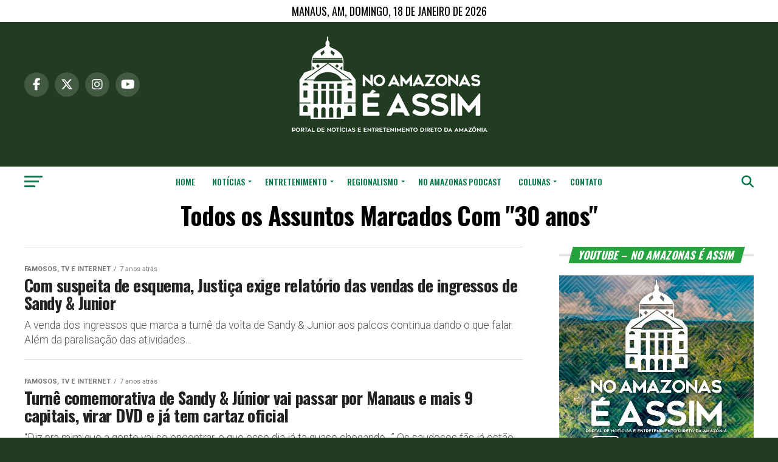

--- FILE ---
content_type: text/html; charset=UTF-8
request_url: https://noamazonaseassim.com/tag/30-anos/
body_size: 34095
content:
<!DOCTYPE html>
<html dir="ltr" lang="pt-BR" prefix="og: https://ogp.me/ns#">
<head>
	<script async src="https://securepubads.g.doubleclick.net/tag/js/gpt.js"></script>
<script>
  window.googletag = window.googletag || {cmd: []};
  googletag.cmd.push(function() {
    googletag.defineSlot('/21799500428/41noamazonaseassim', [[728, 90], [300, 250], [1070, 150], [300, 600]], 'div-gpt-ad-1721506908086-0').addService(googletag.pubads());
    googletag.defineSlot('/21799500428/118noamazonaseassimB', [[1070, 150], [300, 600], [300, 250], [728, 90]], 'div-gpt-ad-1721506930403-0').addService(googletag.pubads());
    googletag.defineSlot('/194553192/pmm_portalnoamazonaseassim', [[680, 180], [900, 100], [798, 136], [1, 1], [970, 150], [1140, 200], [300, 300], [300, 600], [1000, 255], [300, 250], [750, 200]], 'div-gpt-ad-1721506991085-0').addService(googletag.pubads());
    googletag.pubads().enableSingleRequest();
    googletag.pubads().collapseEmptyDivs();
    googletag.enableServices();
  });
</script>
	<!-- Script do Facebook -->
<div id="fb-root"></div>
<script async defer crossorigin="anonymous" src="https://connect.facebook.net/pt_BR/sdk.js#xfbml=1&version=v17.0&appId=2038946086181812&autoLogAppEvents=1" nonce="5KZRpmxk"></script>
	<!-- Fim do Script do Facebook -->
<!-- Google tag (gtag.js) -->
<script async src="https://www.googletagmanager.com/gtag/js?id=G-2616EB74L4"></script>
<script>
  window.dataLayer = window.dataLayer || [];
  function gtag(){dataLayer.push(arguments);}
  gtag('js', new Date());

  gtag('config', 'G-2616EB74L4');
</script>
<meta charset="UTF-8" >
<meta name="viewport" id="viewport" content="width=device-width, initial-scale=1.0, maximum-scale=5.0, minimum-scale=1.0, user-scalable=yes" />
<link rel="pingback" href="https://noamazonaseassim.com/xmlrpc.php" />
<meta property="og:description" content="Notícias, cultura, turismo e curiosidades da Amazônia, com foco no seu povo!" />
<title>30 anos - No Amazonas é Assim</title>

		<!-- All in One SEO 4.9.3 - aioseo.com -->
	<meta name="robots" content="max-image-preview:large" />
	<meta name="google-site-verification" content="Ab5GOsOGg7TB-VJ2IIlJm9PjXk6U_cuy-j3IgY8UzCU" />
	<meta name="msvalidate.01" content="CE5E586634F0F2ECA4507E575486AD8A" />
	<meta name="p:domain_verify" content="30b5003b39f28b002bee6e85c601599c" />
	<link rel="canonical" href="https://noamazonaseassim.com/tag/30-anos/" />
	<meta name="generator" content="All in One SEO (AIOSEO) 4.9.3" />
		<script type="application/ld+json" class="aioseo-schema">
			{"@context":"https:\/\/schema.org","@graph":[{"@type":"BreadcrumbList","@id":"https:\/\/noamazonaseassim.com\/tag\/30-anos\/#breadcrumblist","itemListElement":[{"@type":"ListItem","@id":"https:\/\/noamazonaseassim.com#listItem","position":1,"name":"Inicial","item":"https:\/\/noamazonaseassim.com","nextItem":{"@type":"ListItem","@id":"https:\/\/noamazonaseassim.com\/tag\/30-anos\/#listItem","name":"30 anos"}},{"@type":"ListItem","@id":"https:\/\/noamazonaseassim.com\/tag\/30-anos\/#listItem","position":2,"name":"30 anos","previousItem":{"@type":"ListItem","@id":"https:\/\/noamazonaseassim.com#listItem","name":"Inicial"}}]},{"@type":"CollectionPage","@id":"https:\/\/noamazonaseassim.com\/tag\/30-anos\/#collectionpage","url":"https:\/\/noamazonaseassim.com\/tag\/30-anos\/","name":"30 anos - No Amazonas \u00e9 Assim","inLanguage":"pt-BR","isPartOf":{"@id":"https:\/\/noamazonaseassim.com\/#website"},"breadcrumb":{"@id":"https:\/\/noamazonaseassim.com\/tag\/30-anos\/#breadcrumblist"}},{"@type":"Organization","@id":"https:\/\/noamazonaseassim.com\/#organization","name":"No Amazonas \u00e9 Assim - Not\u00edcias, cultura, turismo e curiosidades da Amaz\u00f4nia, com foco no seu povo!","description":"Portal de not\u00edcias, entretenimento, regionalismo, curiosidades e cultura amaz\u00f4nica.","url":"https:\/\/noamazonaseassim.com\/","telephone":"+5592982150092","foundingDate":"2011-11-26","logo":{"@type":"ImageObject","url":"https:\/\/noamazonaseassim.com\/wp-content\/uploads\/2025\/06\/2024.png","@id":"https:\/\/noamazonaseassim.com\/tag\/30-anos\/#organizationLogo","width":1000,"height":1000,"caption":"Logo No Amazonas \u00e9 Assim"},"image":{"@id":"https:\/\/noamazonaseassim.com\/tag\/30-anos\/#organizationLogo"},"sameAs":["https:\/\/facebook.com\/noamazonas","https:\/\/x.com\/noamazonas","https:\/\/instagram.com\/noamazonas","https:\/\/tiktok.com\/@noamazonas","https:\/\/pinterest.com\/noamazonas","https:\/\/youtube.com\/noamazonas","https:\/\/youtube.com\/@noamazonaseassim"]},{"@type":"WebSite","@id":"https:\/\/noamazonaseassim.com\/#website","url":"https:\/\/noamazonaseassim.com\/","name":"No Amazonas \u00e9 Assim","alternateName":"Portal No Amazonas \u00e9 Assim","description":"Not\u00edcias, cultura, turismo e curiosidades da Amaz\u00f4nia, com foco no seu povo!","inLanguage":"pt-BR","publisher":{"@id":"https:\/\/noamazonaseassim.com\/#organization"}}]}
		</script>
		<!-- All in One SEO -->

<link rel='dns-prefetch' href='//ajax.googleapis.com' />
<link rel='dns-prefetch' href='//fonts.googleapis.com' />
<link rel="alternate" type="application/rss+xml" title="Feed para No Amazonas é Assim &raquo;" href="https://noamazonaseassim.com/feed/" />
<link rel="alternate" type="application/rss+xml" title="Feed de comentários para No Amazonas é Assim &raquo;" href="https://noamazonaseassim.com/comments/feed/" />
<link rel="alternate" type="application/rss+xml" title="Feed de tag para No Amazonas é Assim &raquo; 30 anos" href="https://noamazonaseassim.com/tag/30-anos/feed/" />
<style id='wp-img-auto-sizes-contain-inline-css' type='text/css'>
img:is([sizes=auto i],[sizes^="auto," i]){contain-intrinsic-size:3000px 1500px}
/*# sourceURL=wp-img-auto-sizes-contain-inline-css */
</style>
<style id='wp-emoji-styles-inline-css' type='text/css'>

	img.wp-smiley, img.emoji {
		display: inline !important;
		border: none !important;
		box-shadow: none !important;
		height: 1em !important;
		width: 1em !important;
		margin: 0 0.07em !important;
		vertical-align: -0.1em !important;
		background: none !important;
		padding: 0 !important;
	}
/*# sourceURL=wp-emoji-styles-inline-css */
</style>
<style id='wp-block-library-inline-css' type='text/css'>
:root{--wp-block-synced-color:#7a00df;--wp-block-synced-color--rgb:122,0,223;--wp-bound-block-color:var(--wp-block-synced-color);--wp-editor-canvas-background:#ddd;--wp-admin-theme-color:#007cba;--wp-admin-theme-color--rgb:0,124,186;--wp-admin-theme-color-darker-10:#006ba1;--wp-admin-theme-color-darker-10--rgb:0,107,160.5;--wp-admin-theme-color-darker-20:#005a87;--wp-admin-theme-color-darker-20--rgb:0,90,135;--wp-admin-border-width-focus:2px}@media (min-resolution:192dpi){:root{--wp-admin-border-width-focus:1.5px}}.wp-element-button{cursor:pointer}:root .has-very-light-gray-background-color{background-color:#eee}:root .has-very-dark-gray-background-color{background-color:#313131}:root .has-very-light-gray-color{color:#eee}:root .has-very-dark-gray-color{color:#313131}:root .has-vivid-green-cyan-to-vivid-cyan-blue-gradient-background{background:linear-gradient(135deg,#00d084,#0693e3)}:root .has-purple-crush-gradient-background{background:linear-gradient(135deg,#34e2e4,#4721fb 50%,#ab1dfe)}:root .has-hazy-dawn-gradient-background{background:linear-gradient(135deg,#faaca8,#dad0ec)}:root .has-subdued-olive-gradient-background{background:linear-gradient(135deg,#fafae1,#67a671)}:root .has-atomic-cream-gradient-background{background:linear-gradient(135deg,#fdd79a,#004a59)}:root .has-nightshade-gradient-background{background:linear-gradient(135deg,#330968,#31cdcf)}:root .has-midnight-gradient-background{background:linear-gradient(135deg,#020381,#2874fc)}:root{--wp--preset--font-size--normal:16px;--wp--preset--font-size--huge:42px}.has-regular-font-size{font-size:1em}.has-larger-font-size{font-size:2.625em}.has-normal-font-size{font-size:var(--wp--preset--font-size--normal)}.has-huge-font-size{font-size:var(--wp--preset--font-size--huge)}.has-text-align-center{text-align:center}.has-text-align-left{text-align:left}.has-text-align-right{text-align:right}.has-fit-text{white-space:nowrap!important}#end-resizable-editor-section{display:none}.aligncenter{clear:both}.items-justified-left{justify-content:flex-start}.items-justified-center{justify-content:center}.items-justified-right{justify-content:flex-end}.items-justified-space-between{justify-content:space-between}.screen-reader-text{border:0;clip-path:inset(50%);height:1px;margin:-1px;overflow:hidden;padding:0;position:absolute;width:1px;word-wrap:normal!important}.screen-reader-text:focus{background-color:#ddd;clip-path:none;color:#444;display:block;font-size:1em;height:auto;left:5px;line-height:normal;padding:15px 23px 14px;text-decoration:none;top:5px;width:auto;z-index:100000}html :where(.has-border-color){border-style:solid}html :where([style*=border-top-color]){border-top-style:solid}html :where([style*=border-right-color]){border-right-style:solid}html :where([style*=border-bottom-color]){border-bottom-style:solid}html :where([style*=border-left-color]){border-left-style:solid}html :where([style*=border-width]){border-style:solid}html :where([style*=border-top-width]){border-top-style:solid}html :where([style*=border-right-width]){border-right-style:solid}html :where([style*=border-bottom-width]){border-bottom-style:solid}html :where([style*=border-left-width]){border-left-style:solid}html :where(img[class*=wp-image-]){height:auto;max-width:100%}:where(figure){margin:0 0 1em}html :where(.is-position-sticky){--wp-admin--admin-bar--position-offset:var(--wp-admin--admin-bar--height,0px)}@media screen and (max-width:600px){html :where(.is-position-sticky){--wp-admin--admin-bar--position-offset:0px}}

/*# sourceURL=wp-block-library-inline-css */
</style><style id='global-styles-inline-css' type='text/css'>
:root{--wp--preset--aspect-ratio--square: 1;--wp--preset--aspect-ratio--4-3: 4/3;--wp--preset--aspect-ratio--3-4: 3/4;--wp--preset--aspect-ratio--3-2: 3/2;--wp--preset--aspect-ratio--2-3: 2/3;--wp--preset--aspect-ratio--16-9: 16/9;--wp--preset--aspect-ratio--9-16: 9/16;--wp--preset--color--black: #000000;--wp--preset--color--cyan-bluish-gray: #abb8c3;--wp--preset--color--white: #ffffff;--wp--preset--color--pale-pink: #f78da7;--wp--preset--color--vivid-red: #cf2e2e;--wp--preset--color--luminous-vivid-orange: #ff6900;--wp--preset--color--luminous-vivid-amber: #fcb900;--wp--preset--color--light-green-cyan: #7bdcb5;--wp--preset--color--vivid-green-cyan: #00d084;--wp--preset--color--pale-cyan-blue: #8ed1fc;--wp--preset--color--vivid-cyan-blue: #0693e3;--wp--preset--color--vivid-purple: #9b51e0;--wp--preset--gradient--vivid-cyan-blue-to-vivid-purple: linear-gradient(135deg,rgb(6,147,227) 0%,rgb(155,81,224) 100%);--wp--preset--gradient--light-green-cyan-to-vivid-green-cyan: linear-gradient(135deg,rgb(122,220,180) 0%,rgb(0,208,130) 100%);--wp--preset--gradient--luminous-vivid-amber-to-luminous-vivid-orange: linear-gradient(135deg,rgb(252,185,0) 0%,rgb(255,105,0) 100%);--wp--preset--gradient--luminous-vivid-orange-to-vivid-red: linear-gradient(135deg,rgb(255,105,0) 0%,rgb(207,46,46) 100%);--wp--preset--gradient--very-light-gray-to-cyan-bluish-gray: linear-gradient(135deg,rgb(238,238,238) 0%,rgb(169,184,195) 100%);--wp--preset--gradient--cool-to-warm-spectrum: linear-gradient(135deg,rgb(74,234,220) 0%,rgb(151,120,209) 20%,rgb(207,42,186) 40%,rgb(238,44,130) 60%,rgb(251,105,98) 80%,rgb(254,248,76) 100%);--wp--preset--gradient--blush-light-purple: linear-gradient(135deg,rgb(255,206,236) 0%,rgb(152,150,240) 100%);--wp--preset--gradient--blush-bordeaux: linear-gradient(135deg,rgb(254,205,165) 0%,rgb(254,45,45) 50%,rgb(107,0,62) 100%);--wp--preset--gradient--luminous-dusk: linear-gradient(135deg,rgb(255,203,112) 0%,rgb(199,81,192) 50%,rgb(65,88,208) 100%);--wp--preset--gradient--pale-ocean: linear-gradient(135deg,rgb(255,245,203) 0%,rgb(182,227,212) 50%,rgb(51,167,181) 100%);--wp--preset--gradient--electric-grass: linear-gradient(135deg,rgb(202,248,128) 0%,rgb(113,206,126) 100%);--wp--preset--gradient--midnight: linear-gradient(135deg,rgb(2,3,129) 0%,rgb(40,116,252) 100%);--wp--preset--font-size--small: 13px;--wp--preset--font-size--medium: 20px;--wp--preset--font-size--large: 36px;--wp--preset--font-size--x-large: 42px;--wp--preset--spacing--20: 0.44rem;--wp--preset--spacing--30: 0.67rem;--wp--preset--spacing--40: 1rem;--wp--preset--spacing--50: 1.5rem;--wp--preset--spacing--60: 2.25rem;--wp--preset--spacing--70: 3.38rem;--wp--preset--spacing--80: 5.06rem;--wp--preset--shadow--natural: 6px 6px 9px rgba(0, 0, 0, 0.2);--wp--preset--shadow--deep: 12px 12px 50px rgba(0, 0, 0, 0.4);--wp--preset--shadow--sharp: 6px 6px 0px rgba(0, 0, 0, 0.2);--wp--preset--shadow--outlined: 6px 6px 0px -3px rgb(255, 255, 255), 6px 6px rgb(0, 0, 0);--wp--preset--shadow--crisp: 6px 6px 0px rgb(0, 0, 0);}:where(.is-layout-flex){gap: 0.5em;}:where(.is-layout-grid){gap: 0.5em;}body .is-layout-flex{display: flex;}.is-layout-flex{flex-wrap: wrap;align-items: center;}.is-layout-flex > :is(*, div){margin: 0;}body .is-layout-grid{display: grid;}.is-layout-grid > :is(*, div){margin: 0;}:where(.wp-block-columns.is-layout-flex){gap: 2em;}:where(.wp-block-columns.is-layout-grid){gap: 2em;}:where(.wp-block-post-template.is-layout-flex){gap: 1.25em;}:where(.wp-block-post-template.is-layout-grid){gap: 1.25em;}.has-black-color{color: var(--wp--preset--color--black) !important;}.has-cyan-bluish-gray-color{color: var(--wp--preset--color--cyan-bluish-gray) !important;}.has-white-color{color: var(--wp--preset--color--white) !important;}.has-pale-pink-color{color: var(--wp--preset--color--pale-pink) !important;}.has-vivid-red-color{color: var(--wp--preset--color--vivid-red) !important;}.has-luminous-vivid-orange-color{color: var(--wp--preset--color--luminous-vivid-orange) !important;}.has-luminous-vivid-amber-color{color: var(--wp--preset--color--luminous-vivid-amber) !important;}.has-light-green-cyan-color{color: var(--wp--preset--color--light-green-cyan) !important;}.has-vivid-green-cyan-color{color: var(--wp--preset--color--vivid-green-cyan) !important;}.has-pale-cyan-blue-color{color: var(--wp--preset--color--pale-cyan-blue) !important;}.has-vivid-cyan-blue-color{color: var(--wp--preset--color--vivid-cyan-blue) !important;}.has-vivid-purple-color{color: var(--wp--preset--color--vivid-purple) !important;}.has-black-background-color{background-color: var(--wp--preset--color--black) !important;}.has-cyan-bluish-gray-background-color{background-color: var(--wp--preset--color--cyan-bluish-gray) !important;}.has-white-background-color{background-color: var(--wp--preset--color--white) !important;}.has-pale-pink-background-color{background-color: var(--wp--preset--color--pale-pink) !important;}.has-vivid-red-background-color{background-color: var(--wp--preset--color--vivid-red) !important;}.has-luminous-vivid-orange-background-color{background-color: var(--wp--preset--color--luminous-vivid-orange) !important;}.has-luminous-vivid-amber-background-color{background-color: var(--wp--preset--color--luminous-vivid-amber) !important;}.has-light-green-cyan-background-color{background-color: var(--wp--preset--color--light-green-cyan) !important;}.has-vivid-green-cyan-background-color{background-color: var(--wp--preset--color--vivid-green-cyan) !important;}.has-pale-cyan-blue-background-color{background-color: var(--wp--preset--color--pale-cyan-blue) !important;}.has-vivid-cyan-blue-background-color{background-color: var(--wp--preset--color--vivid-cyan-blue) !important;}.has-vivid-purple-background-color{background-color: var(--wp--preset--color--vivid-purple) !important;}.has-black-border-color{border-color: var(--wp--preset--color--black) !important;}.has-cyan-bluish-gray-border-color{border-color: var(--wp--preset--color--cyan-bluish-gray) !important;}.has-white-border-color{border-color: var(--wp--preset--color--white) !important;}.has-pale-pink-border-color{border-color: var(--wp--preset--color--pale-pink) !important;}.has-vivid-red-border-color{border-color: var(--wp--preset--color--vivid-red) !important;}.has-luminous-vivid-orange-border-color{border-color: var(--wp--preset--color--luminous-vivid-orange) !important;}.has-luminous-vivid-amber-border-color{border-color: var(--wp--preset--color--luminous-vivid-amber) !important;}.has-light-green-cyan-border-color{border-color: var(--wp--preset--color--light-green-cyan) !important;}.has-vivid-green-cyan-border-color{border-color: var(--wp--preset--color--vivid-green-cyan) !important;}.has-pale-cyan-blue-border-color{border-color: var(--wp--preset--color--pale-cyan-blue) !important;}.has-vivid-cyan-blue-border-color{border-color: var(--wp--preset--color--vivid-cyan-blue) !important;}.has-vivid-purple-border-color{border-color: var(--wp--preset--color--vivid-purple) !important;}.has-vivid-cyan-blue-to-vivid-purple-gradient-background{background: var(--wp--preset--gradient--vivid-cyan-blue-to-vivid-purple) !important;}.has-light-green-cyan-to-vivid-green-cyan-gradient-background{background: var(--wp--preset--gradient--light-green-cyan-to-vivid-green-cyan) !important;}.has-luminous-vivid-amber-to-luminous-vivid-orange-gradient-background{background: var(--wp--preset--gradient--luminous-vivid-amber-to-luminous-vivid-orange) !important;}.has-luminous-vivid-orange-to-vivid-red-gradient-background{background: var(--wp--preset--gradient--luminous-vivid-orange-to-vivid-red) !important;}.has-very-light-gray-to-cyan-bluish-gray-gradient-background{background: var(--wp--preset--gradient--very-light-gray-to-cyan-bluish-gray) !important;}.has-cool-to-warm-spectrum-gradient-background{background: var(--wp--preset--gradient--cool-to-warm-spectrum) !important;}.has-blush-light-purple-gradient-background{background: var(--wp--preset--gradient--blush-light-purple) !important;}.has-blush-bordeaux-gradient-background{background: var(--wp--preset--gradient--blush-bordeaux) !important;}.has-luminous-dusk-gradient-background{background: var(--wp--preset--gradient--luminous-dusk) !important;}.has-pale-ocean-gradient-background{background: var(--wp--preset--gradient--pale-ocean) !important;}.has-electric-grass-gradient-background{background: var(--wp--preset--gradient--electric-grass) !important;}.has-midnight-gradient-background{background: var(--wp--preset--gradient--midnight) !important;}.has-small-font-size{font-size: var(--wp--preset--font-size--small) !important;}.has-medium-font-size{font-size: var(--wp--preset--font-size--medium) !important;}.has-large-font-size{font-size: var(--wp--preset--font-size--large) !important;}.has-x-large-font-size{font-size: var(--wp--preset--font-size--x-large) !important;}
/*# sourceURL=global-styles-inline-css */
</style>

<style id='classic-theme-styles-inline-css' type='text/css'>
/*! This file is auto-generated */
.wp-block-button__link{color:#fff;background-color:#32373c;border-radius:9999px;box-shadow:none;text-decoration:none;padding:calc(.667em + 2px) calc(1.333em + 2px);font-size:1.125em}.wp-block-file__button{background:#32373c;color:#fff;text-decoration:none}
/*# sourceURL=/wp-includes/css/classic-themes.min.css */
</style>
<link rel='stylesheet' id='gn-frontend-gnfollow-style-css' href='https://noamazonaseassim.com/wp-content/plugins/gn-publisher/assets/css/gn-frontend-gnfollow.min.css?ver=1.5.26' type='text/css' media='all' />
<link rel='stylesheet' id='ql-jquery-ui-css' href='//ajax.googleapis.com/ajax/libs/jqueryui/1.12.1/themes/smoothness/jquery-ui.css?ver=6.9' type='text/css' media='all' />
<link rel='stylesheet' id='mvp-custom-style-css' href='https://noamazonaseassim.com/wp-content/themes/zox-news/style.css?ver=6.9' type='text/css' media='all' />
<style id='mvp-custom-style-inline-css' type='text/css'>


#mvp-wallpaper {
	background: url() no-repeat 50% 0;
	}

#mvp-foot-copy a {
	color: #00b524;
	}

#mvp-content-main p a,
#mvp-content-main ul a,
#mvp-content-main ol a,
.mvp-post-add-main p a,
.mvp-post-add-main ul a,
.mvp-post-add-main ol a {
	box-shadow: inset 0 -4px 0 #00b524;
	}

#mvp-content-main p a:hover,
#mvp-content-main ul a:hover,
#mvp-content-main ol a:hover,
.mvp-post-add-main p a:hover,
.mvp-post-add-main ul a:hover,
.mvp-post-add-main ol a:hover {
	background: #00b524;
	}

a,
a:visited,
.post-info-name a,
.woocommerce .woocommerce-breadcrumb a {
	color: #007747;
	}

#mvp-side-wrap a:hover {
	color: #007747;
	}

.mvp-fly-top:hover,
.mvp-vid-box-wrap,
ul.mvp-soc-mob-list li.mvp-soc-mob-com {
	background: #007747;
	}

nav.mvp-fly-nav-menu ul li.menu-item-has-children:after,
.mvp-feat1-left-wrap span.mvp-cd-cat,
.mvp-widget-feat1-top-story span.mvp-cd-cat,
.mvp-widget-feat2-left-cont span.mvp-cd-cat,
.mvp-widget-dark-feat span.mvp-cd-cat,
.mvp-widget-dark-sub span.mvp-cd-cat,
.mvp-vid-wide-text span.mvp-cd-cat,
.mvp-feat2-top-text span.mvp-cd-cat,
.mvp-feat3-main-story span.mvp-cd-cat,
.mvp-feat3-sub-text span.mvp-cd-cat,
.mvp-feat4-main-text span.mvp-cd-cat,
.woocommerce-message:before,
.woocommerce-info:before,
.woocommerce-message:before {
	color: #007747;
	}

#searchform input,
.mvp-authors-name {
	border-bottom: 1px solid #007747;
	}

.mvp-fly-top:hover {
	border-top: 1px solid #007747;
	border-left: 1px solid #007747;
	border-bottom: 1px solid #007747;
	}

.woocommerce .widget_price_filter .ui-slider .ui-slider-handle,
.woocommerce #respond input#submit.alt,
.woocommerce a.button.alt,
.woocommerce button.button.alt,
.woocommerce input.button.alt,
.woocommerce #respond input#submit.alt:hover,
.woocommerce a.button.alt:hover,
.woocommerce button.button.alt:hover,
.woocommerce input.button.alt:hover {
	background-color: #007747;
	}

.woocommerce-error,
.woocommerce-info,
.woocommerce-message {
	border-top-color: #007747;
	}

ul.mvp-feat1-list-buts li.active span.mvp-feat1-list-but,
span.mvp-widget-home-title,
span.mvp-post-cat,
span.mvp-feat1-pop-head {
	background: #25a33e;
	}

.woocommerce span.onsale {
	background-color: #25a33e;
	}

.mvp-widget-feat2-side-more-but,
.woocommerce .star-rating span:before,
span.mvp-prev-next-label,
.mvp-cat-date-wrap .sticky {
	color: #25a33e !important;
	}

#mvp-main-nav-top,
#mvp-fly-wrap,
.mvp-soc-mob-right,
#mvp-main-nav-small-cont {
	background: #213c21;
	}

#mvp-main-nav-small .mvp-fly-but-wrap span,
#mvp-main-nav-small .mvp-search-but-wrap span,
.mvp-nav-top-left .mvp-fly-but-wrap span,
#mvp-fly-wrap .mvp-fly-but-wrap span {
	background: #ffffff;
	}

.mvp-nav-top-right .mvp-nav-search-but,
span.mvp-fly-soc-head,
.mvp-soc-mob-right i,
#mvp-main-nav-small span.mvp-nav-search-but,
#mvp-main-nav-small .mvp-nav-menu ul li a  {
	color: #ffffff;
	}

#mvp-main-nav-small .mvp-nav-menu ul li.menu-item-has-children a:after {
	border-color: #ffffff transparent transparent transparent;
	}

#mvp-nav-top-wrap span.mvp-nav-search-but:hover,
#mvp-main-nav-small span.mvp-nav-search-but:hover {
	color: #ffffff;
	}

#mvp-nav-top-wrap .mvp-fly-but-wrap:hover span,
#mvp-main-nav-small .mvp-fly-but-wrap:hover span,
span.mvp-woo-cart-num:hover {
	background: #ffffff;
	}

#mvp-main-nav-bot-cont {
	background: ;
	}

#mvp-nav-bot-wrap .mvp-fly-but-wrap span,
#mvp-nav-bot-wrap .mvp-search-but-wrap span {
	background: #007747;
	}

#mvp-nav-bot-wrap span.mvp-nav-search-but,
#mvp-nav-bot-wrap .mvp-nav-menu ul li a {
	color: #007747;
	}

#mvp-nav-bot-wrap .mvp-nav-menu ul li.menu-item-has-children a:after {
	border-color: #007747 transparent transparent transparent;
	}

.mvp-nav-menu ul li:hover a {
	border-bottom: 5px solid #81d742;
	}

#mvp-nav-bot-wrap .mvp-fly-but-wrap:hover span {
	background: #81d742;
	}

#mvp-nav-bot-wrap span.mvp-nav-search-but:hover {
	color: #81d742;
	}

body,
.mvp-feat1-feat-text p,
.mvp-feat2-top-text p,
.mvp-feat3-main-text p,
.mvp-feat3-sub-text p,
#searchform input,
.mvp-author-info-text,
span.mvp-post-excerpt,
.mvp-nav-menu ul li ul.sub-menu li a,
nav.mvp-fly-nav-menu ul li a,
.mvp-ad-label,
span.mvp-feat-caption,
.mvp-post-tags a,
.mvp-post-tags a:visited,
span.mvp-author-box-name a,
#mvp-author-box-text p,
.mvp-post-gallery-text p,
ul.mvp-soc-mob-list li span,
#comments,
h3#reply-title,
h2.comments,
#mvp-foot-copy p,
span.mvp-fly-soc-head,
.mvp-post-tags-header,
span.mvp-prev-next-label,
span.mvp-post-add-link-but,
#mvp-comments-button a,
#mvp-comments-button span.mvp-comment-but-text,
.woocommerce ul.product_list_widget span.product-title,
.woocommerce ul.product_list_widget li a,
.woocommerce #reviews #comments ol.commentlist li .comment-text p.meta,
.woocommerce div.product p.price,
.woocommerce div.product p.price ins,
.woocommerce div.product p.price del,
.woocommerce ul.products li.product .price del,
.woocommerce ul.products li.product .price ins,
.woocommerce ul.products li.product .price,
.woocommerce #respond input#submit,
.woocommerce a.button,
.woocommerce button.button,
.woocommerce input.button,
.woocommerce .widget_price_filter .price_slider_amount .button,
.woocommerce span.onsale,
.woocommerce-review-link,
#woo-content p.woocommerce-result-count,
.woocommerce div.product .woocommerce-tabs ul.tabs li a,
a.mvp-inf-more-but,
span.mvp-cont-read-but,
span.mvp-cd-cat,
span.mvp-cd-date,
.mvp-feat4-main-text p,
span.mvp-woo-cart-num,
span.mvp-widget-home-title2,
.wp-caption,
#mvp-content-main p.wp-caption-text,
.gallery-caption,
.mvp-post-add-main p.wp-caption-text,
#bbpress-forums,
#bbpress-forums p,
.protected-post-form input,
#mvp-feat6-text p {
	font-family: 'Roboto', sans-serif;
	font-display: swap;
	}

.mvp-blog-story-text p,
span.mvp-author-page-desc,
#mvp-404 p,
.mvp-widget-feat1-bot-text p,
.mvp-widget-feat2-left-text p,
.mvp-flex-story-text p,
.mvp-search-text p,
#mvp-content-main p,
.mvp-post-add-main p,
#mvp-content-main ul li,
#mvp-content-main ol li,
.rwp-summary,
.rwp-u-review__comment,
.mvp-feat5-mid-main-text p,
.mvp-feat5-small-main-text p,
#mvp-content-main .wp-block-button__link,
.wp-block-audio figcaption,
.wp-block-video figcaption,
.wp-block-embed figcaption,
.wp-block-verse pre,
pre.wp-block-verse {
	font-family: 'Roboto', sans-serif;
	font-display: swap;
	}

.mvp-nav-menu ul li a,
#mvp-foot-menu ul li a {
	font-family: 'Oswald', sans-serif;
	font-display: swap;
	}


.mvp-feat1-sub-text h2,
.mvp-feat1-pop-text h2,
.mvp-feat1-list-text h2,
.mvp-widget-feat1-top-text h2,
.mvp-widget-feat1-bot-text h2,
.mvp-widget-dark-feat-text h2,
.mvp-widget-dark-sub-text h2,
.mvp-widget-feat2-left-text h2,
.mvp-widget-feat2-right-text h2,
.mvp-blog-story-text h2,
.mvp-flex-story-text h2,
.mvp-vid-wide-more-text p,
.mvp-prev-next-text p,
.mvp-related-text,
.mvp-post-more-text p,
h2.mvp-authors-latest a,
.mvp-feat2-bot-text h2,
.mvp-feat3-sub-text h2,
.mvp-feat3-main-text h2,
.mvp-feat4-main-text h2,
.mvp-feat5-text h2,
.mvp-feat5-mid-main-text h2,
.mvp-feat5-small-main-text h2,
.mvp-feat5-mid-sub-text h2,
#mvp-feat6-text h2,
.alp-related-posts-wrapper .alp-related-post .post-title {
	font-family: 'Oswald', sans-serif;
	font-display: swap;
	}

.mvp-feat2-top-text h2,
.mvp-feat1-feat-text h2,
h1.mvp-post-title,
h1.mvp-post-title-wide,
.mvp-drop-nav-title h4,
#mvp-content-main blockquote p,
.mvp-post-add-main blockquote p,
#mvp-content-main p.has-large-font-size,
#mvp-404 h1,
#woo-content h1.page-title,
.woocommerce div.product .product_title,
.woocommerce ul.products li.product h3,
.alp-related-posts .current .post-title {
	font-family: 'Oswald', sans-serif;
	font-display: swap;
	}

span.mvp-feat1-pop-head,
.mvp-feat1-pop-text:before,
span.mvp-feat1-list-but,
span.mvp-widget-home-title,
.mvp-widget-feat2-side-more,
span.mvp-post-cat,
span.mvp-page-head,
h1.mvp-author-top-head,
.mvp-authors-name,
#mvp-content-main h1,
#mvp-content-main h2,
#mvp-content-main h3,
#mvp-content-main h4,
#mvp-content-main h5,
#mvp-content-main h6,
.woocommerce .related h2,
.woocommerce div.product .woocommerce-tabs .panel h2,
.woocommerce div.product .product_title,
.mvp-feat5-side-list .mvp-feat1-list-img:after {
	font-family: 'Oswald', sans-serif;
	font-display: swap;
	}

	

	.mvp-nav-links {
		display: none;
		}
		

	.mvp-alp-side {
		display: none;
	}
	.mvp-alp-soc-reg {
		display: block;
	}
	.mvp-auto-post-grid {
		grid-template-columns: minmax(0, auto) 320px;
		grid-column-gap: 60px;
	}
	@media screen and (max-width: 1199px) {
		.mvp-auto-post-grid {
			grid-column-gap: 30px;
		}
	}
		

	.alp-advert {
		display: none;
	}
	.alp-related-posts-wrapper .alp-related-posts .current {
		margin: 0 0 10px;
	}
		
/*# sourceURL=mvp-custom-style-inline-css */
</style>
<link rel='stylesheet' id='mvp-reset-css' href='https://noamazonaseassim.com/wp-content/themes/zox-news/css/reset.css?ver=6.9' type='text/css' media='all' />
<link rel='stylesheet' id='fontawesome-css' href='https://noamazonaseassim.com/wp-content/themes/zox-news/font-awesome/css/all.css?ver=6.9' type='text/css' media='all' />
<link rel='stylesheet' id='mvp-fonts-css' href='//fonts.googleapis.com/css?family=Roboto%3A300%2C400%2C700%2C900%7COswald%3A400%2C700%7CAdvent+Pro%3A700%7COpen+Sans%3A700%7CAnton%3A400Oswald%3A100%2C200%2C300%2C400%2C500%2C600%2C700%2C800%2C900%7COswald%3A100%2C200%2C300%2C400%2C500%2C600%2C700%2C800%2C900%7COswald%3A100%2C200%2C300%2C400%2C500%2C600%2C700%2C800%2C900%7CRoboto%3A100%2C200%2C300%2C400%2C500%2C600%2C700%2C800%2C900%7CRoboto%3A100%2C200%2C300%2C400%2C500%2C600%2C700%2C800%2C900%7COswald%3A100%2C200%2C300%2C400%2C500%2C600%2C700%2C800%2C900%26subset%3Dlatin%2Clatin-ext%2Ccyrillic%2Ccyrillic-ext%2Cgreek-ext%2Cgreek%2Cvietnamese%26display%3Dswap' type='text/css' media='all' />
<link rel='stylesheet' id='mvp-media-queries-css' href='https://noamazonaseassim.com/wp-content/themes/zox-news/css/media-queries.css?ver=6.9' type='text/css' media='all' />
<link rel='stylesheet' id='slb_core-css' href='https://noamazonaseassim.com/wp-content/plugins/simple-lightbox/client/css/app.css?ver=2.9.4' type='text/css' media='all' />
<link rel='stylesheet' id='abcfsl-staff-list-css' href='https://noamazonaseassim.com/wp-content/plugins/staff-list/css/staff-list.css?ver=1.7.4' type='text/css' media='all' />
<script type="text/javascript" src="https://noamazonaseassim.com/wp-includes/js/jquery/jquery.min.js?ver=3.7.1" id="jquery-core-js"></script>
<script type="text/javascript" src="https://noamazonaseassim.com/wp-includes/js/jquery/jquery-migrate.min.js?ver=3.4.1" id="jquery-migrate-js"></script>
<link rel="https://api.w.org/" href="https://noamazonaseassim.com/wp-json/" /><link rel="alternate" title="JSON" type="application/json" href="https://noamazonaseassim.com/wp-json/wp/v2/tags/104" /><link rel="EditURI" type="application/rsd+xml" title="RSD" href="https://noamazonaseassim.com/xmlrpc.php?rsd" />
<meta name="generator" content="WordPress 6.9" />
<meta property="fb:app_id" content="2038946086181812"/><style type="text/css" id="custom-background-css">
body.custom-background { background-color: #213c21; }
</style>
	<link rel="icon" href="https://noamazonaseassim.com/wp-content/uploads/2023/06/cropped-portal-no-amazonas-e-assim-noticias-80x80.png" sizes="32x32" />
<link rel="icon" href="https://noamazonaseassim.com/wp-content/uploads/2023/06/cropped-portal-no-amazonas-e-assim-noticias.png" sizes="192x192" />
<link rel="apple-touch-icon" href="https://noamazonaseassim.com/wp-content/uploads/2023/06/cropped-portal-no-amazonas-e-assim-noticias.png" />
<meta name="msapplication-TileImage" content="https://noamazonaseassim.com/wp-content/uploads/2023/06/cropped-portal-no-amazonas-e-assim-noticias.png" />
		<style type="text/css" id="wp-custom-css">
			

nav.mvp-fly-nav-menu ul li.menu-item-has-children:after {
color: #fff !important;
}

nav.datadodia:after {
color: #fff !important;
}

.mvp-nav-small .mvp-nav-top-wrap, .mvp-nav-small .mvp-nav-top-mid{
	height: 4em !important;
	
}

/*Deslocamento da borda*/
#mvp-main-nav-bot-cont{
	position:absolute;
	top:2em;
}

/*Ajuste de miniaturas*/
.mvp-feat1-list-img {
  height: fit-content !important;
	width: 35% !important;
}

div#data-time{
	text-transform: uppercase;
	line-height: 2em;
	font-family: Oswald;
	text-align: center;
	background: white;
	font-size: 18px;
}

#mvp-main-nav-top{
	height: auto !important;
}

#mvp-content-body-top > div:nth-child(1) > div > ul > a:nth-child(2) > li{
	background:#44BE53;
	text-align: center;
  height: 26px;
	width: 100%;
	vertical-align: baseline;
}
#mvp-content-body-top > div:nth-child(3) > div > ul > a:nth-child(2) > li{
	background:#44BE53;
	text-align: center;
  height: 26px;
	width: 100%;
	vertical-align: baseline;
}
.fa-whatsapp:before{
	color: white;
	vertical-align: sub;
}
/*resolução máxima de 420px*/
@media only screen and (max-width: 425px) {
	.mvp-feat1-list-img {
    
    width: 28% !important;
}
	ul.mvp-alp-soc-list li span{
		width: 68px !important;
	}
}


/*caso resolução for no máximo 479px*/
@media screen and (max-width: 479px){
.mvp-nav-top-wrap, .mvp-nav-top-mid {
    height: 70px !important;
}
	ul.mvp-alp-soc-list li span{
		width: 68px !important;
	}
}
/*caso resolução for no máximo 685px*/
  @media screen and (max-width: 685px) {
		.mvp-nav-small .mvp-nav-top-wrap, .mvp-nav-small .mvp-nav-top-mid {
	    height: 70px !important;
}
  }

#mvp-foot-top {
    padding: 30px 0;
		background: #0e1d0e;
}

#mvp-foot-bot {
    background: #141914;
    padding: 20px 0;
}

/*caso resolução for no máximo 640px
  @media screen and (max-width: 640px) {
		#mvp-main-nav-top{
	    margin-top:auto !important;
}
		
  }*/

/*caso resolução for no máximo 740px*/
  @media screen and (max-width: 740px) {
	#mvp-main-nav-top {
    margin-top: -10px !important;
}
		
  }

/*caso resolução for no máximo 770px
Lupa e Logo  
*/
@media screen and (max-width: 850px) {
	#mvp-nav-top-wrap > div > div.mvp-nav-top-right{
			top:1em;
		}
}

.page #mvp-post-head, .archive #mvp-post-head, .attachment #mvp-post-head, .search #mvp-post-head {
    margin-top: 40px;
}

.botao-google-news[data-v-7a6eaabc] {
  	margin-top: 1rem;
    margin-bottom: 1rem;
    display: flex;
    width: 100%;
    flex-direction: column;
    align-items: center;
    justify-content: center;
    border-bottom-width: 1px;
    border-top-width: 1px;
    border-style: solid;
    --tw-border-opacity: 1;
    border-color: rgba(208, 216, 209, var(--tw-border-opacity));
    padding-top: 1rem;
    padding-bottom: 1rem;
}

.botao-google-news a[data-v-7a6eaabc] {
    margin-top: 0.75rem;
    display: flex;
    cursor: pointer;
    align-items: center;
    justify-content: center;
    border-radius: 0.25rem;
    font-size: .625rem;
    font-weight: 700;
    text-transform: uppercase;
    --tw-text-opacity: 1;
    color: rgba(255, 255, 255, var(--tw-text-opacity));
    background: #4285f4;
    width: 80px;
    height: 24px;
}

/*Resolução apenas para PC*/
@media only screen and (min-width: 992px) {
	div.botao-google-news > img{
		width: 60%!important;
	}		
	}

.mvp-ad-label{
	display:none !important;
}	

/*Ajuste do X-Twitter*/
#mvp-nav-top-wrap > div > div.mvp-nav-top-right-in > div > div > div.mvp-nav-top-left > div.mvp-nav-soc-wrap > a:nth-child(2) > span:hover{
	background:black !important;
}

/* Compartilhamento X-Twwitter*/
#mvp-content-body-top > div:nth-child(1) > div > ul > a:nth-child(2) > li
{
	background: black !important;
}

#mvp-content-body-top > div:nth-child(3) > div > ul > a:nth-child(2) > li{
	background: black !important;
}

/* Alteração no layout dos compartilhamentos */
ul.mvp-alp-soc-list li span {
	width:120px;
}
ul.mvp-alp-soc-list{
	display: flex !important;
}
.fa-whatsapp:before{
	vertical-align: middle !important;
	font-size:larger;
}
#mvp-content-body-top > div:nth-child(1) > div > ul > a:nth-child(5) > li{
	background: green !important;
}
#mvp-content-body-top > div:nth-child(3) > div > ul > a:nth-child(5) > li{
	background: green;
}


		</style>
		<link rel='stylesheet' id='dashicons-css' href='https://noamazonaseassim.com/wp-includes/css/dashicons.min.css?ver=6.9' type='text/css' media='all' />
<link rel='stylesheet' id='thickbox-css' href='https://noamazonaseassim.com/wp-includes/js/thickbox/thickbox.css?ver=6.9' type='text/css' media='all' />
</head>
<body class="archive tag tag-30-anos tag-104 custom-background wp-embed-responsive wp-theme-zox-news">
	<div id="mvp-fly-wrap">
	<div id="mvp-fly-menu-top" class="left relative">
		<div class="mvp-fly-top-out left relative">
			<div class="mvp-fly-top-in">
				<div id="mvp-fly-logo" class="left relative">
											<a href="https://noamazonaseassim.com/"><img src="https://noamazonaseassim.com/wp-content/uploads/2023/06/no-amazonas-e-assim-portal-da-amazonia.png" alt="No Amazonas é Assim" data-rjs="2" /></a>
									</div><!--mvp-fly-logo-->
			</div><!--mvp-fly-top-in-->
			<div class="mvp-fly-but-wrap mvp-fly-but-menu mvp-fly-but-click">
				<span></span>
				<span></span>
				<span></span>
				<span></span>
			</div><!--mvp-fly-but-wrap-->
		</div><!--mvp-fly-top-out-->
	</div><!--mvp-fly-menu-top-->
	<div id="mvp-fly-menu-wrap">
		<nav class="mvp-fly-nav-menu left relative">
			<div class="menu-principal-container"><ul id="menu-principal" class="menu"><li id="menu-item-124117" class="menu-item menu-item-type-post_type menu-item-object-page menu-item-home menu-item-124117"><a href="https://noamazonaseassim.com/">Home</a></li>
<li id="menu-item-132262" class="mvp-mega-dropdown menu-item menu-item-type-taxonomy menu-item-object-category menu-item-has-children menu-item-132262"><a href="https://noamazonaseassim.com/noticias/">Notícias</a>
<ul class="sub-menu">
	<li id="menu-item-124103" class="menu-item menu-item-type-taxonomy menu-item-object-category menu-item-124103"><a href="https://noamazonaseassim.com/noticias/amazonas/">Amazonas</a></li>
	<li id="menu-item-302342" class="menu-item menu-item-type-taxonomy menu-item-object-category menu-item-302342"><a href="https://noamazonaseassim.com/noticias/corporativas/">Corporativas</a></li>
	<li id="menu-item-124104" class="menu-item menu-item-type-taxonomy menu-item-object-category menu-item-124104"><a href="https://noamazonaseassim.com/noticias/brasil/">Brasil</a></li>
	<li id="menu-item-124105" class="menu-item menu-item-type-taxonomy menu-item-object-category menu-item-124105"><a href="https://noamazonaseassim.com/noticias/esporte/">Esporte</a></li>
	<li id="menu-item-124106" class="menu-item menu-item-type-taxonomy menu-item-object-category menu-item-124106"><a href="https://noamazonaseassim.com/noticias/internacional/">Internacional</a></li>
	<li id="menu-item-124107" class="menu-item menu-item-type-taxonomy menu-item-object-category menu-item-124107"><a href="https://noamazonaseassim.com/noticias/manaus/">Manaus</a></li>
	<li id="menu-item-124108" class="menu-item menu-item-type-taxonomy menu-item-object-category menu-item-124108"><a href="https://noamazonaseassim.com/noticias/policia/">Polícia</a></li>
	<li id="menu-item-124109" class="menu-item menu-item-type-taxonomy menu-item-object-category menu-item-124109"><a href="https://noamazonaseassim.com/noticias/politica/">Política</a></li>
</ul>
</li>
<li id="menu-item-124097" class="mvp-mega-dropdown menu-item menu-item-type-taxonomy menu-item-object-category menu-item-has-children menu-item-124097"><a href="https://noamazonaseassim.com/entretenimento/">Entretenimento</a>
<ul class="sub-menu">
	<li id="menu-item-124098" class="menu-item menu-item-type-taxonomy menu-item-object-category menu-item-124098"><a href="https://noamazonaseassim.com/entretenimento/curiosidades/">Curiosidades</a></li>
	<li id="menu-item-124099" class="menu-item menu-item-type-taxonomy menu-item-object-category menu-item-124099"><a href="https://noamazonaseassim.com/entretenimento/famosos-e-tv/">Famosos, TV e Internet</a></li>
	<li id="menu-item-124100" class="menu-item menu-item-type-taxonomy menu-item-object-category menu-item-124100"><a href="https://noamazonaseassim.com/entretenimento/humor/">Humor</a></li>
	<li id="menu-item-124114" class="menu-item menu-item-type-taxonomy menu-item-object-category menu-item-124114"><a href="https://noamazonaseassim.com/entretenimento/lendas-urbanas/">Lendas Urbanas</a></li>
	<li id="menu-item-124101" class="menu-item menu-item-type-taxonomy menu-item-object-category menu-item-124101"><a href="https://noamazonaseassim.com/entretenimento/vixe-maria/">Vixe Maria</a></li>
	<li id="menu-item-297883" class="menu-item menu-item-type-taxonomy menu-item-object-category menu-item-297883"><a href="https://noamazonaseassim.com/regionalismo/web-materias/">Web Matérias</a></li>
</ul>
</li>
<li id="menu-item-124110" class="mvp-mega-dropdown menu-item menu-item-type-taxonomy menu-item-object-category menu-item-has-children menu-item-124110"><a href="https://noamazonaseassim.com/regionalismo/">Regionalismo</a>
<ul class="sub-menu">
	<li id="menu-item-346373" class="menu-item menu-item-type-taxonomy menu-item-object-category menu-item-346373"><a href="https://noamazonaseassim.com/regionalismo/lendas-amazonicas/">Lendas Amazônicas</a></li>
	<li id="menu-item-124095" class="mvp-mega-dropdown menu-item menu-item-type-taxonomy menu-item-object-category menu-item-124095"><a href="https://noamazonaseassim.com/regionalismo/agenda-cultural/">Agenda Cultural</a></li>
	<li id="menu-item-124111" class="menu-item menu-item-type-taxonomy menu-item-object-category menu-item-124111"><a href="https://noamazonaseassim.com/regionalismo/amazonenses-ilustres/">Amazonenses Ilustres</a></li>
	<li id="menu-item-124112" class="menu-item menu-item-type-taxonomy menu-item-object-category menu-item-124112"><a href="https://noamazonaseassim.com/regionalismo/culinaria-amazonica/">Culinária Amazônica</a></li>
	<li id="menu-item-363677" class="menu-item menu-item-type-taxonomy menu-item-object-category menu-item-363677"><a href="https://noamazonaseassim.com/regionalismo/curiosidades-amazonicas/">Curiosidades Amazônicas</a></li>
	<li id="menu-item-124115" class="menu-item menu-item-type-taxonomy menu-item-object-category menu-item-124115"><a href="https://noamazonaseassim.com/regionalismo/memorias-do-amazonas/">Memórias do Amazonas</a></li>
	<li id="menu-item-124116" class="menu-item menu-item-type-taxonomy menu-item-object-category menu-item-124116"><a href="https://noamazonaseassim.com/regionalismo/sustentabilidade/">Sustentabilidade</a></li>
	<li id="menu-item-124096" class="mvp-mega-dropdown menu-item menu-item-type-taxonomy menu-item-object-category menu-item-124096"><a href="https://noamazonaseassim.com/regionalismo/turismo-no-amazonas/">Turismo no Amazonas</a></li>
	<li id="menu-item-324275" class="menu-item menu-item-type-taxonomy menu-item-object-category menu-item-324275"><a href="https://noamazonaseassim.com/regionalismo/visit-the-amazon/">Visit The Amazon</a></li>
</ul>
</li>
<li id="menu-item-321388" class="menu-item menu-item-type-taxonomy menu-item-object-category menu-item-321388"><a href="https://noamazonaseassim.com/no-amazonas-podcast/">No Amazonas Podcast</a></li>
<li id="menu-item-292823" class="menu-item menu-item-type-taxonomy menu-item-object-category menu-item-has-children menu-item-292823"><a href="https://noamazonaseassim.com/colunas/">Colunas</a>
<ul class="sub-menu">
	<li id="menu-item-294327" class="menu-item menu-item-type-taxonomy menu-item-object-category menu-item-294327"><a href="https://noamazonaseassim.com/colunas/bora-falar-de-direito/">Bora falar de direito?</a></li>
</ul>
</li>
<li id="menu-item-292370" class="menu-item menu-item-type-post_type menu-item-object-page menu-item-292370"><a href="https://noamazonaseassim.com/contato/">Contato</a></li>
</ul></div>		</nav>
	</div><!--mvp-fly-menu-wrap-->
	<div id="mvp-fly-soc-wrap">
		<span class="mvp-fly-soc-head">Se Conecte Conosco</span>
		<ul class="mvp-fly-soc-list left relative">
							<li><a href="https://facebook.com/noamazonas" target="_blank" class="fab fa-facebook-f"></a></li>
										<li><a href="https://www.x.com/noamazonas" target="_blank" class="fa-brands fa-x-twitter"></a></li>
										<li><a href="https://www.pinterest.com/noamazonas" target="_blank" class="fab fa-pinterest-p"></a></li>
										<li><a href="https://www.instagram.com/noamazonas" target="_blank" class="fab fa-instagram"></a></li>
										<li><a href="https://www.tiktok.com/@noamazonas" target="_blank" class="fab fa-tiktok"></a></li>
										<li><a href="https://www.youtube.com/@noamazonaseassim" target="_blank" class="fab fa-youtube"></a></li>
											</ul>
	</div><!--mvp-fly-soc-wrap-->
</div><!--mvp-fly-wrap-->	<div id="mvp-site" class="left relative">
		<div id="mvp-search-wrap">
			<div id="mvp-search-box">
				<form method="get" id="searchform" action="https://noamazonaseassim.com/">
	<input type="text" name="s" id="s" value="Buscar" onfocus='if (this.value == "Buscar") { this.value = ""; }' onblur='if (this.value == "") { this.value = "Buscar"; }' />
	<input type="hidden" id="searchsubmit" value="Buscar" />
</form>			</div><!--mvp-search-box-->
			<div class="mvp-search-but-wrap mvp-search-click">
				<span></span>
				<span></span>
			</div><!--mvp-search-but-wrap-->
		</div><!--mvp-search-wrap-->
				<div id="mvp-site-wall" class="left relative">
						<div id="mvp-site-main" class="left relative">
			<header id="mvp-main-head-wrap" class="left relative">
	<div id="data-time">
					<!-- Posição Banners das Agências -->
			<!-- /194553192/pmm_portalnoamazonaseassim -->
<div id='div-gpt-ad-1721506991085-0' style='min-width: 300px; min-height: 100px;'>
  <script>
    googletag.cmd.push(function() { googletag.display('div-gpt-ad-1721506991085-0'); });
  </script>
</div>
<!-- /21799500428/41noamazonaseassim -->
<div id='div-gpt-ad-1721506908086-0' style='min-width: 300px; min-height: 90px;'>
  <script>
    googletag.cmd.push(function() { googletag.display('div-gpt-ad-1721506908086-0'); });
  </script>
</div>
<!-- /21799500428/118noamazonaseassimB -->
<div id='div-gpt-ad-1721506930403-0' style='min-width: 300px; min-height: 90px;'>
  <script>
    googletag.cmd.push(function() { googletag.display('div-gpt-ad-1721506930403-0'); });
  </script>
</div>				
		<!-- Fim Banners das Agências -->					
					Manaus, AM, domingo, 18 de janeiro de 2026				</div>
									<nav id="mvp-main-nav-wrap" class="left relative">
						<div id="mvp-main-nav-top" class="left relative">
							<div class="mvp-main-box">
								<div id="mvp-nav-top-wrap" class="left relative">
									<div class="mvp-nav-top-right-out left relative">
										<div class="mvp-nav-top-right-in">
											<div class="mvp-nav-top-cont left relative">
												<div class="mvp-nav-top-left-out relative">
													<div class="mvp-nav-top-left">
														<div class="mvp-nav-soc-wrap">
																															<a href="https://facebook.com/noamazonas" target="_blank"><span class="mvp-nav-soc-but fab fa-facebook-f"></span></a>
																																														<a href="https://www.x.com/noamazonas" target="_blank"><span class="mvp-nav-soc-but fa-brands fa-x-twitter"></span></a>
																																														<a href="https://www.instagram.com/noamazonas" target="_blank"><span class="mvp-nav-soc-but fab fa-instagram"></span></a>
																																														<a href="https://www.youtube.com/@noamazonaseassim" target="_blank"><span class="mvp-nav-soc-but fab fa-youtube"></span></a>
																													</div><!--mvp-nav-soc-wrap-->
														<div class="mvp-fly-but-wrap mvp-fly-but-click left relative">
															<span></span>
															<span></span>
															<span></span>
															<span></span>
														</div><!--mvp-fly-but-wrap-->
													</div><!--mvp-nav-top-left-->
													<div class="mvp-nav-top-left-in">
														<div class="mvp-nav-top-mid left relative" itemscope itemtype="http://schema.org/Organization">
																															<a class="mvp-nav-logo-reg" itemprop="url" href="https://noamazonaseassim.com/"><img itemprop="logo" src="https://noamazonaseassim.com/wp-content/uploads/2023/06/no-amazonas-e-assim-portal-da-amazonia.png" alt="No Amazonas é Assim" data-rjs="2" /></a>
																																														<a class="mvp-nav-logo-small" href="https://noamazonaseassim.com/"><img src="https://noamazonaseassim.com/wp-content/uploads/2023/06/no-amazonas-e-assim-portal-da-amazonia.png" alt="No Amazonas é Assim" data-rjs="2" /></a>
																																														<h2 class="mvp-logo-title">No Amazonas é Assim</h2>
																																												</div><!--mvp-nav-top-mid-->
													</div><!--mvp-nav-top-left-in-->
												</div><!--mvp-nav-top-left-out-->
											</div><!--mvp-nav-top-cont-->
										</div><!--mvp-nav-top-right-in-->
										<div class="mvp-nav-top-right">
																						<span class="mvp-nav-search-but fa fa-search fa-2 mvp-search-click"></span>
										</div><!--mvp-nav-top-right-->
									</div><!--mvp-nav-top-right-out-->
								</div><!--mvp-nav-top-wrap-->
							</div><!--mvp-main-box-->
						</div><!--mvp-main-nav-top-->
						<div id="mvp-main-nav-bot" class="left relative">
							<div id="mvp-main-nav-bot-cont" class="left">
								<div class="mvp-main-box">
									<div id="mvp-nav-bot-wrap" class="left">
										<div class="mvp-nav-bot-right-out left">
											<div class="mvp-nav-bot-right-in">
												<div class="mvp-nav-bot-cont left">
													<div class="mvp-nav-bot-left-out">
														<div class="mvp-nav-bot-left left relative">
															<div class="mvp-fly-but-wrap mvp-fly-but-click left relative">
																<span></span>
																<span></span>
																<span></span>
																<span></span>
															</div><!--mvp-fly-but-wrap-->
														</div><!--mvp-nav-bot-left-->
														<div class="mvp-nav-bot-left-in">
															<div class="mvp-nav-menu left">
																<div class="menu-principal-container"><ul id="menu-principal-1" class="menu"><li class="menu-item menu-item-type-post_type menu-item-object-page menu-item-home menu-item-124117"><a href="https://noamazonaseassim.com/">Home</a></li>
<li class="mvp-mega-dropdown menu-item menu-item-type-taxonomy menu-item-object-category menu-item-has-children menu-item-132262 mvp-mega-dropdown"><a href="https://noamazonaseassim.com/noticias/">Notícias</a><div class="mvp-mega-dropdown"><div class="mvp-main-box"><ul class="mvp-mega-list"><li><a href="https://noamazonaseassim.com/adolescente-e-apreendida-apos-presenciar-amiga-se-afogar-ate-a-morte-confira-o-video/"><div class="mvp-mega-img"><img width="400" height="240" src="https://noamazonaseassim.com/wp-content/uploads/2026/01/adolescente-e-apreendida-por-presenciar-amiga-se-afogar-ate-a-morte-400x240.jpg" class="attachment-mvp-mid-thumb size-mvp-mid-thumb wp-post-image" alt="" decoding="async" fetchpriority="high" srcset="https://noamazonaseassim.com/wp-content/uploads/2026/01/adolescente-e-apreendida-por-presenciar-amiga-se-afogar-ate-a-morte-400x240.jpg 400w, https://noamazonaseassim.com/wp-content/uploads/2026/01/adolescente-e-apreendida-por-presenciar-amiga-se-afogar-ate-a-morte-590x354.jpg 590w" sizes="(max-width: 400px) 100vw, 400px" /><div class="mvp-vid-box-wrap mvp-vid-box-small mvp-vid-marg-small"><i class="fa fa-play fa-3"></i></div></div><p>Adolescente é apreendida após presenciar amiga se afogar até a morte, confira o vídeo</p></a></li><li><a href="https://noamazonaseassim.com/video-impressionante-mostra-jovem-se-agarrando-a-arvore-ao-ser-surpreendida-por-tornado-no-pr-achei-que-ia-morrer/"><div class="mvp-mega-img"><img width="400" height="240" src="https://noamazonaseassim.com/wp-content/uploads/2026/01/Curitiba-400x240.avif" class="attachment-mvp-mid-thumb size-mvp-mid-thumb wp-post-image" alt="" decoding="async" srcset="https://noamazonaseassim.com/wp-content/uploads/2026/01/Curitiba-400x240.avif 400w, https://noamazonaseassim.com/wp-content/uploads/2026/01/Curitiba-590x354.avif 590w" sizes="(max-width: 400px) 100vw, 400px" /></div><p>Vídeo impressionante mostra jovem se agarrando a árvore ao ser surpreendida por tornado no PR: “Achei que ia morrer”</p></a></li><li><a href="https://noamazonaseassim.com/prefeitura-de-manaus-muda-sentido-da-rua-nova-no-alvorada-alteracao-comeca-nesta-terca-feira/"><div class="mvp-mega-img"><img width="400" height="240" src="https://noamazonaseassim.com/wp-content/uploads/2026/01/IMMU-400x240.jpeg" class="attachment-mvp-mid-thumb size-mvp-mid-thumb wp-post-image" alt="" decoding="async" srcset="https://noamazonaseassim.com/wp-content/uploads/2026/01/IMMU-400x240.jpeg 400w, https://noamazonaseassim.com/wp-content/uploads/2026/01/IMMU-590x354.jpeg 590w" sizes="(max-width: 400px) 100vw, 400px" /></div><p>Prefeitura de Manaus muda sentido da rua Nova, no Alvorada; alteração começa nesta terça-feira</p></a></li><li><a href="https://noamazonaseassim.com/wilson-lima-anuncia-mais-de-300-vagas-gratuitas-para-alunos-da-rede-publica-na-fundacao-matias-machline/"><div class="mvp-mega-img"><img width="400" height="240" src="https://noamazonaseassim.com/wp-content/uploads/2026/01/Wilson-Lima-anuncia-mais-de-300-vagas-gratuitas-para-alunos-da-rede-publica-na-Fundacao-Matias-Machline-3-400x240.jpeg" class="attachment-mvp-mid-thumb size-mvp-mid-thumb wp-post-image" alt="" decoding="async" srcset="https://noamazonaseassim.com/wp-content/uploads/2026/01/Wilson-Lima-anuncia-mais-de-300-vagas-gratuitas-para-alunos-da-rede-publica-na-Fundacao-Matias-Machline-3-400x240.jpeg 400w, https://noamazonaseassim.com/wp-content/uploads/2026/01/Wilson-Lima-anuncia-mais-de-300-vagas-gratuitas-para-alunos-da-rede-publica-na-Fundacao-Matias-Machline-3-1000x600.jpeg 1000w, https://noamazonaseassim.com/wp-content/uploads/2026/01/Wilson-Lima-anuncia-mais-de-300-vagas-gratuitas-para-alunos-da-rede-publica-na-Fundacao-Matias-Machline-3-590x354.jpeg 590w" sizes="(max-width: 400px) 100vw, 400px" /></div><p>Wilson Lima anuncia mais de 300 vagas gratuitas para alunos da rede pública na Fundação Matias Machline</p></a></li><li><a href="https://noamazonaseassim.com/ipaam-abre-hoje-inscricoes-para-concurso-publico-com-140-vagas-e-salarios-de-ate-r-116-mil/"><div class="mvp-mega-img"><img width="400" height="240" src="https://noamazonaseassim.com/wp-content/uploads/2026/01/Ipaam-abre-hoje-inscricoes-para-concurso-publico-com-140-vagas-e-salarios-de-ate-R-116-mil-2-400x240.jpeg" class="attachment-mvp-mid-thumb size-mvp-mid-thumb wp-post-image" alt="" decoding="async" srcset="https://noamazonaseassim.com/wp-content/uploads/2026/01/Ipaam-abre-hoje-inscricoes-para-concurso-publico-com-140-vagas-e-salarios-de-ate-R-116-mil-2-400x240.jpeg 400w, https://noamazonaseassim.com/wp-content/uploads/2026/01/Ipaam-abre-hoje-inscricoes-para-concurso-publico-com-140-vagas-e-salarios-de-ate-R-116-mil-2-1000x600.jpeg 1000w, https://noamazonaseassim.com/wp-content/uploads/2026/01/Ipaam-abre-hoje-inscricoes-para-concurso-publico-com-140-vagas-e-salarios-de-ate-R-116-mil-2-590x354.jpeg 590w" sizes="(max-width: 400px) 100vw, 400px" /></div><p>Ipaam abre hoje inscrições para concurso público com 140 vagas e salários de até R$ 11,6 mil</p></a></li></ul></div></div>
<ul class="sub-menu">
	<li class="menu-item menu-item-type-taxonomy menu-item-object-category menu-item-124103 mvp-mega-dropdown"><a href="https://noamazonaseassim.com/noticias/amazonas/">Amazonas</a><div class="mvp-mega-dropdown"><div class="mvp-main-box"><ul class="mvp-mega-list"><li><a href="https://noamazonaseassim.com/wilson-lima-anuncia-mais-de-300-vagas-gratuitas-para-alunos-da-rede-publica-na-fundacao-matias-machline/"><div class="mvp-mega-img"><img width="400" height="240" src="https://noamazonaseassim.com/wp-content/uploads/2026/01/Wilson-Lima-anuncia-mais-de-300-vagas-gratuitas-para-alunos-da-rede-publica-na-Fundacao-Matias-Machline-3-400x240.jpeg" class="attachment-mvp-mid-thumb size-mvp-mid-thumb wp-post-image" alt="" decoding="async" srcset="https://noamazonaseassim.com/wp-content/uploads/2026/01/Wilson-Lima-anuncia-mais-de-300-vagas-gratuitas-para-alunos-da-rede-publica-na-Fundacao-Matias-Machline-3-400x240.jpeg 400w, https://noamazonaseassim.com/wp-content/uploads/2026/01/Wilson-Lima-anuncia-mais-de-300-vagas-gratuitas-para-alunos-da-rede-publica-na-Fundacao-Matias-Machline-3-1000x600.jpeg 1000w, https://noamazonaseassim.com/wp-content/uploads/2026/01/Wilson-Lima-anuncia-mais-de-300-vagas-gratuitas-para-alunos-da-rede-publica-na-Fundacao-Matias-Machline-3-590x354.jpeg 590w" sizes="(max-width: 400px) 100vw, 400px" /></div><p>Wilson Lima anuncia mais de 300 vagas gratuitas para alunos da rede pública na Fundação Matias Machline</p></a></li><li><a href="https://noamazonaseassim.com/ipaam-abre-hoje-inscricoes-para-concurso-publico-com-140-vagas-e-salarios-de-ate-r-116-mil/"><div class="mvp-mega-img"><img width="400" height="240" src="https://noamazonaseassim.com/wp-content/uploads/2026/01/Ipaam-abre-hoje-inscricoes-para-concurso-publico-com-140-vagas-e-salarios-de-ate-R-116-mil-2-400x240.jpeg" class="attachment-mvp-mid-thumb size-mvp-mid-thumb wp-post-image" alt="" decoding="async" srcset="https://noamazonaseassim.com/wp-content/uploads/2026/01/Ipaam-abre-hoje-inscricoes-para-concurso-publico-com-140-vagas-e-salarios-de-ate-R-116-mil-2-400x240.jpeg 400w, https://noamazonaseassim.com/wp-content/uploads/2026/01/Ipaam-abre-hoje-inscricoes-para-concurso-publico-com-140-vagas-e-salarios-de-ate-R-116-mil-2-1000x600.jpeg 1000w, https://noamazonaseassim.com/wp-content/uploads/2026/01/Ipaam-abre-hoje-inscricoes-para-concurso-publico-com-140-vagas-e-salarios-de-ate-R-116-mil-2-590x354.jpeg 590w" sizes="(max-width: 400px) 100vw, 400px" /></div><p>Ipaam abre hoje inscrições para concurso público com 140 vagas e salários de até R$ 11,6 mil</p></a></li><li><a href="https://noamazonaseassim.com/proposta-de-roberto-cidade-amplia-protecao-a-idosos-pcds-e-pacientes-em-tratamento-continuo/"><div class="mvp-mega-img"><img width="400" height="240" src="https://noamazonaseassim.com/wp-content/uploads/2026/01/Proposta-de-Roberto-Cidade-amplia-protecao-a-idosos-PcDs-e-pacientes-em-tratamento-continuo-3-400x240.jpeg" class="attachment-mvp-mid-thumb size-mvp-mid-thumb wp-post-image" alt="" decoding="async" srcset="https://noamazonaseassim.com/wp-content/uploads/2026/01/Proposta-de-Roberto-Cidade-amplia-protecao-a-idosos-PcDs-e-pacientes-em-tratamento-continuo-3-400x240.jpeg 400w, https://noamazonaseassim.com/wp-content/uploads/2026/01/Proposta-de-Roberto-Cidade-amplia-protecao-a-idosos-PcDs-e-pacientes-em-tratamento-continuo-3-1000x600.jpeg 1000w, https://noamazonaseassim.com/wp-content/uploads/2026/01/Proposta-de-Roberto-Cidade-amplia-protecao-a-idosos-PcDs-e-pacientes-em-tratamento-continuo-3-590x354.jpeg 590w" sizes="(max-width: 400px) 100vw, 400px" /></div><p>Proposta de Roberto Cidade amplia proteção a idosos, PcDs e pacientes em tratamento contínuo</p></a></li><li><a href="https://noamazonaseassim.com/lei-de-roberto-cidade-cria-marco-legal-para-incentivar-o-empreendedorismo-digital-entre-jovens-amazonenses/"><div class="mvp-mega-img"><img width="400" height="240" src="https://noamazonaseassim.com/wp-content/uploads/2026/01/Lei-de-Roberto-Cidade-cria-marco-legal-para-incentivar-o-empreendedorismo-digital-entre-jovens-amazonenses-400x240.jpeg" class="attachment-mvp-mid-thumb size-mvp-mid-thumb wp-post-image" alt="" decoding="async" srcset="https://noamazonaseassim.com/wp-content/uploads/2026/01/Lei-de-Roberto-Cidade-cria-marco-legal-para-incentivar-o-empreendedorismo-digital-entre-jovens-amazonenses-400x240.jpeg 400w, https://noamazonaseassim.com/wp-content/uploads/2026/01/Lei-de-Roberto-Cidade-cria-marco-legal-para-incentivar-o-empreendedorismo-digital-entre-jovens-amazonenses-1000x600.jpeg 1000w, https://noamazonaseassim.com/wp-content/uploads/2026/01/Lei-de-Roberto-Cidade-cria-marco-legal-para-incentivar-o-empreendedorismo-digital-entre-jovens-amazonenses-590x354.jpeg 590w" sizes="(max-width: 400px) 100vw, 400px" /></div><p>Lei de Roberto Cidade cria marco legal para incentivar o empreendedorismo digital entre jovens amazonenses</p></a></li><li><a href="https://noamazonaseassim.com/idam-emite-mais-de-13-mil-cadastros-da-agricultura-familiar-no-amazonas-em-2025/"><div class="mvp-mega-img"><img width="400" height="240" src="https://noamazonaseassim.com/wp-content/uploads/2026/01/Idam-emite-mais-de-13-mil-Cadastros-da-Agricultura-Familiar-no-Amazonas-em-2025-400x240.jpeg" class="attachment-mvp-mid-thumb size-mvp-mid-thumb wp-post-image" alt="" decoding="async" srcset="https://noamazonaseassim.com/wp-content/uploads/2026/01/Idam-emite-mais-de-13-mil-Cadastros-da-Agricultura-Familiar-no-Amazonas-em-2025-400x240.jpeg 400w, https://noamazonaseassim.com/wp-content/uploads/2026/01/Idam-emite-mais-de-13-mil-Cadastros-da-Agricultura-Familiar-no-Amazonas-em-2025-1000x600.jpeg 1000w, https://noamazonaseassim.com/wp-content/uploads/2026/01/Idam-emite-mais-de-13-mil-Cadastros-da-Agricultura-Familiar-no-Amazonas-em-2025-590x354.jpeg 590w" sizes="(max-width: 400px) 100vw, 400px" /></div><p>Idam emite mais de 13 mil Cadastros da Agricultura Familiar no Amazonas em 2025</p></a></li></ul></div></div></li>
	<li class="menu-item menu-item-type-taxonomy menu-item-object-category menu-item-302342 mvp-mega-dropdown"><a href="https://noamazonaseassim.com/noticias/corporativas/">Corporativas</a><div class="mvp-mega-dropdown"><div class="mvp-main-box"><ul class="mvp-mega-list"><li><a href="https://noamazonaseassim.com/uso-de-inteligencia-artificial-na-construcao-civil-mais-que-dobra-em-2025-mostra-pesquisa-da-falconi/"><div class="mvp-mega-img"><img width="400" height="240" src="https://noamazonaseassim.com/wp-content/uploads/2025/09/construtoras-usam-inteligencia-artificial-para-superar-crise-400x240.jpeg" class="attachment-mvp-mid-thumb size-mvp-mid-thumb wp-post-image" alt="Uso de inteligência artificial na construção civil mais que dobra em 2025, mostra pesquisa da Falconi" decoding="async" srcset="https://noamazonaseassim.com/wp-content/uploads/2025/09/construtoras-usam-inteligencia-artificial-para-superar-crise-400x240.jpeg 400w, https://noamazonaseassim.com/wp-content/uploads/2025/09/construtoras-usam-inteligencia-artificial-para-superar-crise-1000x600.jpeg 1000w, https://noamazonaseassim.com/wp-content/uploads/2025/09/construtoras-usam-inteligencia-artificial-para-superar-crise-590x354.jpeg 590w" sizes="(max-width: 400px) 100vw, 400px" /></div><p>Uso de inteligência artificial na construção civil mais que dobra em 2025, mostra pesquisa da Falconi</p></a></li><li><a href="https://noamazonaseassim.com/pedidos-de-financiamento-solar-disparam-no-amazonas-e-tem-alta-de-120/"><div class="mvp-mega-img"><img width="400" height="240" src="https://noamazonaseassim.com/wp-content/uploads/2025/09/energia-solar-amazonas-400x240.webp" class="attachment-mvp-mid-thumb size-mvp-mid-thumb wp-post-image" alt="Pedidos de financiamento solar disparam no Amazonas e têm alta de 120%" decoding="async" srcset="https://noamazonaseassim.com/wp-content/uploads/2025/09/energia-solar-amazonas-400x240.webp 400w, https://noamazonaseassim.com/wp-content/uploads/2025/09/energia-solar-amazonas-590x354.webp 590w" sizes="(max-width: 400px) 100vw, 400px" /></div><p>Pedidos de financiamento solar disparam no Amazonas e têm alta de 120%</p></a></li><li><a href="https://noamazonaseassim.com/do-passado-ao-futuro-presidente-tadros-celebra-preservacao-historica-com-lancamento-do-bistro-senac-teatro-na-eduardo-ribeiro/"><div class="mvp-mega-img"><img width="400" height="240" src="https://noamazonaseassim.com/wp-content/uploads/2025/09/Bistro-Senac-Teatro-na-Eduardo-Ribeiro-2-400x240.jpeg" class="attachment-mvp-mid-thumb size-mvp-mid-thumb wp-post-image" alt="Bistrô Senac Teatro na Eduardo Ribeiro / Foto : Divulgação" decoding="async" srcset="https://noamazonaseassim.com/wp-content/uploads/2025/09/Bistro-Senac-Teatro-na-Eduardo-Ribeiro-2-400x240.jpeg 400w, https://noamazonaseassim.com/wp-content/uploads/2025/09/Bistro-Senac-Teatro-na-Eduardo-Ribeiro-2-1000x600.jpeg 1000w, https://noamazonaseassim.com/wp-content/uploads/2025/09/Bistro-Senac-Teatro-na-Eduardo-Ribeiro-2-590x354.jpeg 590w" sizes="(max-width: 400px) 100vw, 400px" /></div><p>Do passado ao futuro: Presidente Tadros celebra preservação histórica com lançamento do Bistrô Senac Teatro na Eduardo Ribeiro</p></a></li><li><a href="https://noamazonaseassim.com/brahma-marca-presenca-em-mais-de-60-eventos-na-preparacao-para-o-festival-de-parintins-2025/"><div class="mvp-mega-img"><img width="400" height="240" src="https://noamazonaseassim.com/wp-content/uploads/2025/06/c9516feb-13b3-4799-813a-d11bf4e9f05f-400x240.jpeg" class="attachment-mvp-mid-thumb size-mvp-mid-thumb wp-post-image" alt="Brahma marca presença em mais de 60 eventos na preparação para o Festival de Parintins 2025" decoding="async" srcset="https://noamazonaseassim.com/wp-content/uploads/2025/06/c9516feb-13b3-4799-813a-d11bf4e9f05f-400x240.jpeg 400w, https://noamazonaseassim.com/wp-content/uploads/2025/06/c9516feb-13b3-4799-813a-d11bf4e9f05f-1000x600.jpeg 1000w, https://noamazonaseassim.com/wp-content/uploads/2025/06/c9516feb-13b3-4799-813a-d11bf4e9f05f-590x354.jpeg 590w" sizes="(max-width: 400px) 100vw, 400px" /></div><p>Brahma marca presença em mais de 60 eventos na preparação para o Festival de Parintins 2025</p></a></li><li><a href="https://noamazonaseassim.com/fuga-de-lula-une-cultura-identidade-e-estilo-nas-roupas-do-festival-de-parintins/"><div class="mvp-mega-img"><img width="400" height="240" src="https://noamazonaseassim.com/wp-content/uploads/2025/06/fuga-de-lula-caprichoso-e-garantido-400x240.jpeg" class="attachment-mvp-mid-thumb size-mvp-mid-thumb wp-post-image" alt="Fuga de Lula Une Cultura, Identidade e Estilo nas Roupas do Festival de Parintins" decoding="async" srcset="https://noamazonaseassim.com/wp-content/uploads/2025/06/fuga-de-lula-caprichoso-e-garantido-400x240.jpeg 400w, https://noamazonaseassim.com/wp-content/uploads/2025/06/fuga-de-lula-caprichoso-e-garantido-590x354.jpeg 590w" sizes="(max-width: 400px) 100vw, 400px" /></div><p>Fuga de Lula Une Cultura, Identidade e Estilo nas Roupas do Festival de Parintins</p></a></li></ul></div></div></li>
	<li class="menu-item menu-item-type-taxonomy menu-item-object-category menu-item-124104 mvp-mega-dropdown"><a href="https://noamazonaseassim.com/noticias/brasil/">Brasil</a><div class="mvp-mega-dropdown"><div class="mvp-main-box"><ul class="mvp-mega-list"><li><a href="https://noamazonaseassim.com/video-impressionante-mostra-jovem-se-agarrando-a-arvore-ao-ser-surpreendida-por-tornado-no-pr-achei-que-ia-morrer/"><div class="mvp-mega-img"><img width="400" height="240" src="https://noamazonaseassim.com/wp-content/uploads/2026/01/Curitiba-400x240.avif" class="attachment-mvp-mid-thumb size-mvp-mid-thumb wp-post-image" alt="" decoding="async" srcset="https://noamazonaseassim.com/wp-content/uploads/2026/01/Curitiba-400x240.avif 400w, https://noamazonaseassim.com/wp-content/uploads/2026/01/Curitiba-590x354.avif 590w" sizes="(max-width: 400px) 100vw, 400px" /></div><p>Vídeo impressionante mostra jovem se agarrando a árvore ao ser surpreendida por tornado no PR: “Achei que ia morrer”</p></a></li><li><a href="https://noamazonaseassim.com/menina-de-1-ano-sofre-acidente-grave-ao-cair-da-cama-e-fica-com-carregador-cravado-na-testa-em-divinopolis-imagem-forte/"><div class="mvp-mega-img"><img width="400" height="240" src="https://noamazonaseassim.com/wp-content/uploads/2026/01/Menina-de-1-ano-sofre-acidente-grave-ao-cair-da-cama-e-fica-com-carregador-cravado-na-testa-em-Divinopolis-imagem-forte-2-400x240.avif" class="attachment-mvp-mid-thumb size-mvp-mid-thumb wp-post-image" alt="" decoding="async" srcset="https://noamazonaseassim.com/wp-content/uploads/2026/01/Menina-de-1-ano-sofre-acidente-grave-ao-cair-da-cama-e-fica-com-carregador-cravado-na-testa-em-Divinopolis-imagem-forte-2-400x240.avif 400w, https://noamazonaseassim.com/wp-content/uploads/2026/01/Menina-de-1-ano-sofre-acidente-grave-ao-cair-da-cama-e-fica-com-carregador-cravado-na-testa-em-Divinopolis-imagem-forte-2-590x354.avif 590w" sizes="(max-width: 400px) 100vw, 400px" /></div><p>Menina de 1 ano sofre acidente grave ao cair da cama e fica com carregador cravado na testa em Divinópolis; imagem forte</p></a></li><li><a href="https://noamazonaseassim.com/ministerio-publico-aponta-omissao-de-socorro-e-pede-indenizacao-a-jovem-que-deixou-amigo-para-tras-em-trilha-no-pico-parana/"><div class="mvp-mega-img"><img width="400" height="240" src="https://noamazonaseassim.com/wp-content/uploads/2026/01/Ministerio-Publico-aponta-omissao-de-socorro-e-pede-indenizacao-a-jovem-que-deixou-amigo-para-tras-em-trilha-no-Pico-Parana-400x240.png" class="attachment-mvp-mid-thumb size-mvp-mid-thumb wp-post-image" alt="" decoding="async" srcset="https://noamazonaseassim.com/wp-content/uploads/2026/01/Ministerio-Publico-aponta-omissao-de-socorro-e-pede-indenizacao-a-jovem-que-deixou-amigo-para-tras-em-trilha-no-Pico-Parana-400x240.png 400w, https://noamazonaseassim.com/wp-content/uploads/2026/01/Ministerio-Publico-aponta-omissao-de-socorro-e-pede-indenizacao-a-jovem-que-deixou-amigo-para-tras-em-trilha-no-Pico-Parana-590x354.png 590w" sizes="(max-width: 400px) 100vw, 400px" /></div><p>Ministério Público aponta omissão de socorro e pede indenização a jovem que deixou amigo para trás em trilha no Pico Paraná</p></a></li><li><a href="https://noamazonaseassim.com/torre-desaba-durante-desmontagem-e-provoca-morte-de-dois-trabalhadores-em-prainha-no-para/"><div class="mvp-mega-img"><img width="400" height="240" src="https://noamazonaseassim.com/wp-content/uploads/2026/01/prainha-para-400x240.jpg" class="attachment-mvp-mid-thumb size-mvp-mid-thumb wp-post-image" alt="" decoding="async" srcset="https://noamazonaseassim.com/wp-content/uploads/2026/01/prainha-para-400x240.jpg 400w, https://noamazonaseassim.com/wp-content/uploads/2026/01/prainha-para-590x354.jpg 590w" sizes="(max-width: 400px) 100vw, 400px" /></div><p>Torre desaba durante desmontagem e provoca morte de dois trabalhadores em Prainha, no Pará</p></a></li><li><a href="https://noamazonaseassim.com/corretora-desaparece-apos-descer-ao-subsolo-do-predio-veja-video/"><div class="mvp-mega-img"><img width="400" height="240" src="https://noamazonaseassim.com/wp-content/uploads/2026/01/Corretora-desaparece-apos-descer-ao-subsolo-do-predio-veja-400x240.jpg" class="attachment-mvp-mid-thumb size-mvp-mid-thumb wp-post-image" alt="" decoding="async" srcset="https://noamazonaseassim.com/wp-content/uploads/2026/01/Corretora-desaparece-apos-descer-ao-subsolo-do-predio-veja-400x240.jpg 400w, https://noamazonaseassim.com/wp-content/uploads/2026/01/Corretora-desaparece-apos-descer-ao-subsolo-do-predio-veja-1000x600.jpg 1000w, https://noamazonaseassim.com/wp-content/uploads/2026/01/Corretora-desaparece-apos-descer-ao-subsolo-do-predio-veja-590x354.jpg 590w" sizes="(max-width: 400px) 100vw, 400px" /></div><p>Corretora desaparece após descer ao subsolo do prédio; veja vídeo</p></a></li></ul></div></div></li>
	<li class="menu-item menu-item-type-taxonomy menu-item-object-category menu-item-124105 mvp-mega-dropdown"><a href="https://noamazonaseassim.com/noticias/esporte/">Esporte</a><div class="mvp-mega-dropdown"><div class="mvp-main-box"><ul class="mvp-mega-list"><li><a href="https://noamazonaseassim.com/tragedia-na-estrada-onibus-do-aguia-de-maraba-sub-20-sofre-grave-acidente-no-tocantins-preparador-fisico-morre/"><div class="mvp-mega-img"><img width="400" height="240" src="https://noamazonaseassim.com/wp-content/uploads/2026/01/acidente-copinha-400x240.png" class="attachment-mvp-mid-thumb size-mvp-mid-thumb wp-post-image" alt="Tragédia na estrada: Ônibus do Águia de Marabá Sub-20 sofre grave acidente no Tocantins; preparador físico morre" decoding="async" srcset="https://noamazonaseassim.com/wp-content/uploads/2026/01/acidente-copinha-400x240.png 400w, https://noamazonaseassim.com/wp-content/uploads/2026/01/acidente-copinha-590x354.png 590w" sizes="(max-width: 400px) 100vw, 400px" /><div class="mvp-vid-box-wrap mvp-vid-box-small mvp-vid-marg-small"><i class="fa fa-play fa-3"></i></div></div><p>Tragédia na estrada: Ônibus do Águia de Marabá Sub-20 sofre grave acidente no Tocantins; preparador físico morre</p></a></li><li><a href="https://noamazonaseassim.com/barezao-2026-comeca-com-classico-em-palco-de-copa-do-mundo-amazonas-x-sao-raimundo-na-n-sports/"><div class="mvp-mega-img"><img width="400" height="240" src="https://noamazonaseassim.com/wp-content/uploads/2026/01/Barezao-2026-comeca-com-classico-em-palco-de-Copa-do-Mundo-Amazonas-x-Sao-Raimundo-na-N-Sports-400x240.jpeg" class="attachment-mvp-mid-thumb size-mvp-mid-thumb wp-post-image" alt="" decoding="async" srcset="https://noamazonaseassim.com/wp-content/uploads/2026/01/Barezao-2026-comeca-com-classico-em-palco-de-Copa-do-Mundo-Amazonas-x-Sao-Raimundo-na-N-Sports-400x240.jpeg 400w, https://noamazonaseassim.com/wp-content/uploads/2026/01/Barezao-2026-comeca-com-classico-em-palco-de-Copa-do-Mundo-Amazonas-x-Sao-Raimundo-na-N-Sports-590x354.jpeg 590w" sizes="(max-width: 400px) 100vw, 400px" /></div><p>Barezão 2026 começa com clássico em palco de Copa do Mundo: Amazonas x São Raimundo na N Sports</p></a></li><li><a href="https://noamazonaseassim.com/veja-datas-horarios-e-cidades-dos-jogos-do-brasil-na-copa-do-mundo-de-2026/"><div class="mvp-mega-img"><img width="400" height="240" src="https://noamazonaseassim.com/wp-content/uploads/2026/01/Veja-datas-horarios-e-cidades-dos-jogos-do-Brasil-na-Copa-do-Mundo-de-2026-400x240.webp" class="attachment-mvp-mid-thumb size-mvp-mid-thumb wp-post-image" alt="" decoding="async" srcset="https://noamazonaseassim.com/wp-content/uploads/2026/01/Veja-datas-horarios-e-cidades-dos-jogos-do-Brasil-na-Copa-do-Mundo-de-2026-400x240.webp 400w, https://noamazonaseassim.com/wp-content/uploads/2026/01/Veja-datas-horarios-e-cidades-dos-jogos-do-Brasil-na-Copa-do-Mundo-de-2026-590x354.webp 590w" sizes="(max-width: 400px) 100vw, 400px" /></div><p>Veja datas, horários e cidades dos jogos do Brasil na Copa do Mundo de 2026</p></a></li><li><a href="https://noamazonaseassim.com/prefeitura-realiza-primeira-edicao-da-faixa-liberada-em-2026-e-fortalece-o-projeto-em-manaus/"><div class="mvp-mega-img"><img width="400" height="240" src="https://noamazonaseassim.com/wp-content/uploads/2026/01/Prefeitura-realiza-primeira-edicao-da-Faixa-Liberada-em-2026-e-fortalece-o-projeto-em-Manaus-400x240.jpg" class="attachment-mvp-mid-thumb size-mvp-mid-thumb wp-post-image" alt="" decoding="async" srcset="https://noamazonaseassim.com/wp-content/uploads/2026/01/Prefeitura-realiza-primeira-edicao-da-Faixa-Liberada-em-2026-e-fortalece-o-projeto-em-Manaus-400x240.jpg 400w, https://noamazonaseassim.com/wp-content/uploads/2026/01/Prefeitura-realiza-primeira-edicao-da-Faixa-Liberada-em-2026-e-fortalece-o-projeto-em-Manaus-1000x600.jpg 1000w, https://noamazonaseassim.com/wp-content/uploads/2026/01/Prefeitura-realiza-primeira-edicao-da-Faixa-Liberada-em-2026-e-fortalece-o-projeto-em-Manaus-590x354.jpg 590w" sizes="(max-width: 400px) 100vw, 400px" /></div><p>Prefeitura realiza primeira edição da “Faixa Liberada” em 2026 e fortalece o projeto em Manaus</p></a></li><li><a href="https://noamazonaseassim.com/volante-colombiano-retorna-ao-pais-natal-apos-temporada-com-titulo-estadual-e-rebaixamento-pelo-amazonas-fc/"><div class="mvp-mega-img"><img width="400" height="240" src="https://noamazonaseassim.com/wp-content/uploads/2025/12/WhatsApp-Image-2025-12-22-at-19.34.22-400x240.jpeg" class="attachment-mvp-mid-thumb size-mvp-mid-thumb wp-post-image" alt="" decoding="async" srcset="https://noamazonaseassim.com/wp-content/uploads/2025/12/WhatsApp-Image-2025-12-22-at-19.34.22-400x240.jpeg 400w, https://noamazonaseassim.com/wp-content/uploads/2025/12/WhatsApp-Image-2025-12-22-at-19.34.22-590x354.jpeg 590w" sizes="(max-width: 400px) 100vw, 400px" /></div><p>Volante colombiano retorna ao país natal após temporada com título estadual e rebaixamento pelo Amazonas FC</p></a></li></ul></div></div></li>
	<li class="menu-item menu-item-type-taxonomy menu-item-object-category menu-item-124106 mvp-mega-dropdown"><a href="https://noamazonaseassim.com/noticias/internacional/">Internacional</a><div class="mvp-mega-dropdown"><div class="mvp-main-box"><ul class="mvp-mega-list"><li><a href="https://noamazonaseassim.com/doenca-misteriosa-faz-nasa-antecipar-retorno-de-quatro-astronautas-da-estacao-espacial-internacional/"><div class="mvp-mega-img"><img width="400" height="240" src="https://noamazonaseassim.com/wp-content/uploads/2026/01/doenca-misteriosa-400x240.png" class="attachment-mvp-mid-thumb size-mvp-mid-thumb wp-post-image" alt="" decoding="async" srcset="https://noamazonaseassim.com/wp-content/uploads/2026/01/doenca-misteriosa-400x240.png 400w, https://noamazonaseassim.com/wp-content/uploads/2026/01/doenca-misteriosa-590x354.png 590w" sizes="(max-width: 400px) 100vw, 400px" /></div><p>Doença misteriosa faz Nasa antecipar retorno de quatro astronautas da Estação Espacial Internacional</p></a></li><li><a href="https://noamazonaseassim.com/deputada-e-atingida-por-explosivo-durante-entrevista-em-frente-ao-congresso-de-honduras-video/"><div class="mvp-mega-img"><img width="400" height="240" src="https://noamazonaseassim.com/wp-content/uploads/2026/01/Deputada-e-atingida-por-explosivo-durante-entrevista-em-frente-ao-Congresso-de-Honduras-video-400x240.jpg" class="attachment-mvp-mid-thumb size-mvp-mid-thumb wp-post-image" alt="" decoding="async" srcset="https://noamazonaseassim.com/wp-content/uploads/2026/01/Deputada-e-atingida-por-explosivo-durante-entrevista-em-frente-ao-Congresso-de-Honduras-video-400x240.jpg 400w, https://noamazonaseassim.com/wp-content/uploads/2026/01/Deputada-e-atingida-por-explosivo-durante-entrevista-em-frente-ao-Congresso-de-Honduras-video-1000x600.jpg 1000w, https://noamazonaseassim.com/wp-content/uploads/2026/01/Deputada-e-atingida-por-explosivo-durante-entrevista-em-frente-ao-Congresso-de-Honduras-video-590x354.jpg 590w" sizes="(max-width: 400px) 100vw, 400px" /></div><p>Deputada é atingida por explosivo durante entrevista em frente ao Congresso de Honduras; vídeo</p></a></li><li><a href="https://noamazonaseassim.com/saiba-quem-era-a-mulher-executada-por-agentes-da-policia-de-imigracao-dos-eua/"><div class="mvp-mega-img"><img width="400" height="240" src="https://noamazonaseassim.com/wp-content/uploads/2026/01/renee-400x240.avif" class="attachment-mvp-mid-thumb size-mvp-mid-thumb wp-post-image" alt="" decoding="async" srcset="https://noamazonaseassim.com/wp-content/uploads/2026/01/renee-400x240.avif 400w, https://noamazonaseassim.com/wp-content/uploads/2026/01/renee-590x354.avif 590w" sizes="(max-width: 400px) 100vw, 400px" /></div><p>Saiba quem era a mulher executada por agentes da polícia de imigração dos EUA</p></a></li><li><a href="https://noamazonaseassim.com/mulher-e-julgada-por-tentar-matar-ex-marido-apos-descobrir-que-ele-matou-os-caes-da-familia/"><div class="mvp-mega-img"><img width="400" height="240" src="https://noamazonaseassim.com/wp-content/uploads/2026/01/Mulher-e-julgada-por-tentar-matar-ex-marido-apos-descobrir-que-ele-matou-os-caes-da-familia-400x240.jpg" class="attachment-mvp-mid-thumb size-mvp-mid-thumb wp-post-image" alt="" decoding="async" srcset="https://noamazonaseassim.com/wp-content/uploads/2026/01/Mulher-e-julgada-por-tentar-matar-ex-marido-apos-descobrir-que-ele-matou-os-caes-da-familia-400x240.jpg 400w, https://noamazonaseassim.com/wp-content/uploads/2026/01/Mulher-e-julgada-por-tentar-matar-ex-marido-apos-descobrir-que-ele-matou-os-caes-da-familia-1000x600.jpg 1000w, https://noamazonaseassim.com/wp-content/uploads/2026/01/Mulher-e-julgada-por-tentar-matar-ex-marido-apos-descobrir-que-ele-matou-os-caes-da-familia-590x354.jpg 590w" sizes="(max-width: 400px) 100vw, 400px" /></div><p>Mulher é julgada por tentar matar ex-marido após descobrir que ele matou os cães da família</p></a></li><li><a href="https://noamazonaseassim.com/sobrevivente-de-tragedia-em-pula-pula-morre-em-acidente-de-bicicleta-na-australia/"><div class="mvp-mega-img"><img width="400" height="240" src="https://noamazonaseassim.com/wp-content/uploads/2026/01/Sobrevivente-de-tragedia-em-pula-pula-morre-em-acidente-de-bicicleta-na-Australia-400x240.avif" class="attachment-mvp-mid-thumb size-mvp-mid-thumb wp-post-image" alt="" decoding="async" srcset="https://noamazonaseassim.com/wp-content/uploads/2026/01/Sobrevivente-de-tragedia-em-pula-pula-morre-em-acidente-de-bicicleta-na-Australia-400x240.avif 400w, https://noamazonaseassim.com/wp-content/uploads/2026/01/Sobrevivente-de-tragedia-em-pula-pula-morre-em-acidente-de-bicicleta-na-Australia-590x354.avif 590w" sizes="(max-width: 400px) 100vw, 400px" /></div><p>Sobrevivente de tragédia em pula-pula morre em acidente de bicicleta na Austrália</p></a></li></ul></div></div></li>
	<li class="menu-item menu-item-type-taxonomy menu-item-object-category menu-item-124107 mvp-mega-dropdown"><a href="https://noamazonaseassim.com/noticias/manaus/">Manaus</a><div class="mvp-mega-dropdown"><div class="mvp-main-box"><ul class="mvp-mega-list"><li><a href="https://noamazonaseassim.com/prefeitura-de-manaus-muda-sentido-da-rua-nova-no-alvorada-alteracao-comeca-nesta-terca-feira/"><div class="mvp-mega-img"><img width="400" height="240" src="https://noamazonaseassim.com/wp-content/uploads/2026/01/IMMU-400x240.jpeg" class="attachment-mvp-mid-thumb size-mvp-mid-thumb wp-post-image" alt="" decoding="async" srcset="https://noamazonaseassim.com/wp-content/uploads/2026/01/IMMU-400x240.jpeg 400w, https://noamazonaseassim.com/wp-content/uploads/2026/01/IMMU-590x354.jpeg 590w" sizes="(max-width: 400px) 100vw, 400px" /></div><p>Prefeitura de Manaus muda sentido da rua Nova, no Alvorada; alteração começa nesta terça-feira</p></a></li><li><a href="https://noamazonaseassim.com/prefeitura-de-manaus-divulga-relacao-de-bandas-e-blocos-contemplados-no-edital-do-carnaval-2026/"><div class="mvp-mega-img"><img width="400" height="240" src="https://noamazonaseassim.com/wp-content/uploads/2026/01/Prefeitura-de-Manaus-divulga-relacao-de-bandas-e-blocos-contemplados-no-edital-do-Carnaval-2026-1-400x240.jpeg" class="attachment-mvp-mid-thumb size-mvp-mid-thumb wp-post-image" alt="" decoding="async" srcset="https://noamazonaseassim.com/wp-content/uploads/2026/01/Prefeitura-de-Manaus-divulga-relacao-de-bandas-e-blocos-contemplados-no-edital-do-Carnaval-2026-1-400x240.jpeg 400w, https://noamazonaseassim.com/wp-content/uploads/2026/01/Prefeitura-de-Manaus-divulga-relacao-de-bandas-e-blocos-contemplados-no-edital-do-Carnaval-2026-1-1000x600.jpeg 1000w, https://noamazonaseassim.com/wp-content/uploads/2026/01/Prefeitura-de-Manaus-divulga-relacao-de-bandas-e-blocos-contemplados-no-edital-do-Carnaval-2026-1-590x354.jpeg 590w" sizes="(max-width: 400px) 100vw, 400px" /></div><p>Prefeitura de Manaus divulga relação de bandas e blocos contemplados no edital do Carnaval 2026</p></a></li><li><a href="https://noamazonaseassim.com/arena-magica-de-patinacao-encerra-atividades-com-publico-de-250-mil-pessoas-e-arrecadacao-de-10-toneladas-de-leite/"><div class="mvp-mega-img"><img width="400" height="240" src="https://noamazonaseassim.com/wp-content/uploads/2026/01/55042534177_7a43baf8c1_c-400x240.jpg" class="attachment-mvp-mid-thumb size-mvp-mid-thumb wp-post-image" alt="" decoding="async" srcset="https://noamazonaseassim.com/wp-content/uploads/2026/01/55042534177_7a43baf8c1_c-400x240.jpg 400w, https://noamazonaseassim.com/wp-content/uploads/2026/01/55042534177_7a43baf8c1_c-590x354.jpg 590w" sizes="(max-width: 400px) 100vw, 400px" /></div><p>Arena Mágica de Patinação encerra atividades com público de 250 mil pessoas e arrecadação de 10 toneladas de leite</p></a></li><li><a href="https://noamazonaseassim.com/carro-capota-e-provoca-lentidao-na-avenida-rodrigo-otavio-em-manaus/"><div class="mvp-mega-img"><img width="400" height="240" src="https://noamazonaseassim.com/wp-content/uploads/2026/01/Carro-capota-e-provoca-lentidao-na-avenida-Rodrigo-Otavio-em-Manaus-400x240.jpg" class="attachment-mvp-mid-thumb size-mvp-mid-thumb wp-post-image" alt="" decoding="async" srcset="https://noamazonaseassim.com/wp-content/uploads/2026/01/Carro-capota-e-provoca-lentidao-na-avenida-Rodrigo-Otavio-em-Manaus-400x240.jpg 400w, https://noamazonaseassim.com/wp-content/uploads/2026/01/Carro-capota-e-provoca-lentidao-na-avenida-Rodrigo-Otavio-em-Manaus-1000x600.jpg 1000w, https://noamazonaseassim.com/wp-content/uploads/2026/01/Carro-capota-e-provoca-lentidao-na-avenida-Rodrigo-Otavio-em-Manaus-590x354.jpg 590w" sizes="(max-width: 400px) 100vw, 400px" /></div><p>Carro capota e provoca lentidão na avenida Rodrigo Otávio, em Manaus</p></a></li><li><a href="https://noamazonaseassim.com/prefeitura-abre-submissao-de-relatos-para-a-mostra-manaus-aqui-tem-sus-a-partir-de-segunda-feira-19-1/"><div class="mvp-mega-img"><img width="400" height="240" src="https://noamazonaseassim.com/wp-content/uploads/2026/01/SEMSA-MANAUS-Mostra-SUS-Trabalhos-5-1536x674-1-400x240.jpeg" class="attachment-mvp-mid-thumb size-mvp-mid-thumb wp-post-image" alt="" decoding="async" srcset="https://noamazonaseassim.com/wp-content/uploads/2026/01/SEMSA-MANAUS-Mostra-SUS-Trabalhos-5-1536x674-1-400x240.jpeg 400w, https://noamazonaseassim.com/wp-content/uploads/2026/01/SEMSA-MANAUS-Mostra-SUS-Trabalhos-5-1536x674-1-1000x600.jpeg 1000w, https://noamazonaseassim.com/wp-content/uploads/2026/01/SEMSA-MANAUS-Mostra-SUS-Trabalhos-5-1536x674-1-590x354.jpeg 590w" sizes="(max-width: 400px) 100vw, 400px" /></div><p>Prefeitura abre submissão de relatos para a mostra “Manaus, aqui tem SUS” a partir de segunda-feira (19/1)</p></a></li></ul></div></div></li>
	<li class="menu-item menu-item-type-taxonomy menu-item-object-category menu-item-124108 mvp-mega-dropdown"><a href="https://noamazonaseassim.com/noticias/policia/">Polícia</a><div class="mvp-mega-dropdown"><div class="mvp-main-box"><ul class="mvp-mega-list"><li><a href="https://noamazonaseassim.com/adolescente-e-apreendida-apos-presenciar-amiga-se-afogar-ate-a-morte-confira-o-video/"><div class="mvp-mega-img"><img width="400" height="240" src="https://noamazonaseassim.com/wp-content/uploads/2026/01/adolescente-e-apreendida-por-presenciar-amiga-se-afogar-ate-a-morte-400x240.jpg" class="attachment-mvp-mid-thumb size-mvp-mid-thumb wp-post-image" alt="" decoding="async" srcset="https://noamazonaseassim.com/wp-content/uploads/2026/01/adolescente-e-apreendida-por-presenciar-amiga-se-afogar-ate-a-morte-400x240.jpg 400w, https://noamazonaseassim.com/wp-content/uploads/2026/01/adolescente-e-apreendida-por-presenciar-amiga-se-afogar-ate-a-morte-590x354.jpg 590w" sizes="(max-width: 400px) 100vw, 400px" /><div class="mvp-vid-box-wrap mvp-vid-box-small mvp-vid-marg-small"><i class="fa fa-play fa-3"></i></div></div><p>Adolescente é apreendida após presenciar amiga se afogar até a morte, confira o vídeo</p></a></li><li><a href="https://noamazonaseassim.com/video-filho-arremessa-mae-idosa-pela-janela-do-3o-andar-e-e-preso-em-flagrante/"><div class="mvp-mega-img"><img width="400" height="240" src="https://noamazonaseassim.com/wp-content/uploads/2026/01/filho-arremessa-mae-do-3-andar-400x240.webp" class="attachment-mvp-mid-thumb size-mvp-mid-thumb wp-post-image" alt="" decoding="async" srcset="https://noamazonaseassim.com/wp-content/uploads/2026/01/filho-arremessa-mae-do-3-andar-400x240.webp 400w, https://noamazonaseassim.com/wp-content/uploads/2026/01/filho-arremessa-mae-do-3-andar-590x354.webp 590w" sizes="(max-width: 400px) 100vw, 400px" /><div class="mvp-vid-box-wrap mvp-vid-box-small mvp-vid-marg-small"><i class="fa fa-play fa-3"></i></div></div><p>Vídeo: Filho arremessa mãe idosa pela janela do 3º andar e é preso em flagrante</p></a></li><li><a href="https://noamazonaseassim.com/pf-intercepta-esquema-no-aeroporto-de-manaus-apreende-27-kg-de-drogas-e-prende-tres-mulheres-em-dois-dias/"><div class="mvp-mega-img"><img width="400" height="240" src="https://noamazonaseassim.com/wp-content/uploads/2026/01/PF-intercepta-esquema-no-Aeroporto-de-Manaus-apreende-27-kg-de-drogas-e-prende-tres-mulheres-em-dois-dias-400x240.jpg" class="attachment-mvp-mid-thumb size-mvp-mid-thumb wp-post-image" alt="" decoding="async" /></div><p>PF intercepta esquema no Aeroporto de Manaus, apreende 27 kg de drogas e prende três mulheres em dois dias</p></a></li><li><a href="https://noamazonaseassim.com/foragido-por-latrocinio-e-preso-apos-denuncia-anonima-e-armas-sao-apreendidas-em-manaus/"><div class="mvp-mega-img"><img width="400" height="240" src="https://noamazonaseassim.com/wp-content/uploads/2026/01/Foragido-por-latrocinio-e-preso-apos-denuncia-anonima-e-armas-sao-apreendidas-em-Manaus-400x240.webp" class="attachment-mvp-mid-thumb size-mvp-mid-thumb wp-post-image" alt="" decoding="async" srcset="https://noamazonaseassim.com/wp-content/uploads/2026/01/Foragido-por-latrocinio-e-preso-apos-denuncia-anonima-e-armas-sao-apreendidas-em-Manaus-400x240.webp 400w, https://noamazonaseassim.com/wp-content/uploads/2026/01/Foragido-por-latrocinio-e-preso-apos-denuncia-anonima-e-armas-sao-apreendidas-em-Manaus-1000x600.webp 1000w, https://noamazonaseassim.com/wp-content/uploads/2026/01/Foragido-por-latrocinio-e-preso-apos-denuncia-anonima-e-armas-sao-apreendidas-em-Manaus-590x354.webp 590w" sizes="(max-width: 400px) 100vw, 400px" /></div><p>Foragido por latrocínio é preso após denúncia anônima e armas são apreendidas em Manaus</p></a></li><li><a href="https://noamazonaseassim.com/confirmado-criancas-estiveram-em-casa-abandonada-antes-de-desaparecer-em-bacabal/"><div class="mvp-mega-img"><img width="400" height="240" src="https://noamazonaseassim.com/wp-content/uploads/2026/01/casa-caida-1-400x240.webp" class="attachment-mvp-mid-thumb size-mvp-mid-thumb wp-post-image" alt="" decoding="async" srcset="https://noamazonaseassim.com/wp-content/uploads/2026/01/casa-caida-1-400x240.webp 400w, https://noamazonaseassim.com/wp-content/uploads/2026/01/casa-caida-1-1000x600.webp 1000w, https://noamazonaseassim.com/wp-content/uploads/2026/01/casa-caida-1-590x354.webp 590w" sizes="(max-width: 400px) 100vw, 400px" /></div><p>Confirmado ! Crianças estiveram em casa abandonada antes de desaparecer em Bacabal</p></a></li></ul></div></div></li>
	<li class="menu-item menu-item-type-taxonomy menu-item-object-category menu-item-124109 mvp-mega-dropdown"><a href="https://noamazonaseassim.com/noticias/politica/">Política</a><div class="mvp-mega-dropdown"><div class="mvp-main-box"><ul class="mvp-mega-list"><li><a href="https://noamazonaseassim.com/presidente-da-argentina-declara-apoio-a-familia-bolsonaro-para-disputa-presidencial-de-2026/"><div class="mvp-mega-img"><img width="400" height="240" src="https://noamazonaseassim.com/wp-content/uploads/2026/01/Presidente-da-Argentina-declara-apoio-a-familia-Bolsonaro-para-disputa-presidencial-de-2026-400x240.avif" class="attachment-mvp-mid-thumb size-mvp-mid-thumb wp-post-image" alt="" decoding="async" srcset="https://noamazonaseassim.com/wp-content/uploads/2026/01/Presidente-da-Argentina-declara-apoio-a-familia-Bolsonaro-para-disputa-presidencial-de-2026-400x240.avif 400w, https://noamazonaseassim.com/wp-content/uploads/2026/01/Presidente-da-Argentina-declara-apoio-a-familia-Bolsonaro-para-disputa-presidencial-de-2026-1000x600.avif 1000w, https://noamazonaseassim.com/wp-content/uploads/2026/01/Presidente-da-Argentina-declara-apoio-a-familia-Bolsonaro-para-disputa-presidencial-de-2026-590x354.avif 590w" sizes="(max-width: 400px) 100vw, 400px" /></div><p>Presidente da Argentina declara apoio à família Bolsonaro para disputa presidencial de 2026</p></a></li><li><a href="https://noamazonaseassim.com/bolsonaro-pede-a-moraes-para-reduzir-pena-lendo-livros/"><div class="mvp-mega-img"><img width="400" height="240" src="https://noamazonaseassim.com/wp-content/uploads/2026/01/Bolsonaro-pede-a-Moraes-para-reduzir-pena-lendo-livros-400x240.avif" class="attachment-mvp-mid-thumb size-mvp-mid-thumb wp-post-image" alt="" decoding="async" srcset="https://noamazonaseassim.com/wp-content/uploads/2026/01/Bolsonaro-pede-a-Moraes-para-reduzir-pena-lendo-livros-400x240.avif 400w, https://noamazonaseassim.com/wp-content/uploads/2026/01/Bolsonaro-pede-a-Moraes-para-reduzir-pena-lendo-livros-590x354.avif 590w" sizes="(max-width: 400px) 100vw, 400px" /></div><p>Bolsonaro pede a Moraes para reduzir pena lendo livros</p></a></li><li><a href="https://noamazonaseassim.com/lula-veta-o-pl-da-dosimetria/"><div class="mvp-mega-img"><img width="400" height="240" src="https://noamazonaseassim.com/wp-content/uploads/2026/01/veta-pl-da-dosimetria-2-400x240.jpg" class="attachment-mvp-mid-thumb size-mvp-mid-thumb wp-post-image" alt="" decoding="async" srcset="https://noamazonaseassim.com/wp-content/uploads/2026/01/veta-pl-da-dosimetria-2-400x240.jpg 400w, https://noamazonaseassim.com/wp-content/uploads/2026/01/veta-pl-da-dosimetria-2-590x354.jpg 590w" sizes="(max-width: 400px) 100vw, 400px" /></div><p>Lula veta o PL da dosimetria para golpistas de 8 de janeiro</p></a></li><li><a href="https://noamazonaseassim.com/bolsonaro-passa-por-bateria-de-exames-no-cerebro-apos-queda-em-cela-da-pf-em-brasilia/"><div class="mvp-mega-img"><img width="400" height="240" src="https://noamazonaseassim.com/wp-content/uploads/2026/01/Bolsonaro-passa-por-bateria-de-exames-no-cerebro-apos-queda-em-cela-da-PF-em-Brasilia-400x240.avif" class="attachment-mvp-mid-thumb size-mvp-mid-thumb wp-post-image" alt="" decoding="async" srcset="https://noamazonaseassim.com/wp-content/uploads/2026/01/Bolsonaro-passa-por-bateria-de-exames-no-cerebro-apos-queda-em-cela-da-PF-em-Brasilia-400x240.avif 400w, https://noamazonaseassim.com/wp-content/uploads/2026/01/Bolsonaro-passa-por-bateria-de-exames-no-cerebro-apos-queda-em-cela-da-PF-em-Brasilia-590x354.avif 590w" sizes="(max-width: 400px) 100vw, 400px" /></div><p>Bolsonaro passa por bateria de exames no cérebro após queda em cela da PF, em Brasília</p></a></li><li><a href="https://noamazonaseassim.com/michelle-diz-que-bolsonaro-caiu-e-bateu-a-cabeca-em-movel-na-pf-veja/"><div class="mvp-mega-img"><img width="400" height="240" src="https://noamazonaseassim.com/wp-content/uploads/2026/01/Michelle-diz-que-Bolsonaro-caiu-e-bateu-a-cabeca-em-movel-na-PF-veja-2-400x240.webp" class="attachment-mvp-mid-thumb size-mvp-mid-thumb wp-post-image" alt="" decoding="async" srcset="https://noamazonaseassim.com/wp-content/uploads/2026/01/Michelle-diz-que-Bolsonaro-caiu-e-bateu-a-cabeca-em-movel-na-PF-veja-2-400x240.webp 400w, https://noamazonaseassim.com/wp-content/uploads/2026/01/Michelle-diz-que-Bolsonaro-caiu-e-bateu-a-cabeca-em-movel-na-PF-veja-2-590x354.webp 590w" sizes="(max-width: 400px) 100vw, 400px" /></div><p>Michelle diz que Bolsonaro caiu e bateu a cabeça em móvel na PF; veja</p></a></li></ul></div></div></li>
</ul>
</li>
<li class="mvp-mega-dropdown menu-item menu-item-type-taxonomy menu-item-object-category menu-item-has-children menu-item-124097 mvp-mega-dropdown"><a href="https://noamazonaseassim.com/entretenimento/">Entretenimento</a><div class="mvp-mega-dropdown"><div class="mvp-main-box"><ul class="mvp-mega-list"><li><a href="https://noamazonaseassim.com/video-pedro-desiste-do-bbb26-apos-assediar-jordana/"><div class="mvp-mega-img"><img width="400" height="240" src="https://noamazonaseassim.com/wp-content/uploads/2026/01/IMG_0286-400x240.png" class="attachment-mvp-mid-thumb size-mvp-mid-thumb wp-post-image" alt="" decoding="async" srcset="https://noamazonaseassim.com/wp-content/uploads/2026/01/IMG_0286-400x240.png 400w, https://noamazonaseassim.com/wp-content/uploads/2026/01/IMG_0286-590x354.png 590w" sizes="(max-width: 400px) 100vw, 400px" /><div class="mvp-vid-box-wrap mvp-vid-box-small mvp-vid-marg-small"><i class="fa fa-play fa-3"></i></div></div><p>Vídeo: Pedro desiste do BBB26 após assediar Jordana</p></a></li><li><a href="https://noamazonaseassim.com/entenda-o-que-levou-a-morte-do-apresentador-erlan-bastos/"><div class="mvp-mega-img"><img width="400" height="240" src="https://noamazonaseassim.com/wp-content/uploads/2026/01/IMG_0272-400x240.jpeg" class="attachment-mvp-mid-thumb size-mvp-mid-thumb wp-post-image" alt="" decoding="async" srcset="https://noamazonaseassim.com/wp-content/uploads/2026/01/IMG_0272-400x240.jpeg 400w, https://noamazonaseassim.com/wp-content/uploads/2026/01/IMG_0272-590x354.jpeg 590w" sizes="(max-width: 400px) 100vw, 400px" /></div><p>Entenda o que levou à morte do apresentador Erlan Bastos</p></a></li><li><a href="https://noamazonaseassim.com/morre-erlan-bastos-aos-32-anos/"><div class="mvp-mega-img"><img width="400" height="240" src="https://noamazonaseassim.com/wp-content/uploads/2026/01/IMG_0271-400x240.jpeg" class="attachment-mvp-mid-thumb size-mvp-mid-thumb wp-post-image" alt="" decoding="async" srcset="https://noamazonaseassim.com/wp-content/uploads/2026/01/IMG_0271-400x240.jpeg 400w, https://noamazonaseassim.com/wp-content/uploads/2026/01/IMG_0271-590x354.jpeg 590w" sizes="(max-width: 400px) 100vw, 400px" /></div><p>Morre Erlan Bastos aos 32 anos</p></a></li><li><a href="https://noamazonaseassim.com/marciele-lembra-do-mingau-no-bbb26-e-ativa-a-fome-do-povo-quem-mais-ficou-com-vontade/"><div class="mvp-mega-img"><img width="400" height="240" src="https://noamazonaseassim.com/wp-content/uploads/2026/01/marciele-comendo-mingau-de-arroz-3-400x240.png" class="attachment-mvp-mid-thumb size-mvp-mid-thumb wp-post-image" alt="" decoding="async" srcset="https://noamazonaseassim.com/wp-content/uploads/2026/01/marciele-comendo-mingau-de-arroz-3-400x240.png 400w, https://noamazonaseassim.com/wp-content/uploads/2026/01/marciele-comendo-mingau-de-arroz-3-1000x600.png 1000w, https://noamazonaseassim.com/wp-content/uploads/2026/01/marciele-comendo-mingau-de-arroz-3-590x354.png 590w" sizes="(max-width: 400px) 100vw, 400px" /><div class="mvp-vid-box-wrap mvp-vid-box-small mvp-vid-marg-small"><i class="fa fa-play fa-3"></i></div></div><p>Marciele lembra do mingau no BBB26 e ativa a fome do povo. Quem mais ficou com vontade?</p></a></li><li><a href="https://noamazonaseassim.com/bbb26-vira-alvo-de-criticas-na-espanha-e-e-chamado-de-sala-de-tortura-em-telejornal-veja/"><div class="mvp-mega-img"><img width="400" height="240" src="https://noamazonaseassim.com/wp-content/uploads/2026/01/telejornal-espanha-400x240.jpg" class="attachment-mvp-mid-thumb size-mvp-mid-thumb wp-post-image" alt="" decoding="async" srcset="https://noamazonaseassim.com/wp-content/uploads/2026/01/telejornal-espanha-400x240.jpg 400w, https://noamazonaseassim.com/wp-content/uploads/2026/01/telejornal-espanha-590x354.jpg 590w" sizes="(max-width: 400px) 100vw, 400px" /></div><p>BBB26 vira alvo de críticas na Espanha e é chamado de “sala de tortura” em telejornal; VEJA</p></a></li></ul></div></div>
<ul class="sub-menu">
	<li class="menu-item menu-item-type-taxonomy menu-item-object-category menu-item-124098 mvp-mega-dropdown"><a href="https://noamazonaseassim.com/entretenimento/curiosidades/">Curiosidades</a><div class="mvp-mega-dropdown"><div class="mvp-main-box"><ul class="mvp-mega-list"><li><a href="https://noamazonaseassim.com/voce-conhece-os-soldadinhos-insetos-curiosos-chamam-atencao-pela-camuflagem-e-comunicacao-secreta-na-natureza/"><div class="mvp-mega-img"><img width="400" height="240" src="https://noamazonaseassim.com/wp-content/uploads/2026/01/soldadinhos-1-400x240.jpg" class="attachment-mvp-mid-thumb size-mvp-mid-thumb wp-post-image" alt="" decoding="async" srcset="https://noamazonaseassim.com/wp-content/uploads/2026/01/soldadinhos-1-400x240.jpg 400w, https://noamazonaseassim.com/wp-content/uploads/2026/01/soldadinhos-1-590x354.jpg 590w" sizes="(max-width: 400px) 100vw, 400px" /></div><p>Você conhece os “soldadinhos”? Insetos curiosos chamam atenção pela camuflagem e comunicação secreta na natureza</p></a></li><li><a href="https://noamazonaseassim.com/passaporte-de-eliza-samudio-reaparece-e-mulher-em-belem-choca-pela-semelhanca/"><div class="mvp-mega-img"><img width="400" height="240" src="https://noamazonaseassim.com/wp-content/uploads/2026/01/sosia-da-eliza-samudio-em-belem-400x240.jpg" class="attachment-mvp-mid-thumb size-mvp-mid-thumb wp-post-image" alt="Passaporte de Eliza Samúdio reaparece e mulher em Belém choca pela semelhança!" decoding="async" srcset="https://noamazonaseassim.com/wp-content/uploads/2026/01/sosia-da-eliza-samudio-em-belem-400x240.jpg 400w, https://noamazonaseassim.com/wp-content/uploads/2026/01/sosia-da-eliza-samudio-em-belem-1000x600.jpg 1000w, https://noamazonaseassim.com/wp-content/uploads/2026/01/sosia-da-eliza-samudio-em-belem-590x354.jpg 590w" sizes="(max-width: 400px) 100vw, 400px" /><div class="mvp-vid-box-wrap mvp-vid-box-small mvp-vid-marg-small"><i class="fa fa-play fa-3"></i></div></div><p>Passaporte de Eliza Samúdio reaparece e mulher em Belém choca pela semelhança!</p></a></li><li><a href="https://noamazonaseassim.com/vantagens-da-cobranca-automatica-para-empreendedores/"><div class="mvp-mega-img"><img width="400" height="240" src="https://noamazonaseassim.com/wp-content/uploads/2025/12/empreendedores-Vantagens-da-cobranca-automatica-para-empreendedores-400x240.jpg" class="attachment-mvp-mid-thumb size-mvp-mid-thumb wp-post-image" alt="Vantagens da cobrança automática para empreendedores" decoding="async" srcset="https://noamazonaseassim.com/wp-content/uploads/2025/12/empreendedores-Vantagens-da-cobranca-automatica-para-empreendedores-400x240.jpg 400w, https://noamazonaseassim.com/wp-content/uploads/2025/12/empreendedores-Vantagens-da-cobranca-automatica-para-empreendedores-590x354.jpg 590w" sizes="(max-width: 400px) 100vw, 400px" /></div><p>Vantagens da cobrança automática para empreendedores</p></a></li><li><a href="https://noamazonaseassim.com/como-equilibrar-as-financas-e-evitar-apertos-recebendo-pouco/"><div class="mvp-mega-img"><img width="400" height="240" src="https://noamazonaseassim.com/wp-content/uploads/2025/12/como-equilibrar-as-financas-400x240.jpg" class="attachment-mvp-mid-thumb size-mvp-mid-thumb wp-post-image" alt="Como equilibrar as finanças e evitar apertos recebendo pouco?" decoding="async" srcset="https://noamazonaseassim.com/wp-content/uploads/2025/12/como-equilibrar-as-financas-400x240.jpg 400w, https://noamazonaseassim.com/wp-content/uploads/2025/12/como-equilibrar-as-financas-590x354.jpg 590w" sizes="(max-width: 400px) 100vw, 400px" /></div><p>Como equilibrar as finanças e evitar apertos recebendo pouco?</p></a></li><li><a href="https://noamazonaseassim.com/conheca-o-johnny-o-caoroinha-que-se-tornou-um-verdadeiro-xodo-dos-fieis/"><div class="mvp-mega-img"><img width="400" height="240" src="https://noamazonaseassim.com/wp-content/uploads/2025/11/johnny-o-caoroinha-que-vai-pra-missa-400x240.jpg" class="attachment-mvp-mid-thumb size-mvp-mid-thumb wp-post-image" alt="Conheça o Johnny, o cãoroinha que se tornou um verdadeiro xodó dos fiéis / Foto : Divulgação" decoding="async" srcset="https://noamazonaseassim.com/wp-content/uploads/2025/11/johnny-o-caoroinha-que-vai-pra-missa-400x240.jpg 400w, https://noamazonaseassim.com/wp-content/uploads/2025/11/johnny-o-caoroinha-que-vai-pra-missa-1000x600.jpg 1000w, https://noamazonaseassim.com/wp-content/uploads/2025/11/johnny-o-caoroinha-que-vai-pra-missa-590x354.jpg 590w" sizes="(max-width: 400px) 100vw, 400px" /></div><p>Conheça o Johnny, o cãoroinha que se tornou um verdadeiro xodó dos fiéis</p></a></li></ul></div></div></li>
	<li class="menu-item menu-item-type-taxonomy menu-item-object-category menu-item-124099 mvp-mega-dropdown"><a href="https://noamazonaseassim.com/entretenimento/famosos-e-tv/">Famosos, TV e Internet</a><div class="mvp-mega-dropdown"><div class="mvp-main-box"><ul class="mvp-mega-list"><li><a href="https://noamazonaseassim.com/video-pedro-desiste-do-bbb26-apos-assediar-jordana/"><div class="mvp-mega-img"><img width="400" height="240" src="https://noamazonaseassim.com/wp-content/uploads/2026/01/IMG_0286-400x240.png" class="attachment-mvp-mid-thumb size-mvp-mid-thumb wp-post-image" alt="" decoding="async" srcset="https://noamazonaseassim.com/wp-content/uploads/2026/01/IMG_0286-400x240.png 400w, https://noamazonaseassim.com/wp-content/uploads/2026/01/IMG_0286-590x354.png 590w" sizes="(max-width: 400px) 100vw, 400px" /><div class="mvp-vid-box-wrap mvp-vid-box-small mvp-vid-marg-small"><i class="fa fa-play fa-3"></i></div></div><p>Vídeo: Pedro desiste do BBB26 após assediar Jordana</p></a></li><li><a href="https://noamazonaseassim.com/entenda-o-que-levou-a-morte-do-apresentador-erlan-bastos/"><div class="mvp-mega-img"><img width="400" height="240" src="https://noamazonaseassim.com/wp-content/uploads/2026/01/IMG_0272-400x240.jpeg" class="attachment-mvp-mid-thumb size-mvp-mid-thumb wp-post-image" alt="" decoding="async" srcset="https://noamazonaseassim.com/wp-content/uploads/2026/01/IMG_0272-400x240.jpeg 400w, https://noamazonaseassim.com/wp-content/uploads/2026/01/IMG_0272-590x354.jpeg 590w" sizes="(max-width: 400px) 100vw, 400px" /></div><p>Entenda o que levou à morte do apresentador Erlan Bastos</p></a></li><li><a href="https://noamazonaseassim.com/morre-erlan-bastos-aos-32-anos/"><div class="mvp-mega-img"><img width="400" height="240" src="https://noamazonaseassim.com/wp-content/uploads/2026/01/IMG_0271-400x240.jpeg" class="attachment-mvp-mid-thumb size-mvp-mid-thumb wp-post-image" alt="" decoding="async" srcset="https://noamazonaseassim.com/wp-content/uploads/2026/01/IMG_0271-400x240.jpeg 400w, https://noamazonaseassim.com/wp-content/uploads/2026/01/IMG_0271-590x354.jpeg 590w" sizes="(max-width: 400px) 100vw, 400px" /></div><p>Morre Erlan Bastos aos 32 anos</p></a></li><li><a href="https://noamazonaseassim.com/marciele-lembra-do-mingau-no-bbb26-e-ativa-a-fome-do-povo-quem-mais-ficou-com-vontade/"><div class="mvp-mega-img"><img width="400" height="240" src="https://noamazonaseassim.com/wp-content/uploads/2026/01/marciele-comendo-mingau-de-arroz-3-400x240.png" class="attachment-mvp-mid-thumb size-mvp-mid-thumb wp-post-image" alt="" decoding="async" srcset="https://noamazonaseassim.com/wp-content/uploads/2026/01/marciele-comendo-mingau-de-arroz-3-400x240.png 400w, https://noamazonaseassim.com/wp-content/uploads/2026/01/marciele-comendo-mingau-de-arroz-3-1000x600.png 1000w, https://noamazonaseassim.com/wp-content/uploads/2026/01/marciele-comendo-mingau-de-arroz-3-590x354.png 590w" sizes="(max-width: 400px) 100vw, 400px" /><div class="mvp-vid-box-wrap mvp-vid-box-small mvp-vid-marg-small"><i class="fa fa-play fa-3"></i></div></div><p>Marciele lembra do mingau no BBB26 e ativa a fome do povo. Quem mais ficou com vontade?</p></a></li><li><a href="https://noamazonaseassim.com/bbb26-vira-alvo-de-criticas-na-espanha-e-e-chamado-de-sala-de-tortura-em-telejornal-veja/"><div class="mvp-mega-img"><img width="400" height="240" src="https://noamazonaseassim.com/wp-content/uploads/2026/01/telejornal-espanha-400x240.jpg" class="attachment-mvp-mid-thumb size-mvp-mid-thumb wp-post-image" alt="" decoding="async" srcset="https://noamazonaseassim.com/wp-content/uploads/2026/01/telejornal-espanha-400x240.jpg 400w, https://noamazonaseassim.com/wp-content/uploads/2026/01/telejornal-espanha-590x354.jpg 590w" sizes="(max-width: 400px) 100vw, 400px" /></div><p>BBB26 vira alvo de críticas na Espanha e é chamado de “sala de tortura” em telejornal; VEJA</p></a></li></ul></div></div></li>
	<li class="menu-item menu-item-type-taxonomy menu-item-object-category menu-item-124100 mvp-mega-dropdown"><a href="https://noamazonaseassim.com/entretenimento/humor/">Humor</a><div class="mvp-mega-dropdown"><div class="mvp-main-box"><ul class="mvp-mega-list"><li><a href="https://noamazonaseassim.com/funcionaria-da-stone-se-confunde-e-publica-stories-em-bloco-de-carnaval-no-perfil-da-firma/"><div class="mvp-mega-img"><img width="400" height="240" src="https://noamazonaseassim.com/wp-content/uploads/2024/02/Design-sem-nome-7-400x240.jpg" class="attachment-mvp-mid-thumb size-mvp-mid-thumb wp-post-image" alt="" decoding="async" srcset="https://noamazonaseassim.com/wp-content/uploads/2024/02/Design-sem-nome-7-400x240.jpg 400w, https://noamazonaseassim.com/wp-content/uploads/2024/02/Design-sem-nome-7-1000x600.jpg 1000w, https://noamazonaseassim.com/wp-content/uploads/2024/02/Design-sem-nome-7-590x354.jpg 590w" sizes="(max-width: 400px) 100vw, 400px" /><div class="mvp-vid-box-wrap mvp-vid-box-small mvp-vid-marg-small"><i class="fa fa-play fa-3"></i></div></div><p>Funcionária da Stone se confunde e publica stories em bloco de carnaval no perfil da firma</p></a></li><li><a href="https://noamazonaseassim.com/a-populacao-quer-saber-quando-sera-o-proximo-encontro-dos-ruivos-em-manaus/"><div class="mvp-mega-img"><img width="400" height="240" src="https://noamazonaseassim.com/wp-content/uploads/2023/10/encontro-de-ruivos-manaus-400x240.jpg" class="attachment-mvp-mid-thumb size-mvp-mid-thumb wp-post-image" alt="A população quer saber : Quando será o próximo encontro dos ruivos em Manaus?" decoding="async" srcset="https://noamazonaseassim.com/wp-content/uploads/2023/10/encontro-de-ruivos-manaus-400x240.jpg 400w, https://noamazonaseassim.com/wp-content/uploads/2023/10/encontro-de-ruivos-manaus-590x354.jpg 590w" sizes="(max-width: 400px) 100vw, 400px" /></div><p>A população quer saber : Quando será o próximo encontro dos ruivos em Manaus?</p></a></li><li><a href="https://noamazonaseassim.com/influencer-aluga-van-veste-amigos-de-seguranca-e-trolla-fas-de-lana-del-rey-no-centro-de-manaus/"><div class="mvp-mega-img"><img width="400" height="240" src="https://noamazonaseassim.com/wp-content/uploads/2023/05/trollando-os-fans-da-lana-del-rey-em-manaus-400x240.jpg" class="attachment-mvp-mid-thumb size-mvp-mid-thumb wp-post-image" alt="Influencer aluga van, veste amigos de segurança e trolla fãs de Lana Del Rey no centro de Manaus" decoding="async" srcset="https://noamazonaseassim.com/wp-content/uploads/2023/05/trollando-os-fans-da-lana-del-rey-em-manaus-400x240.jpg 400w, https://noamazonaseassim.com/wp-content/uploads/2023/05/trollando-os-fans-da-lana-del-rey-em-manaus-590x354.jpg 590w" sizes="(max-width: 400px) 100vw, 400px" /><div class="mvp-vid-box-wrap mvp-vid-box-small mvp-vid-marg-small"><i class="fa fa-play fa-3"></i></div></div><p>Influencer aluga van, veste amigos de segurança e trolla fãs de Lana Del Rey no centro de Manaus</p></a></li><li><a href="https://noamazonaseassim.com/ruivinha-de-marte-recria-com-caneta-azul-cena-emblematica-do-titanic-e-lanca-sketch-confira/"><div class="mvp-mega-img"><img width="400" height="240" src="https://noamazonaseassim.com/wp-content/uploads/2023/05/ruivinha-de-marte-e-manoel-gomes-400x240.jpg" class="attachment-mvp-mid-thumb size-mvp-mid-thumb wp-post-image" alt="Ruivinha de Marte recria com Caneta Azul cena emblemática do Titanic e lança esquete. Confira" decoding="async" srcset="https://noamazonaseassim.com/wp-content/uploads/2023/05/ruivinha-de-marte-e-manoel-gomes-400x240.jpg 400w, https://noamazonaseassim.com/wp-content/uploads/2023/05/ruivinha-de-marte-e-manoel-gomes-590x354.jpg 590w" sizes="(max-width: 400px) 100vw, 400px" /><div class="mvp-vid-box-wrap mvp-vid-box-small mvp-vid-marg-small"><i class="fa fa-play fa-3"></i></div></div><p>Ruivinha de Marte recria com Caneta Azul cena emblemática do Titanic e lança sketch. Confira!</p></a></li><li><a href="https://noamazonaseassim.com/urgente-militares-tomam-brasilia-e-bolsonaro-e-reconduzido-a-presidencia/"><div class="mvp-mega-img"><img width="400" height="240" src="https://noamazonaseassim.com/wp-content/uploads/2023/04/militares-tomam-brasilia-400x240.webp" class="attachment-mvp-mid-thumb size-mvp-mid-thumb wp-post-image" alt="Urgente: Militares tomam Brasília e Bolsonaro assume a presidência!" decoding="async" srcset="https://noamazonaseassim.com/wp-content/uploads/2023/04/militares-tomam-brasilia-400x240.webp 400w, https://noamazonaseassim.com/wp-content/uploads/2023/04/militares-tomam-brasilia-1000x600.webp 1000w, https://noamazonaseassim.com/wp-content/uploads/2023/04/militares-tomam-brasilia-590x354.webp 590w" sizes="(max-width: 400px) 100vw, 400px" /></div><p>Urgente: Militares tomam Brasília e Bolsonaro é reconduzido à presidência!</p></a></li></ul></div></div></li>
	<li class="menu-item menu-item-type-taxonomy menu-item-object-category menu-item-124114 mvp-mega-dropdown"><a href="https://noamazonaseassim.com/entretenimento/lendas-urbanas/">Lendas Urbanas</a><div class="mvp-mega-dropdown"><div class="mvp-main-box"><ul class="mvp-mega-list"><li><a href="https://noamazonaseassim.com/caso-das-mascaras-de-chumbo-a-morte-nao-resolvida-de-dois-homens-encontrados-no-topo-de-uma-colina/"><div class="mvp-mega-img"><img width="400" height="240" src="https://noamazonaseassim.com/wp-content/uploads/2025/12/caso-da-mascara-de-chumbo-400x240.jpeg" class="attachment-mvp-mid-thumb size-mvp-mid-thumb wp-post-image" alt="Caso das Máscaras de Chumbo - A morte não resolvida de dois homens encontrados no topo de uma colina" decoding="async" srcset="https://noamazonaseassim.com/wp-content/uploads/2025/12/caso-da-mascara-de-chumbo-400x240.jpeg 400w, https://noamazonaseassim.com/wp-content/uploads/2025/12/caso-da-mascara-de-chumbo-590x354.jpeg 590w" sizes="(max-width: 400px) 100vw, 400px" /></div><p>Caso das Máscaras de Chumbo &#8211; A morte não resolvida de dois homens encontrados no topo de uma colina</p></a></li><li><a href="https://noamazonaseassim.com/o-diabo-apareceu-na-mansao-do-forro-confira-relatos-de-testemunhas/"><div class="mvp-mega-img"><img width="400" height="240" src="https://noamazonaseassim.com/wp-content/uploads/2025/05/O-Diabo-apareceu-na-Mansao-do-Forro-400x240.jpg" class="attachment-mvp-mid-thumb size-mvp-mid-thumb wp-post-image" alt="O Diabo apareceu na Mansão do Forró Confira relatos de testemunhas!" decoding="async" srcset="https://noamazonaseassim.com/wp-content/uploads/2025/05/O-Diabo-apareceu-na-Mansao-do-Forro-400x240.jpg 400w, https://noamazonaseassim.com/wp-content/uploads/2025/05/O-Diabo-apareceu-na-Mansao-do-Forro-1000x600.jpg 1000w, https://noamazonaseassim.com/wp-content/uploads/2025/05/O-Diabo-apareceu-na-Mansao-do-Forro-590x354.jpg 590w" sizes="(max-width: 400px) 100vw, 400px" /><div class="mvp-vid-box-wrap mvp-vid-box-small mvp-vid-marg-small"><i class="fa fa-play fa-3"></i></div></div><p>O Diabo apareceu na Mansão do Forró? Confira relatos de testemunhas!</p></a></li><li><a href="https://noamazonaseassim.com/curta-metragem-sobre-a-lenda-urbana-dos-irmaos-aragao/"><div class="mvp-mega-img"><img width="400" height="240" src="https://noamazonaseassim.com/wp-content/uploads/2025/04/A-Lenda-Urbana-dos-Irmaos-Aragao-1-400x240.jpg" class="attachment-mvp-mid-thumb size-mvp-mid-thumb wp-post-image" alt="A Lenda Urbana dos Irmãos Aragão / Foto : Luana Ricarte" decoding="async" srcset="https://noamazonaseassim.com/wp-content/uploads/2025/04/A-Lenda-Urbana-dos-Irmaos-Aragao-1-400x240.jpg 400w, https://noamazonaseassim.com/wp-content/uploads/2025/04/A-Lenda-Urbana-dos-Irmaos-Aragao-1-590x354.jpg 590w" sizes="(max-width: 400px) 100vw, 400px" /><div class="mvp-vid-box-wrap mvp-vid-box-small mvp-vid-marg-small"><i class="fa fa-play fa-3"></i></div></div><p>Curta Metragem sobre a Lenda Urbana dos Irmãos Aragão</p></a></li><li><a href="https://noamazonaseassim.com/jovem-da-mansao-do-forro-rompe-o-silencio-apos-18-anos-da-aparicao-do-diabo-da-mansao-do-forro/"><div class="mvp-mega-img"><img width="400" height="240" src="https://noamazonaseassim.com/wp-content/uploads/2025/03/Jovem-da-Mansao-do-Forro-rompe-o-silencio-apos-18-anos-da-aparicao-do-Diabo-da-Mansao-do-Forro-400x240.jpg" class="attachment-mvp-mid-thumb size-mvp-mid-thumb wp-post-image" alt="Jovem da Mansão do Forró rompe o silêncio após 18 anos da aparição do Diabo da Mansão do Forró!" decoding="async" srcset="https://noamazonaseassim.com/wp-content/uploads/2025/03/Jovem-da-Mansao-do-Forro-rompe-o-silencio-apos-18-anos-da-aparicao-do-Diabo-da-Mansao-do-Forro-400x240.jpg 400w, https://noamazonaseassim.com/wp-content/uploads/2025/03/Jovem-da-Mansao-do-Forro-rompe-o-silencio-apos-18-anos-da-aparicao-do-Diabo-da-Mansao-do-Forro-1000x600.jpg 1000w, https://noamazonaseassim.com/wp-content/uploads/2025/03/Jovem-da-Mansao-do-Forro-rompe-o-silencio-apos-18-anos-da-aparicao-do-Diabo-da-Mansao-do-Forro-590x354.jpg 590w" sizes="(max-width: 400px) 100vw, 400px" /><div class="mvp-vid-box-wrap mvp-vid-box-small mvp-vid-marg-small"><i class="fa fa-play fa-3"></i></div></div><p>Jovem da Mansão do Forró rompe o silêncio após 18 anos da aparição do Diabo da Mansão do Forró!</p></a></li><li><a href="https://noamazonaseassim.com/a-lenda-do-tutu-o-devorador-de-criancas-desobedientes/"><div class="mvp-mega-img"><img width="400" height="240" src="https://noamazonaseassim.com/wp-content/uploads/2025/01/Tutu-400x240.jpeg" class="attachment-mvp-mid-thumb size-mvp-mid-thumb wp-post-image" alt="" decoding="async" srcset="https://noamazonaseassim.com/wp-content/uploads/2025/01/Tutu-400x240.jpeg 400w, https://noamazonaseassim.com/wp-content/uploads/2025/01/Tutu-1000x600.jpeg 1000w, https://noamazonaseassim.com/wp-content/uploads/2025/01/Tutu-590x354.jpeg 590w" sizes="(max-width: 400px) 100vw, 400px" /></div><p>A Lenda do Tutu – O Devorador de Crianças Desobedientes</p></a></li></ul></div></div></li>
	<li class="menu-item menu-item-type-taxonomy menu-item-object-category menu-item-124101 mvp-mega-dropdown"><a href="https://noamazonaseassim.com/entretenimento/vixe-maria/">Vixe Maria</a><div class="mvp-mega-dropdown"><div class="mvp-main-box"><ul class="mvp-mega-list"><li><a href="https://noamazonaseassim.com/viral-video-de-bebe-com-cabelos-longos-intriga-internautas-milagre-da-medicina/"><div class="mvp-mega-img"><img width="400" height="240" src="https://noamazonaseassim.com/wp-content/uploads/2025/12/viral-bebe-recem-nascido-com-cabelo-comprido-400x240.png" class="attachment-mvp-mid-thumb size-mvp-mid-thumb wp-post-image" alt="" decoding="async" srcset="https://noamazonaseassim.com/wp-content/uploads/2025/12/viral-bebe-recem-nascido-com-cabelo-comprido-400x240.png 400w, https://noamazonaseassim.com/wp-content/uploads/2025/12/viral-bebe-recem-nascido-com-cabelo-comprido-590x354.png 590w" sizes="(max-width: 400px) 100vw, 400px" /><div class="mvp-vid-box-wrap mvp-vid-box-small mvp-vid-marg-small"><i class="fa fa-play fa-3"></i></div></div><p>Viral: Vídeo de “bebê com cabelos longos” intriga internautas: “Milagre da medicina”</p></a></li><li><a href="https://noamazonaseassim.com/video-apos-colisao-forte-motociclista-fica-com-pulmao-exposto/"><div class="mvp-mega-img"><img width="400" height="240" src="https://noamazonaseassim.com/wp-content/uploads/2025/08/pulmao-exposto-400x240.jpg" class="attachment-mvp-mid-thumb size-mvp-mid-thumb wp-post-image" alt="Vídeo : Após colisão forte, motociclista fica com pulmão exposto" decoding="async" srcset="https://noamazonaseassim.com/wp-content/uploads/2025/08/pulmao-exposto-400x240.jpg 400w, https://noamazonaseassim.com/wp-content/uploads/2025/08/pulmao-exposto-590x354.jpg 590w" sizes="(max-width: 400px) 100vw, 400px" /><div class="mvp-vid-box-wrap mvp-vid-box-small mvp-vid-marg-small"><i class="fa fa-play fa-3"></i></div></div><p>Vídeo : Após colisão forte, motociclista fica com pulmão exposto</p></a></li><li><a href="https://noamazonaseassim.com/aulao-termina-em-briga-entre-alunos-veja-video/"><div class="mvp-mega-img"><img width="400" height="240" src="https://noamazonaseassim.com/wp-content/uploads/2025/11/Aulao-termina-em-briga-entre-alunos-veja-video-e1763595369421-400x240.webp" class="attachment-mvp-mid-thumb size-mvp-mid-thumb wp-post-image" alt="" decoding="async" /></div><p>Aulão termina em briga entre alunos; veja vídeo</p></a></li><li><a href="https://noamazonaseassim.com/traicao-exposta-mulher-flagra-marido-com-a-amante-gravida-e-destroi-cha-revelacao/"><div class="mvp-mega-img"><img width="400" height="240" src="https://noamazonaseassim.com/wp-content/uploads/2025/10/mulher-flagra-marido-com-amante-gravida-e-destroi-cha-revelacao-400x240.jpg" class="attachment-mvp-mid-thumb size-mvp-mid-thumb wp-post-image" alt="Traição exposta: esposa confronta marido e amante em evento de chá revelação!" decoding="async" srcset="https://noamazonaseassim.com/wp-content/uploads/2025/10/mulher-flagra-marido-com-amante-gravida-e-destroi-cha-revelacao-400x240.jpg 400w, https://noamazonaseassim.com/wp-content/uploads/2025/10/mulher-flagra-marido-com-amante-gravida-e-destroi-cha-revelacao-590x354.jpg 590w" sizes="(max-width: 400px) 100vw, 400px" /><div class="mvp-vid-box-wrap mvp-vid-box-small mvp-vid-marg-small"><i class="fa fa-play fa-3"></i></div></div><p>Traição exposta: Mulher flagra marido com a amante grávida e destrói chá revelação!</p></a></li><li><a href="https://noamazonaseassim.com/video-homem-e-morto-a-pauladas-enquanto-dormia-tranquilamente-em-sua-rede/"><div class="mvp-mega-img"><img width="400" height="240" src="https://noamazonaseassim.com/wp-content/uploads/2025/09/homem-morto-na-rede-a-pauladas-400x240.jpg" class="attachment-mvp-mid-thumb size-mvp-mid-thumb wp-post-image" alt="Vídeo : Homem é morto à paulas enquanto dormia tranquilamente em sua rede" decoding="async" srcset="https://noamazonaseassim.com/wp-content/uploads/2025/09/homem-morto-na-rede-a-pauladas-400x240.jpg 400w, https://noamazonaseassim.com/wp-content/uploads/2025/09/homem-morto-na-rede-a-pauladas-590x354.jpg 590w" sizes="(max-width: 400px) 100vw, 400px" /><div class="mvp-vid-box-wrap mvp-vid-box-small mvp-vid-marg-small"><i class="fa fa-play fa-3"></i></div></div><p>Vídeo : Homem é morto à pauladas enquanto dormia tranquilamente em sua rede</p></a></li></ul></div></div></li>
	<li class="menu-item menu-item-type-taxonomy menu-item-object-category menu-item-297883 mvp-mega-dropdown"><a href="https://noamazonaseassim.com/regionalismo/web-materias/">Web Matérias</a><div class="mvp-mega-dropdown"><div class="mvp-main-box"><ul class="mvp-mega-list"><li><a href="https://noamazonaseassim.com/rossy-amoedo-presidente-do-caprichoso-causa-polemica-com-comentarios-sobre-isabelle-e-marciele/"><div class="mvp-mega-img"><img width="400" height="240" src="https://noamazonaseassim.com/wp-content/uploads/2024/06/Presidente-do-Caprichoso-polemiza-e-pede-desculpas-em-Festa-da-Vitoria-400x240.jpg" class="attachment-mvp-mid-thumb size-mvp-mid-thumb wp-post-image" alt="Rossy Amoedo, presidente do Caprichoso, causa polêmica com comentários sobre Isabelle e Marciele" decoding="async" srcset="https://noamazonaseassim.com/wp-content/uploads/2024/06/Presidente-do-Caprichoso-polemiza-e-pede-desculpas-em-Festa-da-Vitoria-400x240.jpg 400w, https://noamazonaseassim.com/wp-content/uploads/2024/06/Presidente-do-Caprichoso-polemiza-e-pede-desculpas-em-Festa-da-Vitoria-1000x600.jpg 1000w, https://noamazonaseassim.com/wp-content/uploads/2024/06/Presidente-do-Caprichoso-polemiza-e-pede-desculpas-em-Festa-da-Vitoria-590x354.jpg 590w" sizes="(max-width: 400px) 100vw, 400px" /></div><p>Rossy Amoedo, presidente do Caprichoso, causa polêmica com comentários sobre Isabelle e Marciele</p></a></li><li><a href="https://noamazonaseassim.com/festa-na-floresta-amazonas-fc-campeao-da-serie-c-2023/"><div class="mvp-mega-img"><img width="400" height="240" src="https://noamazonaseassim.com/wp-content/uploads/2023/10/AMAZONAS-FC-CAMPEAO-400x240.jpg" class="attachment-mvp-mid-thumb size-mvp-mid-thumb wp-post-image" alt="Festa na Floresta : Amazonas FC Campeão da Série C 2023!" decoding="async" srcset="https://noamazonaseassim.com/wp-content/uploads/2023/10/AMAZONAS-FC-CAMPEAO-400x240.jpg 400w, https://noamazonaseassim.com/wp-content/uploads/2023/10/AMAZONAS-FC-CAMPEAO-1000x600.jpg 1000w, https://noamazonaseassim.com/wp-content/uploads/2023/10/AMAZONAS-FC-CAMPEAO-590x354.jpg 590w" sizes="(max-width: 400px) 100vw, 400px" /><div class="mvp-vid-box-wrap mvp-vid-box-small mvp-vid-marg-small"><i class="fa fa-play fa-3"></i></div></div><p>Festa na Floresta : Amazonas FC Campeão da Série C 2023!</p></a></li><li><a href="https://noamazonaseassim.com/o-que-o-amazonense-nao-pode-deixar-de-levar-quando-viaja/"><div class="mvp-mega-img"><img width="400" height="240" src="https://noamazonaseassim.com/wp-content/uploads/2023/07/NAO-PODE-400x240.jpg" class="attachment-mvp-mid-thumb size-mvp-mid-thumb wp-post-image" alt="O que o Amazonense não pode deixar de levar quando viaja?" decoding="async" srcset="https://noamazonaseassim.com/wp-content/uploads/2023/07/NAO-PODE-400x240.jpg 400w, https://noamazonaseassim.com/wp-content/uploads/2023/07/NAO-PODE-1000x600.jpg 1000w, https://noamazonaseassim.com/wp-content/uploads/2023/07/NAO-PODE-590x354.jpg 590w" sizes="(max-width: 400px) 100vw, 400px" /><div class="mvp-vid-box-wrap mvp-vid-box-small mvp-vid-marg-small"><i class="fa fa-play fa-3"></i></div></div><p>O que o Amazonense não pode deixar de levar quando viaja?</p></a></li><li><a href="https://noamazonaseassim.com/conheca-em-detalhes-o-lago-azul-verde-em-manaus/"><div class="mvp-mega-img"><img width="400" height="240" src="https://noamazonaseassim.com/wp-content/uploads/2022/12/lago-azul-verde-em-manaus-400x240.webp" class="attachment-mvp-mid-thumb size-mvp-mid-thumb wp-post-image" alt="Conheça em detalhes o Lago Azul Verde em Manaus!" decoding="async" srcset="https://noamazonaseassim.com/wp-content/uploads/2022/12/lago-azul-verde-em-manaus-400x240.webp 400w, https://noamazonaseassim.com/wp-content/uploads/2022/12/lago-azul-verde-em-manaus-1000x600.webp 1000w, https://noamazonaseassim.com/wp-content/uploads/2022/12/lago-azul-verde-em-manaus-590x354.webp 590w" sizes="(max-width: 400px) 100vw, 400px" /><div class="mvp-vid-box-wrap mvp-vid-box-small mvp-vid-marg-small"><i class="fa fa-play fa-3"></i></div></div><p>Conheça em detalhes o Lago Azul Verde em Manaus!</p></a></li><li><a href="https://noamazonaseassim.com/conheca-o-projeto-de-harpa-e-violino-em-escola-publica-em-manaus/"><div class="mvp-mega-img"><img width="400" height="240" src="https://noamazonaseassim.com/wp-content/uploads/2023/02/projeto-de-harpa-e-violino-na-escola-400x240.jpg" class="attachment-mvp-mid-thumb size-mvp-mid-thumb wp-post-image" alt="Conheça o Projeto de Harpa e Violino em Escola Pública em Manaus" decoding="async" srcset="https://noamazonaseassim.com/wp-content/uploads/2023/02/projeto-de-harpa-e-violino-na-escola-400x240.jpg 400w, https://noamazonaseassim.com/wp-content/uploads/2023/02/projeto-de-harpa-e-violino-na-escola-590x354.jpg 590w" sizes="(max-width: 400px) 100vw, 400px" /><div class="mvp-vid-box-wrap mvp-vid-box-small mvp-vid-marg-small"><i class="fa fa-play fa-3"></i></div></div><p>Conheça o Projeto de Harpa e Violino em Escola Pública em Manaus</p></a></li></ul></div></div></li>
</ul>
</li>
<li class="mvp-mega-dropdown menu-item menu-item-type-taxonomy menu-item-object-category menu-item-has-children menu-item-124110 mvp-mega-dropdown"><a href="https://noamazonaseassim.com/regionalismo/">Regionalismo</a><div class="mvp-mega-dropdown"><div class="mvp-main-box"><ul class="mvp-mega-list"><li><a href="https://noamazonaseassim.com/bar-caldeira-celebra-63-anos-com-festa-gratuita-no-centro-historico-de-manaus/"><div class="mvp-mega-img"><img width="400" height="240" src="https://noamazonaseassim.com/wp-content/uploads/2026/01/bar-caldeira-faz-aniversario-400x240.jpeg" class="attachment-mvp-mid-thumb size-mvp-mid-thumb wp-post-image" alt="" decoding="async" srcset="https://noamazonaseassim.com/wp-content/uploads/2026/01/bar-caldeira-faz-aniversario-400x240.jpeg 400w, https://noamazonaseassim.com/wp-content/uploads/2026/01/bar-caldeira-faz-aniversario-1000x600.jpeg 1000w, https://noamazonaseassim.com/wp-content/uploads/2026/01/bar-caldeira-faz-aniversario-590x354.jpeg 590w" sizes="(max-width: 400px) 100vw, 400px" /></div><p>Bar Caldeira celebra 63 anos com festa gratuita no Centro Histórico de Manaus</p></a></li><li><a href="https://noamazonaseassim.com/praca-14-celebra-142-anos-com-grande-festa-de-samba-e-lancamento-das-fantasias-da-vitoria-regia/"><div class="mvp-mega-img"><img width="400" height="240" src="https://noamazonaseassim.com/wp-content/uploads/2026/01/Captura-de-tela-2026-01-13-223725-400x240.png" class="attachment-mvp-mid-thumb size-mvp-mid-thumb wp-post-image" alt="" decoding="async" /></div><p>Praça 14 celebra 142 anos com grande festa de samba e lançamento das fantasias da Vitória Régia</p></a></li><li><a href="https://noamazonaseassim.com/entremet-de-acai-e-cupuacu-aprenda-a-fazer-sobremesa-que-une-tecnica-francesa-e-sabores-amazonicos/"><div class="mvp-mega-img"><img width="400" height="240" src="https://noamazonaseassim.com/wp-content/uploads/2026/01/Entremet-de-acai-e-cupuacu-aprenda-a-fazer-sobremesa-que-une-tecnica-francesa-e-sabores-amazonicos-2-400x240.jpg" class="attachment-mvp-mid-thumb size-mvp-mid-thumb wp-post-image" alt="" decoding="async" srcset="https://noamazonaseassim.com/wp-content/uploads/2026/01/Entremet-de-acai-e-cupuacu-aprenda-a-fazer-sobremesa-que-une-tecnica-francesa-e-sabores-amazonicos-2-400x240.jpg 400w, https://noamazonaseassim.com/wp-content/uploads/2026/01/Entremet-de-acai-e-cupuacu-aprenda-a-fazer-sobremesa-que-une-tecnica-francesa-e-sabores-amazonicos-2-1000x600.jpg 1000w, https://noamazonaseassim.com/wp-content/uploads/2026/01/Entremet-de-acai-e-cupuacu-aprenda-a-fazer-sobremesa-que-une-tecnica-francesa-e-sabores-amazonicos-2-590x354.jpg 590w" sizes="(max-width: 400px) 100vw, 400px" /></div><p>Entremet de açaí e cupuaçu: aprenda a fazer sobremesa que une técnica francesa e sabores amazônicos</p></a></li><li><a href="https://noamazonaseassim.com/produtor-cultural-mario-rubens-tem-transformado-o-vale-do-madeira-com-iniciativas-culturais-de-impacto-social-na-amazonia/"><div class="mvp-mega-img"><img width="400" height="240" src="https://noamazonaseassim.com/wp-content/uploads/2025/12/rubens-novo-aripuana-gamba-400x240.jpeg" class="attachment-mvp-mid-thumb size-mvp-mid-thumb wp-post-image" alt="Mário Rubens transforma Vale do Madeira com cultura ancestral amazônica" decoding="async" srcset="https://noamazonaseassim.com/wp-content/uploads/2025/12/rubens-novo-aripuana-gamba-400x240.jpeg 400w, https://noamazonaseassim.com/wp-content/uploads/2025/12/rubens-novo-aripuana-gamba-1000x600.jpeg 1000w, https://noamazonaseassim.com/wp-content/uploads/2025/12/rubens-novo-aripuana-gamba-590x354.jpeg 590w" sizes="(max-width: 400px) 100vw, 400px" /></div><p>Produtor cultural Mário Rubens tem transformado o Vale do Madeira com iniciativas culturais de impacto social na Amazônia</p></a></li><li><a href="https://noamazonaseassim.com/festival-da-virada-em-coari-tera-shows-de-pablo-klessinha-e-marcynho-sensacao-para-celebrar-2026/"><div class="mvp-mega-img"><img width="400" height="240" src="https://noamazonaseassim.com/wp-content/uploads/2025/12/Festival-da-Virada-em-Coari-tera-shows-de-Pablo-Klessinha-e-Marcynho-Sensacao-para-celebrar-2026-400x240.jpeg" class="attachment-mvp-mid-thumb size-mvp-mid-thumb wp-post-image" alt="" decoding="async" srcset="https://noamazonaseassim.com/wp-content/uploads/2025/12/Festival-da-Virada-em-Coari-tera-shows-de-Pablo-Klessinha-e-Marcynho-Sensacao-para-celebrar-2026-400x240.jpeg 400w, https://noamazonaseassim.com/wp-content/uploads/2025/12/Festival-da-Virada-em-Coari-tera-shows-de-Pablo-Klessinha-e-Marcynho-Sensacao-para-celebrar-2026-590x354.jpeg 590w" sizes="(max-width: 400px) 100vw, 400px" /></div><p>Festival da Virada em Coari terá shows de Pablo, Klessinha e Marcynho Sensação para celebrar 2026</p></a></li></ul></div></div>
<ul class="sub-menu">
	<li class="menu-item menu-item-type-taxonomy menu-item-object-category menu-item-346373 mvp-mega-dropdown"><a href="https://noamazonaseassim.com/regionalismo/lendas-amazonicas/">Lendas Amazônicas</a><div class="mvp-mega-dropdown"><div class="mvp-main-box"><ul class="mvp-mega-list"><li><a href="https://noamazonaseassim.com/jacare-da-neca-uma-historia-sombria-do-amazonas/"><div class="mvp-mega-img"><img width="400" height="240" src="https://noamazonaseassim.com/wp-content/uploads/2025/12/Jacare-da-Neca-uma-historia-sombria-do-Amazonas-400x240.jpg" class="attachment-mvp-mid-thumb size-mvp-mid-thumb wp-post-image" alt="Jacaré da Neca: uma história sombria do Amazonas / Foto : Inteligência Artificial / No Amazonas é Assim" decoding="async" srcset="https://noamazonaseassim.com/wp-content/uploads/2025/12/Jacare-da-Neca-uma-historia-sombria-do-Amazonas-400x240.jpg 400w, https://noamazonaseassim.com/wp-content/uploads/2025/12/Jacare-da-Neca-uma-historia-sombria-do-Amazonas-1000x600.jpg 1000w, https://noamazonaseassim.com/wp-content/uploads/2025/12/Jacare-da-Neca-uma-historia-sombria-do-Amazonas-590x354.jpg 590w" sizes="(max-width: 400px) 100vw, 400px" /><div class="mvp-vid-box-wrap mvp-vid-box-small mvp-vid-marg-small"><i class="fa fa-play fa-3"></i></div></div><p>Jacaré da Neca: uma história sombria do Amazonas</p></a></li><li><a href="https://noamazonaseassim.com/festival-de-lendas-fest-lendas-o-espetaculo-que-transforma-historias-amazonicas-em-arte-viva-em-novo-aripuana/"><div class="mvp-mega-img"><img width="400" height="240" src="https://noamazonaseassim.com/wp-content/uploads/2025/08/Festival-de-Lendas-Fest-Lendas-O-espetaculo-que-transforma-historias-amazonicas-em-arte-viva-em-Novo-Aripuana-6-1-400x240.jpeg" class="attachment-mvp-mid-thumb size-mvp-mid-thumb wp-post-image" alt="" decoding="async" srcset="https://noamazonaseassim.com/wp-content/uploads/2025/08/Festival-de-Lendas-Fest-Lendas-O-espetaculo-que-transforma-historias-amazonicas-em-arte-viva-em-Novo-Aripuana-6-1-400x240.jpeg 400w, https://noamazonaseassim.com/wp-content/uploads/2025/08/Festival-de-Lendas-Fest-Lendas-O-espetaculo-que-transforma-historias-amazonicas-em-arte-viva-em-Novo-Aripuana-6-1-1000x600.jpeg 1000w, https://noamazonaseassim.com/wp-content/uploads/2025/08/Festival-de-Lendas-Fest-Lendas-O-espetaculo-que-transforma-historias-amazonicas-em-arte-viva-em-Novo-Aripuana-6-1-590x354.jpeg 590w" sizes="(max-width: 400px) 100vw, 400px" /></div><p>Festival de Lendas (Fest Lendas): O espetáculo que transforma histórias amazônicas em arte viva em Novo Aripuanã</p></a></li><li><a href="https://noamazonaseassim.com/influencer-viraliza-apos-quase-ser-levada-por-boto-na-amazonia-confira-o-video-assustador/"><div class="mvp-mega-img"><img width="400" height="240" src="https://noamazonaseassim.com/wp-content/uploads/2025/06/influencer-faz-relato-sobrenatural-de-experiencia-com-o-boto-2-400x240.jpg" class="attachment-mvp-mid-thumb size-mvp-mid-thumb wp-post-image" alt="" decoding="async" srcset="https://noamazonaseassim.com/wp-content/uploads/2025/06/influencer-faz-relato-sobrenatural-de-experiencia-com-o-boto-2-400x240.jpg 400w, https://noamazonaseassim.com/wp-content/uploads/2025/06/influencer-faz-relato-sobrenatural-de-experiencia-com-o-boto-2-590x354.jpg 590w" sizes="(max-width: 400px) 100vw, 400px" /></div><p>Influencer viraliza após quase ser levada por boto na Amazônia, confira o vídeo assustador</p></a></li><li><a href="https://noamazonaseassim.com/ribeirinhos-relatam-presenca-de-cobra-grande-eu-jurava-que-era-lenda-mas-e-verdade/"><div class="mvp-mega-img"><img width="400" height="240" src="https://noamazonaseassim.com/wp-content/uploads/2025/02/ribeirinhos-relatam-a-presenca-de-cobra-grande-400x240.jpeg" class="attachment-mvp-mid-thumb size-mvp-mid-thumb wp-post-image" alt="Ribeirinhos relatam presença de Cobra Grande: &quot;Eu jurava que era lenda, mas é verdade!”" decoding="async" srcset="https://noamazonaseassim.com/wp-content/uploads/2025/02/ribeirinhos-relatam-a-presenca-de-cobra-grande-400x240.jpeg 400w, https://noamazonaseassim.com/wp-content/uploads/2025/02/ribeirinhos-relatam-a-presenca-de-cobra-grande-1000x600.jpeg 1000w, https://noamazonaseassim.com/wp-content/uploads/2025/02/ribeirinhos-relatam-a-presenca-de-cobra-grande-590x354.jpeg 590w" sizes="(max-width: 400px) 100vw, 400px" /></div><p>Ribeirinhos relatam presença de Cobra Grande: &#8220;Eu jurava que era lenda, mas é verdade!”</p></a></li><li><a href="https://noamazonaseassim.com/encontrei-a-sereia-iara-senti-a-mao-gelada-da-iara-me-puxando-pro-fundo-do-rio/"><div class="mvp-mega-img"><img width="400" height="240" src="https://noamazonaseassim.com/wp-content/uploads/2025/01/encontro-fatal-com-a-sereia-iara-400x240.webp" class="attachment-mvp-mid-thumb size-mvp-mid-thumb wp-post-image" alt="Encontrei a Sereia Iara: Senti a mão gelada da Iara me puxando pro fundo do rio!" decoding="async" srcset="https://noamazonaseassim.com/wp-content/uploads/2025/01/encontro-fatal-com-a-sereia-iara-400x240.webp 400w, https://noamazonaseassim.com/wp-content/uploads/2025/01/encontro-fatal-com-a-sereia-iara-1000x600.webp 1000w, https://noamazonaseassim.com/wp-content/uploads/2025/01/encontro-fatal-com-a-sereia-iara-590x354.webp 590w" sizes="(max-width: 400px) 100vw, 400px" /><div class="mvp-vid-box-wrap mvp-vid-box-small mvp-vid-marg-small"><i class="fa fa-play fa-3"></i></div></div><p>Encontrei a Sereia Iara: Senti a mão gelada da Iara me puxando pro fundo do rio!</p></a></li></ul></div></div></li>
	<li class="mvp-mega-dropdown menu-item menu-item-type-taxonomy menu-item-object-category menu-item-124095 mvp-mega-dropdown"><a href="https://noamazonaseassim.com/regionalismo/agenda-cultural/">Agenda Cultural</a><div class="mvp-mega-dropdown"><div class="mvp-main-box"><ul class="mvp-mega-list"><li><a href="https://noamazonaseassim.com/bar-caldeira-celebra-63-anos-com-festa-gratuita-no-centro-historico-de-manaus/"><div class="mvp-mega-img"><img width="400" height="240" src="https://noamazonaseassim.com/wp-content/uploads/2026/01/bar-caldeira-faz-aniversario-400x240.jpeg" class="attachment-mvp-mid-thumb size-mvp-mid-thumb wp-post-image" alt="" decoding="async" srcset="https://noamazonaseassim.com/wp-content/uploads/2026/01/bar-caldeira-faz-aniversario-400x240.jpeg 400w, https://noamazonaseassim.com/wp-content/uploads/2026/01/bar-caldeira-faz-aniversario-1000x600.jpeg 1000w, https://noamazonaseassim.com/wp-content/uploads/2026/01/bar-caldeira-faz-aniversario-590x354.jpeg 590w" sizes="(max-width: 400px) 100vw, 400px" /></div><p>Bar Caldeira celebra 63 anos com festa gratuita no Centro Histórico de Manaus</p></a></li><li><a href="https://noamazonaseassim.com/praca-14-celebra-142-anos-com-grande-festa-de-samba-e-lancamento-das-fantasias-da-vitoria-regia/"><div class="mvp-mega-img"><img width="400" height="240" src="https://noamazonaseassim.com/wp-content/uploads/2026/01/Captura-de-tela-2026-01-13-223725-400x240.png" class="attachment-mvp-mid-thumb size-mvp-mid-thumb wp-post-image" alt="" decoding="async" /></div><p>Praça 14 celebra 142 anos com grande festa de samba e lançamento das fantasias da Vitória Régia</p></a></li><li><a href="https://noamazonaseassim.com/produtor-cultural-mario-rubens-tem-transformado-o-vale-do-madeira-com-iniciativas-culturais-de-impacto-social-na-amazonia/"><div class="mvp-mega-img"><img width="400" height="240" src="https://noamazonaseassim.com/wp-content/uploads/2025/12/rubens-novo-aripuana-gamba-400x240.jpeg" class="attachment-mvp-mid-thumb size-mvp-mid-thumb wp-post-image" alt="Mário Rubens transforma Vale do Madeira com cultura ancestral amazônica" decoding="async" srcset="https://noamazonaseassim.com/wp-content/uploads/2025/12/rubens-novo-aripuana-gamba-400x240.jpeg 400w, https://noamazonaseassim.com/wp-content/uploads/2025/12/rubens-novo-aripuana-gamba-1000x600.jpeg 1000w, https://noamazonaseassim.com/wp-content/uploads/2025/12/rubens-novo-aripuana-gamba-590x354.jpeg 590w" sizes="(max-width: 400px) 100vw, 400px" /></div><p>Produtor cultural Mário Rubens tem transformado o Vale do Madeira com iniciativas culturais de impacto social na Amazônia</p></a></li><li><a href="https://noamazonaseassim.com/festival-da-virada-em-coari-tera-shows-de-pablo-klessinha-e-marcynho-sensacao-para-celebrar-2026/"><div class="mvp-mega-img"><img width="400" height="240" src="https://noamazonaseassim.com/wp-content/uploads/2025/12/Festival-da-Virada-em-Coari-tera-shows-de-Pablo-Klessinha-e-Marcynho-Sensacao-para-celebrar-2026-400x240.jpeg" class="attachment-mvp-mid-thumb size-mvp-mid-thumb wp-post-image" alt="" decoding="async" srcset="https://noamazonaseassim.com/wp-content/uploads/2025/12/Festival-da-Virada-em-Coari-tera-shows-de-Pablo-Klessinha-e-Marcynho-Sensacao-para-celebrar-2026-400x240.jpeg 400w, https://noamazonaseassim.com/wp-content/uploads/2025/12/Festival-da-Virada-em-Coari-tera-shows-de-Pablo-Klessinha-e-Marcynho-Sensacao-para-celebrar-2026-590x354.jpeg 590w" sizes="(max-width: 400px) 100vw, 400px" /></div><p>Festival da Virada em Coari terá shows de Pablo, Klessinha e Marcynho Sensação para celebrar 2026</p></a></li><li><a href="https://noamazonaseassim.com/lancamento-do-livro-na-batida-do-amazonas-de-hira-mesquita-resgata-a-historia-do-carrapicho-e-da-musica-amazonica/"><div class="mvp-mega-img"><img width="400" height="240" src="https://noamazonaseassim.com/wp-content/uploads/2025/12/Hira-Mesquita-lancamento-do-livro-na-batida-do-amazonas-400x240.jpg" class="attachment-mvp-mid-thumb size-mvp-mid-thumb wp-post-image" alt="Lançamento do Livro &quot;Na Batida do Amazonas&quot; de Hira Mesquita Resgata a História do Carrapicho e da Música Amazônica" decoding="async" srcset="https://noamazonaseassim.com/wp-content/uploads/2025/12/Hira-Mesquita-lancamento-do-livro-na-batida-do-amazonas-400x240.jpg 400w, https://noamazonaseassim.com/wp-content/uploads/2025/12/Hira-Mesquita-lancamento-do-livro-na-batida-do-amazonas-1000x600.jpg 1000w, https://noamazonaseassim.com/wp-content/uploads/2025/12/Hira-Mesquita-lancamento-do-livro-na-batida-do-amazonas-590x354.jpg 590w" sizes="(max-width: 400px) 100vw, 400px" /></div><p>Lançamento do livro &#8220;Na Batida do Amazonas&#8221; de Hira Mesquita resgata a história do Carrapicho e da música amazônica</p></a></li></ul></div></div></li>
	<li class="menu-item menu-item-type-taxonomy menu-item-object-category menu-item-124111 mvp-mega-dropdown"><a href="https://noamazonaseassim.com/regionalismo/amazonenses-ilustres/">Amazonenses Ilustres</a><div class="mvp-mega-dropdown"><div class="mvp-main-box"><ul class="mvp-mega-list"><li><a href="https://noamazonaseassim.com/conheca-o-pedro-nunes-atleta-amazonense-que-disputara-com-chances-de-medalha-nas-olimpiadas-de-parintins/"><div class="mvp-mega-img"><img width="400" height="240" src="https://noamazonaseassim.com/wp-content/uploads/2024/07/Pedro-Nunes-Atleta-Amazonense-1-400x240.jpg" class="attachment-mvp-mid-thumb size-mvp-mid-thumb wp-post-image" alt="Conheça o Pedro Nunes, atleta amazonense que disputará com chances de medalha nas Olimpíadas de Parintins!" decoding="async" srcset="https://noamazonaseassim.com/wp-content/uploads/2024/07/Pedro-Nunes-Atleta-Amazonense-1-400x240.jpg 400w, https://noamazonaseassim.com/wp-content/uploads/2024/07/Pedro-Nunes-Atleta-Amazonense-1-590x354.jpg 590w" sizes="(max-width: 400px) 100vw, 400px" /></div><p>Conheça o Pedro Nunes, atleta amazonense que disputará com chances de medalha nas Olimpíadas de Parintins!</p></a></li><li><a href="https://noamazonaseassim.com/conheca-a-historia-de-zeca-xibelao-um-icone-da-cultura-parintinense-e-do-boi-caprichoso/"><div class="mvp-mega-img"><img width="400" height="240" src="https://noamazonaseassim.com/wp-content/uploads/2024/04/tuxaua-zeca-xibelao-400x240.jpg" class="attachment-mvp-mid-thumb size-mvp-mid-thumb wp-post-image" alt="Um dos capacetes de tuxaua mais famoso de Zeca Xibelão / Foto : Divulgação" decoding="async" srcset="https://noamazonaseassim.com/wp-content/uploads/2024/04/tuxaua-zeca-xibelao-400x240.jpg 400w, https://noamazonaseassim.com/wp-content/uploads/2024/04/tuxaua-zeca-xibelao-590x354.jpg 590w" sizes="(max-width: 400px) 100vw, 400px" /></div><p>Conheça a história de Zeca Xibelão, um ícone da cultura parintinense e do Boi Caprichoso</p></a></li><li><a href="https://noamazonaseassim.com/amazonense-luan-gama-impressiona-luciano-huck-e-conquista-internautas-em-quadro-pequenos-genios/"><div class="mvp-mega-img"><img width="400" height="240" src="https://noamazonaseassim.com/wp-content/uploads/2023/07/luan-gama-400x240.jpg" class="attachment-mvp-mid-thumb size-mvp-mid-thumb wp-post-image" alt="Amazonense Luan Gama impressiona Luciano Huck e conquista internautas em quadro &#039;Pequenos Gênios&#039;" decoding="async" srcset="https://noamazonaseassim.com/wp-content/uploads/2023/07/luan-gama-400x240.jpg 400w, https://noamazonaseassim.com/wp-content/uploads/2023/07/luan-gama-590x354.jpg 590w" sizes="(max-width: 400px) 100vw, 400px" /><div class="mvp-vid-box-wrap mvp-vid-box-small mvp-vid-marg-small"><i class="fa fa-play fa-3"></i></div></div><p>Amazonense Luan Gama impressiona Luciano Huck e conquista internautas em quadro &#8216;Pequenos Gênios&#8217;</p></a></li><li><a href="https://noamazonaseassim.com/biografia-do-ministro-xavier-de-albuquerque-o-unico-amazonense-ate-agora-a-chegar-ao-stf/"><div class="mvp-mega-img"><img width="400" height="240" src="https://noamazonaseassim.com/wp-content/uploads/2023/03/posse_ministro_xavier_albuquerque-400x240.jpg" class="attachment-mvp-mid-thumb size-mvp-mid-thumb wp-post-image" alt="Francisco Manoel Xavier de Albuquerque" decoding="async" srcset="https://noamazonaseassim.com/wp-content/uploads/2023/03/posse_ministro_xavier_albuquerque-400x240.jpg 400w, https://noamazonaseassim.com/wp-content/uploads/2023/03/posse_ministro_xavier_albuquerque-590x354.jpg 590w" sizes="(max-width: 400px) 100vw, 400px" /></div><p>Biografia do Ministro Xavier de Albuquerque, o único amazonense até agora a chegar ao STF</p></a></li><li><a href="https://noamazonaseassim.com/hoje-faz-26-anos-que-berg-guerra-nos-deixou-ele-que-foi-um-grande-jogador-de-futebol/"><div class="mvp-mega-img"><img width="400" height="240" src="https://noamazonaseassim.com/wp-content/uploads/2022/07/nininberg-guerra-400x240.jpg" class="attachment-mvp-mid-thumb size-mvp-mid-thumb wp-post-image" alt="Hoje faz 26 anos que Berg Guerra nos deixou, ele que foi um grande jogador de futebol!" decoding="async" srcset="https://noamazonaseassim.com/wp-content/uploads/2022/07/nininberg-guerra-400x240.jpg 400w, https://noamazonaseassim.com/wp-content/uploads/2022/07/nininberg-guerra-590x354.jpg 590w" sizes="(max-width: 400px) 100vw, 400px" /></div><p>Hoje faz 26 anos que Berg Guerra nos deixou, ele que foi um grande jogador de futebol!</p></a></li></ul></div></div></li>
	<li class="menu-item menu-item-type-taxonomy menu-item-object-category menu-item-124112 mvp-mega-dropdown"><a href="https://noamazonaseassim.com/regionalismo/culinaria-amazonica/">Culinária Amazônica</a><div class="mvp-mega-dropdown"><div class="mvp-main-box"><ul class="mvp-mega-list"><li><a href="https://noamazonaseassim.com/entremet-de-acai-e-cupuacu-aprenda-a-fazer-sobremesa-que-une-tecnica-francesa-e-sabores-amazonicos/"><div class="mvp-mega-img"><img width="400" height="240" src="https://noamazonaseassim.com/wp-content/uploads/2026/01/Entremet-de-acai-e-cupuacu-aprenda-a-fazer-sobremesa-que-une-tecnica-francesa-e-sabores-amazonicos-2-400x240.jpg" class="attachment-mvp-mid-thumb size-mvp-mid-thumb wp-post-image" alt="" decoding="async" srcset="https://noamazonaseassim.com/wp-content/uploads/2026/01/Entremet-de-acai-e-cupuacu-aprenda-a-fazer-sobremesa-que-une-tecnica-francesa-e-sabores-amazonicos-2-400x240.jpg 400w, https://noamazonaseassim.com/wp-content/uploads/2026/01/Entremet-de-acai-e-cupuacu-aprenda-a-fazer-sobremesa-que-une-tecnica-francesa-e-sabores-amazonicos-2-1000x600.jpg 1000w, https://noamazonaseassim.com/wp-content/uploads/2026/01/Entremet-de-acai-e-cupuacu-aprenda-a-fazer-sobremesa-que-une-tecnica-francesa-e-sabores-amazonicos-2-590x354.jpg 590w" sizes="(max-width: 400px) 100vw, 400px" /></div><p>Entremet de açaí e cupuaçu: aprenda a fazer sobremesa que une técnica francesa e sabores amazônicos</p></a></li><li><a href="https://noamazonaseassim.com/rabanada-sem-fritura-versoes-de-forno-e-airfryer-deixam-a-ceia-mais-leve-e-igualmente-saborosa/"><div class="mvp-mega-img"><img width="400" height="240" src="https://noamazonaseassim.com/wp-content/uploads/2025/12/rabanadas-sem-fritura-400x240.jpg" class="attachment-mvp-mid-thumb size-mvp-mid-thumb wp-post-image" alt="" decoding="async" srcset="https://noamazonaseassim.com/wp-content/uploads/2025/12/rabanadas-sem-fritura-400x240.jpg 400w, https://noamazonaseassim.com/wp-content/uploads/2025/12/rabanadas-sem-fritura-590x354.jpg 590w" sizes="(max-width: 400px) 100vw, 400px" /></div><p>Rabanada sem fritura: versões de forno e airfryer deixam a ceia mais leve e igualmente saborosa</p></a></li><li><a href="https://noamazonaseassim.com/prefeitura-de-manaus-une-inovacao-qualificacao-e-cultura-na-feira-internacional-de-gastronomia-amazonica/"><div class="mvp-mega-img"><img width="400" height="240" src="https://noamazonaseassim.com/wp-content/uploads/2025/10/Semtepi_Figa-2-400x240.jpeg" class="attachment-mvp-mid-thumb size-mvp-mid-thumb wp-post-image" alt="" decoding="async" srcset="https://noamazonaseassim.com/wp-content/uploads/2025/10/Semtepi_Figa-2-400x240.jpeg 400w, https://noamazonaseassim.com/wp-content/uploads/2025/10/Semtepi_Figa-2-1000x600.jpeg 1000w, https://noamazonaseassim.com/wp-content/uploads/2025/10/Semtepi_Figa-2-590x354.jpeg 590w" sizes="(max-width: 400px) 100vw, 400px" /></div><p>Prefeitura de Manaus une inovação, qualificação e cultura na Feira Internacional de Gastronomia Amazônica</p></a></li><li><a href="https://noamazonaseassim.com/conheca-a-pipoca-feita-com-as-sementes-da-vitoria-regia-simbolo-da-amazonia/"><div class="mvp-mega-img"><img width="400" height="240" src="https://noamazonaseassim.com/wp-content/uploads/2025/08/PIPOCA-DE-VITORIA-REGIA-400x240.jpg" class="attachment-mvp-mid-thumb size-mvp-mid-thumb wp-post-image" alt="" decoding="async" srcset="https://noamazonaseassim.com/wp-content/uploads/2025/08/PIPOCA-DE-VITORIA-REGIA-400x240.jpg 400w, https://noamazonaseassim.com/wp-content/uploads/2025/08/PIPOCA-DE-VITORIA-REGIA-590x354.jpg 590w" sizes="(max-width: 400px) 100vw, 400px" /></div><p>Conheça a pipoca feita com as sementes da Vitória-Régia, símbolo da Amazônia</p></a></li><li><a href="https://noamazonaseassim.com/voce-ja-provou-suco-de-pupunha-essa-receita-viral-vai-te-surpreender-confira/"><div class="mvp-mega-img"><img width="400" height="240" src="https://noamazonaseassim.com/wp-content/uploads/2025/08/suco-de-pupunha-400x240.webp" class="attachment-mvp-mid-thumb size-mvp-mid-thumb wp-post-image" alt="" decoding="async" srcset="https://noamazonaseassim.com/wp-content/uploads/2025/08/suco-de-pupunha-400x240.webp 400w, https://noamazonaseassim.com/wp-content/uploads/2025/08/suco-de-pupunha-1000x600.webp 1000w, https://noamazonaseassim.com/wp-content/uploads/2025/08/suco-de-pupunha-590x354.webp 590w" sizes="(max-width: 400px) 100vw, 400px" /></div><p>Você já provou suco de Pupunha? Essa receita viral vai te surpreender, confira</p></a></li></ul></div></div></li>
	<li class="menu-item menu-item-type-taxonomy menu-item-object-category menu-item-363677 mvp-mega-dropdown"><a href="https://noamazonaseassim.com/regionalismo/curiosidades-amazonicas/">Curiosidades Amazônicas</a><div class="mvp-mega-dropdown"><div class="mvp-main-box"><ul class="mvp-mega-list"><li><a href="https://noamazonaseassim.com/descoberta-historica-no-amazonas-urnas-funerarias-que-mudarao-a-historia-da-amazonia-antiga/"><div class="mvp-mega-img"><img width="400" height="240" src="https://noamazonaseassim.com/wp-content/uploads/2025/12/Descoberta-historica-no-Amazonas-400x240.jpg" class="attachment-mvp-mid-thumb size-mvp-mid-thumb wp-post-image" alt="Descoberta histórica no Amazonas: Urnas funerárias que mudarão a história da Amazônia Antiga!" decoding="async" srcset="https://noamazonaseassim.com/wp-content/uploads/2025/12/Descoberta-historica-no-Amazonas-400x240.jpg 400w, https://noamazonaseassim.com/wp-content/uploads/2025/12/Descoberta-historica-no-Amazonas-1000x600.jpg 1000w, https://noamazonaseassim.com/wp-content/uploads/2025/12/Descoberta-historica-no-Amazonas-590x354.jpg 590w" sizes="(max-width: 400px) 100vw, 400px" /></div><p>Descoberta histórica no Amazonas: Urnas funerárias que mudarão a história da Amazônia Antiga!</p></a></li><li><a href="https://noamazonaseassim.com/candiru-mitos-e-verdades-por-tras-da-fama-de-invasor-de-orificios/"><div class="mvp-mega-img"><img width="400" height="240" src="https://noamazonaseassim.com/wp-content/uploads/2024/02/Peixe‑vampiro-Candiru-mitos-e-verdades-por-tras-da-fama-de-invasor-de-orificios-400x240.webp" class="attachment-mvp-mid-thumb size-mvp-mid-thumb wp-post-image" alt="Peixe‑vampiro: Candiru — mitos e verdades por trás da fama de “invasor de orifícios”" decoding="async" srcset="https://noamazonaseassim.com/wp-content/uploads/2024/02/Peixe‑vampiro-Candiru-mitos-e-verdades-por-tras-da-fama-de-invasor-de-orificios-400x240.webp 400w, https://noamazonaseassim.com/wp-content/uploads/2024/02/Peixe‑vampiro-Candiru-mitos-e-verdades-por-tras-da-fama-de-invasor-de-orificios-1000x600.webp 1000w, https://noamazonaseassim.com/wp-content/uploads/2024/02/Peixe‑vampiro-Candiru-mitos-e-verdades-por-tras-da-fama-de-invasor-de-orificios-590x354.webp 590w" sizes="(max-width: 400px) 100vw, 400px" /></div><p>Candiru : Mitos e verdades por trás da fama de “invasor de orifícios”</p></a></li><li><a href="https://noamazonaseassim.com/luiz-pereira-um-dos-fundadores-do-boi-caprichoso-que-insistem-em-apagar-dos-registros-historicos/"><div class="mvp-mega-img"><img width="400" height="240" src="https://noamazonaseassim.com/wp-content/uploads/2025/08/Luiz-Pereira-dos-Santos-400x240.jpg" class="attachment-mvp-mid-thumb size-mvp-mid-thumb wp-post-image" alt="Luiz Pereira dos Santos, um dos donos do Boi Caprichoso que insistem em apagar dos registros" decoding="async" /></div><p>Luiz Pereira, último dono do boi-bumbá Caprichoso e que insistem em apagar dos registros históricos</p></a></li><li><a href="https://noamazonaseassim.com/portal-no-amazonas-e-assim-segue-entre-os-melhores-portais-de-noticias-do-amazonas-segundo-relatorio-da-perspectiva/"><div class="mvp-mega-img"><img width="400" height="240" src="https://noamazonaseassim.com/wp-content/uploads/2025/08/melhores-paginas-do-amazonas-ranking-perspectiva-400x240.jpg" class="attachment-mvp-mid-thumb size-mvp-mid-thumb wp-post-image" alt="Portal &quot;No Amazonas é Assim&quot; segue entre os melhores portais de notícias do Amazonas, segundo relatório da Perspectiva" decoding="async" srcset="https://noamazonaseassim.com/wp-content/uploads/2025/08/melhores-paginas-do-amazonas-ranking-perspectiva-400x240.jpg 400w, https://noamazonaseassim.com/wp-content/uploads/2025/08/melhores-paginas-do-amazonas-ranking-perspectiva-590x354.jpg 590w" sizes="(max-width: 400px) 100vw, 400px" /></div><p>No Amazonas é Assim brilha em ranking digital e Marcus Pessoa estreia entre os mais influentes</p></a></li><li><a href="https://noamazonaseassim.com/jogador-recria-o-bumbodromo-de-parintins-no-minecraft-e-conquista-a-web-com-homenagem-a-cultura-amazonica/"><div class="mvp-mega-img"><img width="400" height="240" src="https://noamazonaseassim.com/wp-content/uploads/2025/07/Jogador-recria-o-Bumbodromo-de-Parintins-no-Minecraft-e-conquista-a-web-com-homenagem-a-cultura-amazonica-1-400x240.jpg" class="attachment-mvp-mid-thumb size-mvp-mid-thumb wp-post-image" alt="Jogador recria o Bumbódromo de Parintins no Minecraft e conquista a web com homenagem à cultura amazônica" decoding="async" srcset="https://noamazonaseassim.com/wp-content/uploads/2025/07/Jogador-recria-o-Bumbodromo-de-Parintins-no-Minecraft-e-conquista-a-web-com-homenagem-a-cultura-amazonica-1-400x240.jpg 400w, https://noamazonaseassim.com/wp-content/uploads/2025/07/Jogador-recria-o-Bumbodromo-de-Parintins-no-Minecraft-e-conquista-a-web-com-homenagem-a-cultura-amazonica-1-1000x600.jpg 1000w, https://noamazonaseassim.com/wp-content/uploads/2025/07/Jogador-recria-o-Bumbodromo-de-Parintins-no-Minecraft-e-conquista-a-web-com-homenagem-a-cultura-amazonica-1-590x354.jpg 590w" sizes="(max-width: 400px) 100vw, 400px" /></div><p>Jogador recria o Bumbódromo de Parintins no Minecraft e conquista a web com homenagem à cultura amazônica</p></a></li></ul></div></div></li>
	<li class="menu-item menu-item-type-taxonomy menu-item-object-category menu-item-124115 mvp-mega-dropdown"><a href="https://noamazonaseassim.com/regionalismo/memorias-do-amazonas/">Memórias do Amazonas</a><div class="mvp-mega-dropdown"><div class="mvp-main-box"><ul class="mvp-mega-list"><li><a href="https://noamazonaseassim.com/dia-do-puxirum-urucurituba-celebra-o-passado-que-moldou-o-futuro/"><div class="mvp-mega-img"><img width="400" height="240" src="https://noamazonaseassim.com/wp-content/uploads/2025/10/dia-do-puxurim-urucurituba-3-400x240.jpg" class="attachment-mvp-mid-thumb size-mvp-mid-thumb wp-post-image" alt="" decoding="async" srcset="https://noamazonaseassim.com/wp-content/uploads/2025/10/dia-do-puxurim-urucurituba-3-400x240.jpg 400w, https://noamazonaseassim.com/wp-content/uploads/2025/10/dia-do-puxurim-urucurituba-3-590x354.jpg 590w" sizes="(max-width: 400px) 100vw, 400px" /></div><p>Dia do Puxirum: Urucurituba celebra o passado que moldou o futuro</p></a></li><li><a href="https://noamazonaseassim.com/confira-a-historia-do-castelinho-da-barroso-um-icone-historico-que-respira-a-cultura-e-memorias-de-manaus/"><div class="mvp-mega-img"><img width="400" height="240" src="https://noamazonaseassim.com/wp-content/uploads/2025/10/Castelinho-da-Barroso-manaus-400x240.jpg" class="attachment-mvp-mid-thumb size-mvp-mid-thumb wp-post-image" alt="Castelinho da Barroso: Um Ícone Histórico que Respira a Cultura e Memórias de Manaus" decoding="async" srcset="https://noamazonaseassim.com/wp-content/uploads/2025/10/Castelinho-da-Barroso-manaus-400x240.jpg 400w, https://noamazonaseassim.com/wp-content/uploads/2025/10/Castelinho-da-Barroso-manaus-1000x600.jpg 1000w, https://noamazonaseassim.com/wp-content/uploads/2025/10/Castelinho-da-Barroso-manaus-590x354.jpg 590w" sizes="(max-width: 400px) 100vw, 400px" /></div><p>Confira a história do Castelinho da Barroso: Um ícone histórico que respira a cultura e memórias de Manaus</p></a></li><li><a href="https://noamazonaseassim.com/a-sabedoria-indigena-que-salvou-vidas-o-milagre-do-resgate-na-amazonia-em-2009/"><div class="mvp-mega-img"><img width="400" height="240" src="https://noamazonaseassim.com/wp-content/uploads/2025/10/acidente-aereo-historico-na-amazonia-400x240.jpg" class="attachment-mvp-mid-thumb size-mvp-mid-thumb wp-post-image" alt="A sabedoria indígena que salvou vidas: O milagre do resgate na Amazônia em 2009" decoding="async" srcset="https://noamazonaseassim.com/wp-content/uploads/2025/10/acidente-aereo-historico-na-amazonia-400x240.jpg 400w, https://noamazonaseassim.com/wp-content/uploads/2025/10/acidente-aereo-historico-na-amazonia-1000x600.jpg 1000w, https://noamazonaseassim.com/wp-content/uploads/2025/10/acidente-aereo-historico-na-amazonia-590x354.jpg 590w" sizes="(max-width: 400px) 100vw, 400px" /></div><p>A sabedoria indígena que salvou vidas: O milagre do resgate na Amazônia em 2009</p></a></li><li><a href="https://noamazonaseassim.com/caso-delmo-27-homens-nos-bancos-dos-reus/"><div class="mvp-mega-img"><img width="400" height="240" src="https://noamazonaseassim.com/wp-content/uploads/2025/09/Caso-Delmo-Campelo-27-Homens-nos-Bancos-dos-Reus-400x240.jpg" class="attachment-mvp-mid-thumb size-mvp-mid-thumb wp-post-image" alt="Caso Delmo: 27 Homens nos Bancos dos Réus / Foto : Divulgação" decoding="async" srcset="https://noamazonaseassim.com/wp-content/uploads/2025/09/Caso-Delmo-Campelo-27-Homens-nos-Bancos-dos-Reus-400x240.jpg 400w, https://noamazonaseassim.com/wp-content/uploads/2025/09/Caso-Delmo-Campelo-27-Homens-nos-Bancos-dos-Reus-1000x600.jpg 1000w, https://noamazonaseassim.com/wp-content/uploads/2025/09/Caso-Delmo-Campelo-27-Homens-nos-Bancos-dos-Reus-590x354.jpg 590w" sizes="(max-width: 400px) 100vw, 400px" /></div><p>Caso Delmo: 27 Homens nos Bancos dos Réus</p></a></li><li><a href="https://noamazonaseassim.com/historia-do-antigo-estacionamento-rotativo-estar-que-funcionou-em-manaus-na-decada-de-80/"><div class="mvp-mega-img"><img width="400" height="240" src="https://noamazonaseassim.com/wp-content/uploads/2025/09/Avenida-Sete-de-setembro-e-esquina-com-Eduardo-Ribeiro.-Anos-80-400x240.jpg" class="attachment-mvp-mid-thumb size-mvp-mid-thumb wp-post-image" alt="Avenida Sete de setembro e esquina com Eduardo Ribeiro. Anos 80." decoding="async" srcset="https://noamazonaseassim.com/wp-content/uploads/2025/09/Avenida-Sete-de-setembro-e-esquina-com-Eduardo-Ribeiro.-Anos-80-400x240.jpg 400w, https://noamazonaseassim.com/wp-content/uploads/2025/09/Avenida-Sete-de-setembro-e-esquina-com-Eduardo-Ribeiro.-Anos-80-590x354.jpg 590w" sizes="(max-width: 400px) 100vw, 400px" /></div><p>História do antigo estacionamento rotativo Estar que funcionou em Manaus na década de 80</p></a></li></ul></div></div></li>
	<li class="menu-item menu-item-type-taxonomy menu-item-object-category menu-item-124116 mvp-mega-dropdown"><a href="https://noamazonaseassim.com/regionalismo/sustentabilidade/">Sustentabilidade</a><div class="mvp-mega-dropdown"><div class="mvp-main-box"><ul class="mvp-mega-list"><li><a href="https://noamazonaseassim.com/nascente-sociocultural-amplia-atuacao-e-se-consolida-como-polo-de-impacto-criativo-na-amazonia/"><div class="mvp-mega-img"><img width="400" height="240" src="https://noamazonaseassim.com/wp-content/uploads/2025/12/Maria-Cecilia-Costa-Diretora-Executiva-e-Fundadora-da-Nascente-Sociocultural-na-COP30-400x240.jpeg" class="attachment-mvp-mid-thumb size-mvp-mid-thumb wp-post-image" alt="Maria Cecília Costa na COP-30 em Belém (Programação oficia e paralela em eventos da Casa Futura, Banzeiro da Esperança (FAS), Rede Igapó etc)" decoding="async" srcset="https://noamazonaseassim.com/wp-content/uploads/2025/12/Maria-Cecilia-Costa-Diretora-Executiva-e-Fundadora-da-Nascente-Sociocultural-na-COP30-400x240.jpeg 400w, https://noamazonaseassim.com/wp-content/uploads/2025/12/Maria-Cecilia-Costa-Diretora-Executiva-e-Fundadora-da-Nascente-Sociocultural-na-COP30-590x354.jpeg 590w" sizes="(max-width: 400px) 100vw, 400px" /></div><p>Nascente Sociocultural amplia atuação e se consolida como polo de impacto criativo na Amazônia</p></a></li><li><a href="https://noamazonaseassim.com/iniciativa-da-certi-amazonia-amplia-o-monitoramento-do-desmatamento-e-uso-do-solo-em-9-estados-brasileiros/"><div class="mvp-mega-img"><img width="400" height="240" src="https://noamazonaseassim.com/wp-content/uploads/2025/10/Imagem-aerea-da-Amazonia-Legal_divulgacao-400x240.jpg" class="attachment-mvp-mid-thumb size-mvp-mid-thumb wp-post-image" alt="Imagem aérea da Amazônia Legal / Foto : Divulgação" decoding="async" srcset="https://noamazonaseassim.com/wp-content/uploads/2025/10/Imagem-aerea-da-Amazonia-Legal_divulgacao-400x240.jpg 400w, https://noamazonaseassim.com/wp-content/uploads/2025/10/Imagem-aerea-da-Amazonia-Legal_divulgacao-1000x600.jpg 1000w, https://noamazonaseassim.com/wp-content/uploads/2025/10/Imagem-aerea-da-Amazonia-Legal_divulgacao-590x354.jpg 590w" sizes="(max-width: 400px) 100vw, 400px" /></div><p>Iniciativa da CERTI Amazônia amplia o monitoramento do desmatamento e uso do solo em 9 estados brasileiros</p></a></li><li><a href="https://noamazonaseassim.com/cop-30-como-trabalhar-uma-agenda-verde-com-as-criancas-nas-escolas/"><div class="mvp-mega-img"><img width="400" height="240" src="https://noamazonaseassim.com/wp-content/uploads/2025/10/criancas-educacao-ambiental-400x240.webp" class="attachment-mvp-mid-thumb size-mvp-mid-thumb wp-post-image" alt="COP 30: Como trabalhar uma &quot;agenda verde&quot; com as crianças nas escolas" decoding="async" srcset="https://noamazonaseassim.com/wp-content/uploads/2025/10/criancas-educacao-ambiental-400x240.webp 400w, https://noamazonaseassim.com/wp-content/uploads/2025/10/criancas-educacao-ambiental-590x354.webp 590w" sizes="(max-width: 400px) 100vw, 400px" /></div><p>COP30: Como trabalhar uma &#8220;agenda verde&#8221; com as crianças nas escolas</p></a></li><li><a href="https://noamazonaseassim.com/cop30-no-brasil-belem-se-prepara-para-sediar-a-maior-conferencia-climatica-do-mundo/"><div class="mvp-mega-img"><img width="400" height="240" src="https://noamazonaseassim.com/wp-content/uploads/2025/10/belem-cop30-400x240.jpg" class="attachment-mvp-mid-thumb size-mvp-mid-thumb wp-post-image" alt="COP30 no Brasil: Belém se prepara para sediar a maior conferência climática do mundo" decoding="async" srcset="https://noamazonaseassim.com/wp-content/uploads/2025/10/belem-cop30-400x240.jpg 400w, https://noamazonaseassim.com/wp-content/uploads/2025/10/belem-cop30-1000x600.jpg 1000w, https://noamazonaseassim.com/wp-content/uploads/2025/10/belem-cop30-590x354.jpg 590w" sizes="(max-width: 400px) 100vw, 400px" /></div><p>COP30 no Brasil: Belém se prepara para sediar a maior conferência climática do mundo</p></a></li><li><a href="https://noamazonaseassim.com/uma-analise-detalhada-do-impacto-das-mudancas-climaticas-na-floresta-amazonica/"><div class="mvp-mega-img"><img width="400" height="240" src="https://noamazonaseassim.com/wp-content/uploads/2025/10/Uma-Analise-detalhada-do-impacto-das-Mudancas-Climaticas-na-Floresta-Amazonica-400x240.jpeg" class="attachment-mvp-mid-thumb size-mvp-mid-thumb wp-post-image" alt="Uma Análise detalhada do impacto das Mudanças Climáticas na Floresta Amazônica" decoding="async" srcset="https://noamazonaseassim.com/wp-content/uploads/2025/10/Uma-Analise-detalhada-do-impacto-das-Mudancas-Climaticas-na-Floresta-Amazonica-400x240.jpeg 400w, https://noamazonaseassim.com/wp-content/uploads/2025/10/Uma-Analise-detalhada-do-impacto-das-Mudancas-Climaticas-na-Floresta-Amazonica-1000x600.jpeg 1000w, https://noamazonaseassim.com/wp-content/uploads/2025/10/Uma-Analise-detalhada-do-impacto-das-Mudancas-Climaticas-na-Floresta-Amazonica-590x354.jpeg 590w" sizes="(max-width: 400px) 100vw, 400px" /></div><p>Uma análise detalhada do impacto das Mudanças Climáticas na Floresta Amazônica</p></a></li></ul></div></div></li>
	<li class="mvp-mega-dropdown menu-item menu-item-type-taxonomy menu-item-object-category menu-item-124096 mvp-mega-dropdown"><a href="https://noamazonaseassim.com/regionalismo/turismo-no-amazonas/">Turismo no Amazonas</a><div class="mvp-mega-dropdown"><div class="mvp-main-box"><ul class="mvp-mega-list"><li><a href="https://noamazonaseassim.com/ruinas-de-paricatuba-a-historia-esquecida-do-amazonas-que-voce-precisa-conhecer/"><div class="mvp-mega-img"><img width="400" height="240" src="https://noamazonaseassim.com/wp-content/uploads/2025/07/ruinas-de-paricatuba-3-1-400x240.jpg" class="attachment-mvp-mid-thumb size-mvp-mid-thumb wp-post-image" alt="Ruínas de Paricatuba: A História esquecida do Amazonas que você precisa conhecer! / Foto : Camila Panhoca" decoding="async" srcset="https://noamazonaseassim.com/wp-content/uploads/2025/07/ruinas-de-paricatuba-3-1-400x240.jpg 400w, https://noamazonaseassim.com/wp-content/uploads/2025/07/ruinas-de-paricatuba-3-1-1000x600.jpg 1000w, https://noamazonaseassim.com/wp-content/uploads/2025/07/ruinas-de-paricatuba-3-1-590x354.jpg 590w" sizes="(max-width: 400px) 100vw, 400px" /></div><p>Ruínas de Paricatuba: A História esquecida do Amazonas que você precisa conhecer!</p></a></li><li><a href="https://noamazonaseassim.com/amazonas-se-destacou-entre-os-destinos-mais-vendidos-em-2024-confira/"><div class="mvp-mega-img"><img width="400" height="240" src="https://noamazonaseassim.com/wp-content/uploads/2025/07/pacote-de-turismo-amazonas-400x240.jpeg" class="attachment-mvp-mid-thumb size-mvp-mid-thumb wp-post-image" alt="Amazonas se destacou entre os destinos mais vendidos em 2024! Confira" decoding="async" srcset="https://noamazonaseassim.com/wp-content/uploads/2025/07/pacote-de-turismo-amazonas-400x240.jpeg 400w, https://noamazonaseassim.com/wp-content/uploads/2025/07/pacote-de-turismo-amazonas-590x354.jpeg 590w" sizes="(max-width: 400px) 100vw, 400px" /></div><p>Amazonas se destacou entre os destinos mais vendidos em 2024! Confira</p></a></li><li><a href="https://noamazonaseassim.com/bares-mais-antigos-e-tradicionais-de-manaus/"><div class="mvp-mega-img"><img width="400" height="240" src="https://noamazonaseassim.com/wp-content/uploads/2025/03/bar-do-armando-interno-400x240.webp" class="attachment-mvp-mid-thumb size-mvp-mid-thumb wp-post-image" alt="Bar do Armando" decoding="async" srcset="https://noamazonaseassim.com/wp-content/uploads/2025/03/bar-do-armando-interno-400x240.webp 400w, https://noamazonaseassim.com/wp-content/uploads/2025/03/bar-do-armando-interno-1000x600.webp 1000w, https://noamazonaseassim.com/wp-content/uploads/2025/03/bar-do-armando-interno-590x354.webp 590w" sizes="(max-width: 400px) 100vw, 400px" /></div><p>Bares mais antigos e tradicionais de Manaus</p></a></li><li><a href="https://noamazonaseassim.com/o-que-saber-antes-de-visitar-a-cachoeira-do-castanho-em-iranduba/"><div class="mvp-mega-img"><img width="400" height="240" src="https://noamazonaseassim.com/wp-content/uploads/2023/03/cachoeira-do-castanho-1-400x240.jpg" class="attachment-mvp-mid-thumb size-mvp-mid-thumb wp-post-image" alt="Quando é o melhor período para conhecer a Cachoeira do Castanho em Iranduba?" decoding="async" /></div><p>O que saber antes de visitar a Cachoeira do Castanho em Iranduba</p></a></li><li><a href="https://noamazonaseassim.com/parque-gigantes-da-floresta-conta-com-regras-basicas-para-manter-o-bom-uso-e-convivio-social-durante-visitacoes-confira/"><div class="mvp-mega-img"><img width="400" height="240" src="https://noamazonaseassim.com/wp-content/uploads/2024/07/Regras-do-Parque-Gigantes-da-Floresta-1-400x240.jpeg" class="attachment-mvp-mid-thumb size-mvp-mid-thumb wp-post-image" alt="Regras do Parque Gigantes da Floresta / Foto : Divulgação" decoding="async" srcset="https://noamazonaseassim.com/wp-content/uploads/2024/07/Regras-do-Parque-Gigantes-da-Floresta-1-400x240.jpeg 400w, https://noamazonaseassim.com/wp-content/uploads/2024/07/Regras-do-Parque-Gigantes-da-Floresta-1-1000x600.jpeg 1000w, https://noamazonaseassim.com/wp-content/uploads/2024/07/Regras-do-Parque-Gigantes-da-Floresta-1-590x354.jpeg 590w" sizes="(max-width: 400px) 100vw, 400px" /></div><p>Parque Gigantes da Floresta conta com regras básicas para manter o bom uso e convívio social durante visitações. Confira!</p></a></li></ul></div></div></li>
	<li class="menu-item menu-item-type-taxonomy menu-item-object-category menu-item-324275 mvp-mega-dropdown"><a href="https://noamazonaseassim.com/regionalismo/visit-the-amazon/">Visit The Amazon</a><div class="mvp-mega-dropdown"><div class="mvp-main-box"><ul class="mvp-mega-list"><li><a href="https://noamazonaseassim.com/be-part-of-the-magic-parintins-2024-boi-bumba-package-with-comfort-and-convenience/"><div class="mvp-mega-img"><img width="400" height="240" src="https://noamazonaseassim.com/wp-content/uploads/2024/03/festival-de-parintins-400x240.webp" class="attachment-mvp-mid-thumb size-mvp-mid-thumb wp-post-image" alt="Boi Caprichoso/ Foto : Divulgação" decoding="async" srcset="https://noamazonaseassim.com/wp-content/uploads/2024/03/festival-de-parintins-400x240.webp 400w, https://noamazonaseassim.com/wp-content/uploads/2024/03/festival-de-parintins-590x354.webp 590w" sizes="(max-width: 400px) 100vw, 400px" /></div><p>Be Part of the Magic: Parintins 2024 Boi Bumbá Package with Comfort and Convenience!</p></a></li><li><a href="https://noamazonaseassim.com/the-legend-of-caipora-the-guardian-of-the-forest/"><div class="mvp-mega-img"><img width="400" height="240" src="https://noamazonaseassim.com/wp-content/uploads/2024/01/A-Lenda-da-Caipora-400x240.jpg" class="attachment-mvp-mid-thumb size-mvp-mid-thumb wp-post-image" alt="The Legend of Caipora: The Guardian of the Forest!" decoding="async" srcset="https://noamazonaseassim.com/wp-content/uploads/2024/01/A-Lenda-da-Caipora-400x240.jpg 400w, https://noamazonaseassim.com/wp-content/uploads/2024/01/A-Lenda-da-Caipora-1000x600.jpg 1000w, https://noamazonaseassim.com/wp-content/uploads/2024/01/A-Lenda-da-Caipora-590x354.jpg 590w" sizes="(max-width: 400px) 100vw, 400px" /><div class="mvp-vid-box-wrap mvp-vid-box-small mvp-vid-marg-small"><i class="fa fa-play fa-3"></i></div></div><p>The Legend of Caipora: The Guardian of the Forest!</p></a></li><li><a href="https://noamazonaseassim.com/what-to-visit-in-manaus/"><div class="mvp-mega-img"><img width="400" height="240" src="https://noamazonaseassim.com/wp-content/uploads/2015/08/Teatro-Amazonas-1-400x240.jpg" class="attachment-mvp-mid-thumb size-mvp-mid-thumb wp-post-image" alt="Teatro Amazonas" decoding="async" srcset="https://noamazonaseassim.com/wp-content/uploads/2015/08/Teatro-Amazonas-1-400x240.jpg 400w, https://noamazonaseassim.com/wp-content/uploads/2015/08/Teatro-Amazonas-1-1000x600.jpg 1000w, https://noamazonaseassim.com/wp-content/uploads/2015/08/Teatro-Amazonas-1-590x354.jpg 590w" sizes="(max-width: 400px) 100vw, 400px" /></div><p>What to visit in Manaus</p></a></li><li><a href="https://noamazonaseassim.com/dont-visit-manaus-or-visit-at-your-own-risk/"><div class="mvp-mega-img"><img width="400" height="240" src="https://noamazonaseassim.com/wp-content/uploads/2015/07/Porto-de-Manaus-vista-aerea-400x240.jpg" class="attachment-mvp-mid-thumb size-mvp-mid-thumb wp-post-image" alt="Don&#039;t visit Manaus or visit at your own risk" decoding="async" srcset="https://noamazonaseassim.com/wp-content/uploads/2015/07/Porto-de-Manaus-vista-aerea-400x240.jpg 400w, https://noamazonaseassim.com/wp-content/uploads/2015/07/Porto-de-Manaus-vista-aerea-590x354.jpg 590w" sizes="(max-width: 400px) 100vw, 400px" /></div><p>Don&#8217;t visit Manaus or visit at your own risk</p></a></li><li><a href="https://noamazonaseassim.com/digital-dudz-t-shirt-freaking-awesome/"><div class="mvp-mega-img"><img width="400" height="240" src="https://noamazonaseassim.com/wp-content/uploads/2024/02/Camiseta-Interativa-Animada-Digital-Dudz-4-1-400x240.jpg" class="attachment-mvp-mid-thumb size-mvp-mid-thumb wp-post-image" alt="" decoding="async" /></div><p>Digital Dudz T-Shirt &#8211; Freaking Awesome!</p></a></li></ul></div></div></li>
</ul>
</li>
<li class="menu-item menu-item-type-taxonomy menu-item-object-category menu-item-321388 mvp-mega-dropdown"><a href="https://noamazonaseassim.com/no-amazonas-podcast/">No Amazonas Podcast</a><div class="mvp-mega-dropdown"><div class="mvp-main-box"><ul class="mvp-mega-list"><li><a href="https://noamazonaseassim.com/no-amazonas-podcast-confira-o-bate-papo-com-o-humorista-amazonense-roger-siqueira/"><div class="mvp-mega-img"><img width="400" height="240" src="https://noamazonaseassim.com/wp-content/uploads/2025/10/No-Amazonas-Podcast-Confira-o-bate-papo-com-o-humorista-amazonense-Roger-Siqueira-400x240.jpg" class="attachment-mvp-mid-thumb size-mvp-mid-thumb wp-post-image" alt="No Amazonas Podcast : Confira o bate papo com o humorista amazonense Roger Siqueira" decoding="async" srcset="https://noamazonaseassim.com/wp-content/uploads/2025/10/No-Amazonas-Podcast-Confira-o-bate-papo-com-o-humorista-amazonense-Roger-Siqueira-400x240.jpg 400w, https://noamazonaseassim.com/wp-content/uploads/2025/10/No-Amazonas-Podcast-Confira-o-bate-papo-com-o-humorista-amazonense-Roger-Siqueira-1000x600.jpg 1000w, https://noamazonaseassim.com/wp-content/uploads/2025/10/No-Amazonas-Podcast-Confira-o-bate-papo-com-o-humorista-amazonense-Roger-Siqueira-590x354.jpg 590w" sizes="(max-width: 400px) 100vw, 400px" /><div class="mvp-vid-box-wrap mvp-vid-box-small mvp-vid-marg-small"><i class="fa fa-play fa-3"></i></div></div><p>No Amazonas Podcast : Confira o bate papo com o humorista amazonense Roger Siqueira</p></a></li><li><a href="https://noamazonaseassim.com/no-amazonas-podcast-confira-o-bate-papo-com-o-advogado-amazonense-alexandre-chicre/"><div class="mvp-mega-img"><img width="400" height="240" src="https://noamazonaseassim.com/wp-content/uploads/2025/10/No-Amazonas-Podcast-Confira-o-bate-papo-com-o-advogado-amazonense-Alexandre-Chicre-400x240.webp" class="attachment-mvp-mid-thumb size-mvp-mid-thumb wp-post-image" alt="No Amazonas Podcast : Confira o bate papo com o advogado amazonense Alexandre Chicre" decoding="async" srcset="https://noamazonaseassim.com/wp-content/uploads/2025/10/No-Amazonas-Podcast-Confira-o-bate-papo-com-o-advogado-amazonense-Alexandre-Chicre-400x240.webp 400w, https://noamazonaseassim.com/wp-content/uploads/2025/10/No-Amazonas-Podcast-Confira-o-bate-papo-com-o-advogado-amazonense-Alexandre-Chicre-1000x600.webp 1000w, https://noamazonaseassim.com/wp-content/uploads/2025/10/No-Amazonas-Podcast-Confira-o-bate-papo-com-o-advogado-amazonense-Alexandre-Chicre-590x354.webp 590w" sizes="(max-width: 400px) 100vw, 400px" /><div class="mvp-vid-box-wrap mvp-vid-box-small mvp-vid-marg-small"><i class="fa fa-play fa-3"></i></div></div><p>No Amazonas Podcast : Confira o bate papo com o advogado amazonense Alexandre Chicre</p></a></li><li><a href="https://noamazonaseassim.com/no-amazonas-podcast-confira-o-bate-papo-com-o-comediante-amazonense-teo-junior-ex-junior-santos/"><div class="mvp-mega-img"><img width="400" height="240" src="https://noamazonaseassim.com/wp-content/uploads/2025/08/stand-up-comedy-TEO-JUNIOR-No-Amazonas-Podcast-400x240.webp" class="attachment-mvp-mid-thumb size-mvp-mid-thumb wp-post-image" alt="No Amazonas Podcast : Confira o bate papo com o comediante amazonense Teo Junior (ex-Junior Santos)" decoding="async" srcset="https://noamazonaseassim.com/wp-content/uploads/2025/08/stand-up-comedy-TEO-JUNIOR-No-Amazonas-Podcast-400x240.webp 400w, https://noamazonaseassim.com/wp-content/uploads/2025/08/stand-up-comedy-TEO-JUNIOR-No-Amazonas-Podcast-1000x600.webp 1000w, https://noamazonaseassim.com/wp-content/uploads/2025/08/stand-up-comedy-TEO-JUNIOR-No-Amazonas-Podcast-590x354.webp 590w" sizes="(max-width: 400px) 100vw, 400px" /><div class="mvp-vid-box-wrap mvp-vid-box-small mvp-vid-marg-small"><i class="fa fa-play fa-3"></i></div></div><p>No Amazonas Podcast : Confira o bate papo com o comediante amazonense Teo Junior (ex-Junior Santos)</p></a></li><li><a href="https://noamazonaseassim.com/no-amazonas-podcast-confira-o-bate-papo-com-o-comediante-amazonense-wemerson-repolho/"><div class="mvp-mega-img"><img width="400" height="240" src="https://noamazonaseassim.com/wp-content/uploads/2025/10/Wemerson-Repolho-No-Amazonas-Podcast-400x240.webp" class="attachment-mvp-mid-thumb size-mvp-mid-thumb wp-post-image" alt="No Amazonas Podcast : Confira o bate papo com o comediante amazonense Wemerson Repolho" decoding="async" srcset="https://noamazonaseassim.com/wp-content/uploads/2025/10/Wemerson-Repolho-No-Amazonas-Podcast-400x240.webp 400w, https://noamazonaseassim.com/wp-content/uploads/2025/10/Wemerson-Repolho-No-Amazonas-Podcast-1000x600.webp 1000w, https://noamazonaseassim.com/wp-content/uploads/2025/10/Wemerson-Repolho-No-Amazonas-Podcast-590x354.webp 590w" sizes="(max-width: 400px) 100vw, 400px" /><div class="mvp-vid-box-wrap mvp-vid-box-small mvp-vid-marg-small"><i class="fa fa-play fa-3"></i></div></div><p>No Amazonas Podcast : Confira o bate papo com o comediante amazonense Wemerson Repolho</p></a></li><li><a href="https://noamazonaseassim.com/no-2o-episodio-do-no-amazonas-podcast-confira-o-bate-papo-com-o-comediante-amazonense-dhi-miranda/"><div class="mvp-mega-img"><img width="400" height="240" src="https://noamazonaseassim.com/wp-content/uploads/2024/03/dhi-miranda-400x240.jpg" class="attachment-mvp-mid-thumb size-mvp-mid-thumb wp-post-image" alt="Dhi Miranda - No Amazonas Podcast" decoding="async" srcset="https://noamazonaseassim.com/wp-content/uploads/2024/03/dhi-miranda-400x240.jpg 400w, https://noamazonaseassim.com/wp-content/uploads/2024/03/dhi-miranda-1000x600.jpg 1000w, https://noamazonaseassim.com/wp-content/uploads/2024/03/dhi-miranda-590x354.jpg 590w" sizes="(max-width: 400px) 100vw, 400px" /><div class="mvp-vid-box-wrap mvp-vid-box-small mvp-vid-marg-small"><i class="fa fa-play fa-3"></i></div></div><p>No Amazonas Podcast : Confira o bate papo com o comediante amazonense Dhi Miranda</p></a></li></ul></div></div></li>
<li class="menu-item menu-item-type-taxonomy menu-item-object-category menu-item-has-children menu-item-292823 mvp-mega-dropdown"><a href="https://noamazonaseassim.com/colunas/">Colunas</a><div class="mvp-mega-dropdown"><div class="mvp-main-box"><ul class="mvp-mega-list"><li><a href="https://noamazonaseassim.com/legislativo-revoga-aliquota-de-itcmd-no-amazonas/"><div class="mvp-mega-img"><img width="400" height="240" src="https://noamazonaseassim.com/wp-content/uploads/2025/02/RevocaoAliquotaAmazonas-400x240.webp" class="attachment-mvp-mid-thumb size-mvp-mid-thumb wp-post-image" alt="" decoding="async" srcset="https://noamazonaseassim.com/wp-content/uploads/2025/02/RevocaoAliquotaAmazonas-400x240.webp 400w, https://noamazonaseassim.com/wp-content/uploads/2025/02/RevocaoAliquotaAmazonas-1000x600.webp 1000w, https://noamazonaseassim.com/wp-content/uploads/2025/02/RevocaoAliquotaAmazonas-590x354.webp 590w" sizes="(max-width: 400px) 100vw, 400px" /></div><p>Legislativo revoga alíquota de ITCMD no Amazonas</p></a></li><li><a href="https://noamazonaseassim.com/camera-robotica-ptz-barata-e-de-qualidade-na-aliexpress-com-mega-desconto/"><div class="mvp-mega-img"><img width="400" height="240" src="https://noamazonaseassim.com/wp-content/uploads/2023/08/A-melhor-camera-robotica-PTZ-do-AliExpress-400x240.webp" class="attachment-mvp-mid-thumb size-mvp-mid-thumb wp-post-image" alt="A melhor câmera robótica PTZ do AliExpress!" decoding="async" srcset="https://noamazonaseassim.com/wp-content/uploads/2023/08/A-melhor-camera-robotica-PTZ-do-AliExpress-400x240.webp 400w, https://noamazonaseassim.com/wp-content/uploads/2023/08/A-melhor-camera-robotica-PTZ-do-AliExpress-1000x600.webp 1000w, https://noamazonaseassim.com/wp-content/uploads/2023/08/A-melhor-camera-robotica-PTZ-do-AliExpress-590x354.webp 590w" sizes="(max-width: 400px) 100vw, 400px" /></div><p>Câmera robótica PTZ barata e de qualidade na AliExpress com mega desconto!</p></a></li><li><a href="https://noamazonaseassim.com/partilha-em-vida-11-beneficios/"><div class="mvp-mega-img"><img width="400" height="240" src="https://noamazonaseassim.com/wp-content/uploads/2022/09/pexels-fauxels-3183197-400x240.jpg" class="attachment-mvp-mid-thumb size-mvp-mid-thumb wp-post-image" alt="Partilha em Vida: 11 benefícios" decoding="async" srcset="https://noamazonaseassim.com/wp-content/uploads/2022/09/pexels-fauxels-3183197-400x240.jpg 400w, https://noamazonaseassim.com/wp-content/uploads/2022/09/pexels-fauxels-3183197-1000x600.jpg 1000w, https://noamazonaseassim.com/wp-content/uploads/2022/09/pexels-fauxels-3183197-590x354.jpg 590w" sizes="(max-width: 400px) 100vw, 400px" /></div><p>Partilha em Vida: 11 benefícios</p></a></li><li><a href="https://noamazonaseassim.com/recuperacao-de-consumo-indevidamente-realizada-pela-companhia-de-energia-eletrica-por-queima-da-bobina-do-medidor-de-energia/"><div class="mvp-mega-img"><img width="400" height="240" src="https://noamazonaseassim.com/wp-content/uploads/2022/09/conta-de-luz-400x240.jpg" class="attachment-mvp-mid-thumb size-mvp-mid-thumb wp-post-image" alt="" decoding="async" srcset="https://noamazonaseassim.com/wp-content/uploads/2022/09/conta-de-luz-400x240.jpg 400w, https://noamazonaseassim.com/wp-content/uploads/2022/09/conta-de-luz-1000x600.jpg 1000w, https://noamazonaseassim.com/wp-content/uploads/2022/09/conta-de-luz-590x354.jpg 590w" sizes="(max-width: 400px) 100vw, 400px" /></div><p>Recuperação de consumo indevidamente realizada pela companhia de energia elétrica por queima da bobina do medidor de energia</p></a></li><li><a href="https://noamazonaseassim.com/voce-realmente-e-proprietario-do-seu-imovel/"><div class="mvp-mega-img"><img width="400" height="240" src="https://noamazonaseassim.com/wp-content/uploads/2022/09/pexels-rodnae-productions-8293700-400x240.jpg" class="attachment-mvp-mid-thumb size-mvp-mid-thumb wp-post-image" alt="Você realmente é proprietário do seu imóvel?" decoding="async" srcset="https://noamazonaseassim.com/wp-content/uploads/2022/09/pexels-rodnae-productions-8293700-400x240.jpg 400w, https://noamazonaseassim.com/wp-content/uploads/2022/09/pexels-rodnae-productions-8293700-1000x600.jpg 1000w, https://noamazonaseassim.com/wp-content/uploads/2022/09/pexels-rodnae-productions-8293700-590x354.jpg 590w" sizes="(max-width: 400px) 100vw, 400px" /></div><p>Você realmente é proprietário do seu imóvel?</p></a></li></ul></div></div>
<ul class="sub-menu">
	<li class="menu-item menu-item-type-taxonomy menu-item-object-category menu-item-294327 mvp-mega-dropdown"><a href="https://noamazonaseassim.com/colunas/bora-falar-de-direito/">Bora falar de direito?</a><div class="mvp-mega-dropdown"><div class="mvp-main-box"><ul class="mvp-mega-list"><li><a href="https://noamazonaseassim.com/legislativo-revoga-aliquota-de-itcmd-no-amazonas/"><div class="mvp-mega-img"><img width="400" height="240" src="https://noamazonaseassim.com/wp-content/uploads/2025/02/RevocaoAliquotaAmazonas-400x240.webp" class="attachment-mvp-mid-thumb size-mvp-mid-thumb wp-post-image" alt="" decoding="async" srcset="https://noamazonaseassim.com/wp-content/uploads/2025/02/RevocaoAliquotaAmazonas-400x240.webp 400w, https://noamazonaseassim.com/wp-content/uploads/2025/02/RevocaoAliquotaAmazonas-1000x600.webp 1000w, https://noamazonaseassim.com/wp-content/uploads/2025/02/RevocaoAliquotaAmazonas-590x354.webp 590w" sizes="(max-width: 400px) 100vw, 400px" /></div><p>Legislativo revoga alíquota de ITCMD no Amazonas</p></a></li><li><a href="https://noamazonaseassim.com/partilha-em-vida-11-beneficios/"><div class="mvp-mega-img"><img width="400" height="240" src="https://noamazonaseassim.com/wp-content/uploads/2022/09/pexels-fauxels-3183197-400x240.jpg" class="attachment-mvp-mid-thumb size-mvp-mid-thumb wp-post-image" alt="Partilha em Vida: 11 benefícios" decoding="async" srcset="https://noamazonaseassim.com/wp-content/uploads/2022/09/pexels-fauxels-3183197-400x240.jpg 400w, https://noamazonaseassim.com/wp-content/uploads/2022/09/pexels-fauxels-3183197-1000x600.jpg 1000w, https://noamazonaseassim.com/wp-content/uploads/2022/09/pexels-fauxels-3183197-590x354.jpg 590w" sizes="(max-width: 400px) 100vw, 400px" /></div><p>Partilha em Vida: 11 benefícios</p></a></li><li><a href="https://noamazonaseassim.com/recuperacao-de-consumo-indevidamente-realizada-pela-companhia-de-energia-eletrica-por-queima-da-bobina-do-medidor-de-energia/"><div class="mvp-mega-img"><img width="400" height="240" src="https://noamazonaseassim.com/wp-content/uploads/2022/09/conta-de-luz-400x240.jpg" class="attachment-mvp-mid-thumb size-mvp-mid-thumb wp-post-image" alt="" decoding="async" srcset="https://noamazonaseassim.com/wp-content/uploads/2022/09/conta-de-luz-400x240.jpg 400w, https://noamazonaseassim.com/wp-content/uploads/2022/09/conta-de-luz-1000x600.jpg 1000w, https://noamazonaseassim.com/wp-content/uploads/2022/09/conta-de-luz-590x354.jpg 590w" sizes="(max-width: 400px) 100vw, 400px" /></div><p>Recuperação de consumo indevidamente realizada pela companhia de energia elétrica por queima da bobina do medidor de energia</p></a></li><li><a href="https://noamazonaseassim.com/voce-realmente-e-proprietario-do-seu-imovel/"><div class="mvp-mega-img"><img width="400" height="240" src="https://noamazonaseassim.com/wp-content/uploads/2022/09/pexels-rodnae-productions-8293700-400x240.jpg" class="attachment-mvp-mid-thumb size-mvp-mid-thumb wp-post-image" alt="Você realmente é proprietário do seu imóvel?" decoding="async" srcset="https://noamazonaseassim.com/wp-content/uploads/2022/09/pexels-rodnae-productions-8293700-400x240.jpg 400w, https://noamazonaseassim.com/wp-content/uploads/2022/09/pexels-rodnae-productions-8293700-1000x600.jpg 1000w, https://noamazonaseassim.com/wp-content/uploads/2022/09/pexels-rodnae-productions-8293700-590x354.jpg 590w" sizes="(max-width: 400px) 100vw, 400px" /></div><p>Você realmente é proprietário do seu imóvel?</p></a></li><li><a href="https://noamazonaseassim.com/cestas-ou-pacotes-de-servicos-bancarios-o-que-estabelece-a-resolucao-do-banco-central/"><div class="mvp-mega-img"><img width="400" height="240" src="https://noamazonaseassim.com/wp-content/uploads/2022/09/stress-asian-couple-man-woman-use-calculator-calculate-family-budget-400x240.jpg" class="attachment-mvp-mid-thumb size-mvp-mid-thumb wp-post-image" alt="Cestas ou pacotes de serviços bancários: O que estabelece a Resolução do Banco Central?" decoding="async" srcset="https://noamazonaseassim.com/wp-content/uploads/2022/09/stress-asian-couple-man-woman-use-calculator-calculate-family-budget-400x240.jpg 400w, https://noamazonaseassim.com/wp-content/uploads/2022/09/stress-asian-couple-man-woman-use-calculator-calculate-family-budget-1000x600.jpg 1000w, https://noamazonaseassim.com/wp-content/uploads/2022/09/stress-asian-couple-man-woman-use-calculator-calculate-family-budget-590x354.jpg 590w" sizes="(max-width: 400px) 100vw, 400px" /></div><p>Cestas ou pacotes de serviços bancários: O que estabelece a Resolução do Banco Central?</p></a></li></ul></div></div></li>
</ul>
</li>
<li class="menu-item menu-item-type-post_type menu-item-object-page menu-item-292370"><a href="https://noamazonaseassim.com/contato/">Contato</a></li>
</ul></div>															</div><!--mvp-nav-menu-->
														</div><!--mvp-nav-bot-left-in-->
													</div><!--mvp-nav-bot-left-out-->
												</div><!--mvp-nav-bot-cont-->
											</div><!--mvp-nav-bot-right-in-->
											<div class="mvp-nav-bot-right left relative">
												<span class="mvp-nav-search-but fa fa-search fa-2 mvp-search-click"></span>
											</div><!--mvp-nav-bot-right-->
										</div><!--mvp-nav-bot-right-out-->
									</div><!--mvp-nav-bot-wrap-->
								</div><!--mvp-main-nav-bot-cont-->
							</div><!--mvp-main-box-->
						</div><!--mvp-main-nav-bot-->
					</nav><!--mvp-main-nav-wrap-->
								</header><!--mvp-main-head-wrap-->
			<div id="mvp-main-body-wrap" class="left relative"><div class="mvp-main-blog-wrap left relative">
	<div class="mvp-main-box">
		<div class="mvp-main-blog-cont left relative">
							<header id="mvp-post-head" class="left relative">
					<h1 class="mvp-post-title left entry-title" itemprop="headline">Todos os Assuntos Marcados Com "30 anos"</h1>
				</header>
						<div class="mvp-main-blog-out left relative">
				<div class="mvp-main-blog-in">
					<div class="mvp-main-blog-body left relative">
													<ul class="mvp-blog-story-list left relative infinite-content">
																	<li class="mvp-blog-story-wrap left relative infinite-post">
										<a href="https://noamazonaseassim.com/com-suspeita-de-esquema-justica-exige-relatorio-das-vendas-de-ingressos-de-sandy-junior/" rel="bookmark">
																					<div class="mvp-blog-story-text left relative">
												<div class="mvp-cat-date-wrap left relative">
																											<span class="mvp-cd-cat left relative">Famosos, TV e Internet</span><span class="mvp-cd-date left relative">7 anos atrás</span>
																									</div><!--mvp-cat-date-wrap-->
												<h2>Com suspeita de esquema, Justiça exige relatório das vendas de ingressos de Sandy &#038; Junior</h2>
												<p>A venda dos ingressos que marca a turnê da volta de Sandy &amp; Junior aos palcos continua dando o que falar. Além da paralisação das atividades...</p>
											</div><!--mvp-blog-story-text-->
																				</a>
									</li><!--mvp-blog-story-wrap-->
																	<li class="mvp-blog-story-wrap left relative infinite-post">
										<a href="https://noamazonaseassim.com/turne-comemorativa-de-sandy-junior-vai-passar-por-manaus-e-mais-9-capitais-virar-dvd-e-ja-tem-cartaz-oficial/" rel="bookmark">
																					<div class="mvp-blog-story-text left relative">
												<div class="mvp-cat-date-wrap left relative">
																											<span class="mvp-cd-cat left relative">Famosos, TV e Internet</span><span class="mvp-cd-date left relative">7 anos atrás</span>
																									</div><!--mvp-cat-date-wrap-->
												<h2>Turnê comemorativa de Sandy &#038; Júnior vai passar por Manaus e mais 9 capitais, virar DVD e já tem cartaz oficial</h2>
												<p>&#8220;Diz pra mim que a gente vai se encontrar, e que esse dia já ta quase chegando&#8230;&#8221; Os saudosos fãs já estão na contagem regressiva da...</p>
											</div><!--mvp-blog-story-text-->
																				</a>
									</li><!--mvp-blog-story-wrap-->
															</ul>
												<div class="mvp-inf-more-wrap left relative">
															<a href="#" class="mvp-inf-more-but">Mais Artigos</a>
														<div class="mvp-nav-links">
															</div><!--mvp-nav-links-->
						</div><!--mvp-inf-more-wrap-->
					</div><!--mvp-main-blog-body-->
				</div><!--mvp-mvp-main-blog-in-->
				<div id="mvp-side-wrap" class="left relative theiaStickySidebar">
			<section id="media_image-5" class="mvp-side-widget widget_media_image"><div class="mvp-widget-home-head"><h4 class="mvp-widget-home-title"><span class="mvp-widget-home-title">Youtube &#8211; No Amazonas é Assim</span></h4></div><a href="https://www.youtube.com/@noamazonaseassim?sub_confirmation=1"><img width="1000" height="1000" src="https://noamazonaseassim.com/wp-content/uploads/2026/01/Logo-No-Amazonas-e-Assim.jpg" class="image wp-image-374230 Youtube - No Amazonas Assim attachment-full size-full" alt="Youtube - No Amazonas é Assim" style="max-width: 100%; height: auto;" title="Youtube - No Amazonas é Assim" decoding="async" loading="lazy" srcset="https://noamazonaseassim.com/wp-content/uploads/2026/01/Logo-No-Amazonas-e-Assim.jpg 1000w, https://noamazonaseassim.com/wp-content/uploads/2026/01/Logo-No-Amazonas-e-Assim-768x768.jpg 768w, https://noamazonaseassim.com/wp-content/uploads/2026/01/Logo-No-Amazonas-e-Assim-80x80.jpg 80w" sizes="auto, (max-width: 1000px) 100vw, 1000px" /></a></section><section id="media_image-4" class="mvp-side-widget widget_media_image"><div class="mvp-widget-home-head"><h4 class="mvp-widget-home-title"><span class="mvp-widget-home-title">Lendas Amazônicas, Urbanas e Folclóricas</span></h4></div><a href="https://www.youtube.com/@lendasamazonicas?sub_confirmation=1"><img width="300" height="300" src="https://noamazonaseassim.com/wp-content/uploads/2026/01/canal-de-lendas-amazonicas.jpg" class="image wp-image-374228  attachment-full size-full" alt="" style="max-width: 100%; height: auto;" decoding="async" loading="lazy" srcset="https://noamazonaseassim.com/wp-content/uploads/2026/01/canal-de-lendas-amazonicas.jpg 300w, https://noamazonaseassim.com/wp-content/uploads/2026/01/canal-de-lendas-amazonicas-80x80.jpg 80w" sizes="auto, (max-width: 300px) 100vw, 300px" /></a></section><section id="custom_html-55" class="widget_text mvp-side-widget widget_custom_html"><div class="mvp-widget-home-head"><h4 class="mvp-widget-home-title"><span class="mvp-widget-home-title">Prefeitura de Manaus</span></h4></div><div class="textwidget custom-html-widget"><a href="https://noamazonaseassim.com/tag/prefeitura-de-manaus"><img class="size-medium" title="Últimas notícias da Prefeitura de Manaus" src="https://noamazonaseassim.com/wp-content/uploads/2025/02/prefeitura-de-manaus.jpg" alt="Últimas notícias da Prefeitura de Manaus" width="300" height="150" /></a></div></section><section id="custom_html-23" class="widget_text mvp-side-widget widget_custom_html"><div class="mvp-widget-home-head"><h4 class="mvp-widget-home-title"><span class="mvp-widget-home-title">Governo do Amazonas</span></h4></div><div class="textwidget custom-html-widget"><a href="https://noamazonaseassim.com/tag/governo-do-amazonas"><img class="size-medium" title="Últimas notícias do Governo do AM" src="https://noamazonaseassim.com/wp-content/uploads/2022/08/governo-do-amazonas.jpg" alt="Últimas notícias do Governo do AM" width="300" height="150" /></a></div></section><section id="custom_html-5" class="widget_text mvp-side-widget widget_custom_html"><div class="mvp-widget-home-head"><h4 class="mvp-widget-home-title"><span class="mvp-widget-home-title">Assembleia Legislativa do AM</span></h4></div><div class="textwidget custom-html-widget"><a href="https://noamazonaseassim.com/tag/assembleia-legislativa-do-amazonas"><img class="size-medium" title="Últimas notícias da ALE-AM" src="https://noamazonaseassim.com/wp-content/uploads/2025/02/assembleia-do-amazonas.jpg" alt="Últimas Notícias do TCE-AM" width="300" height="150" /></a></div></section><section id="custom_html-52" class="widget_text mvp-side-widget widget_custom_html"><div class="mvp-widget-home-head"><h4 class="mvp-widget-home-title"><span class="mvp-widget-home-title">Tribunal de Contas do Amazonas</span></h4></div><div class="textwidget custom-html-widget"><a href="https://noamazonaseassim.com/tag/tribunal-de-contas-do-amazonas"><img class="size-medium" title="Últimas notícias do TCE-AM" src="https://noamazonaseassim.com/wp-content/uploads/2024/05/tce-amazonas-maio-2.gif" alt="Últimas Notícias do TCE-AM" width="300" height="300" /></a></div></section><section id="custom_html-50" class="widget_text mvp-side-widget widget_custom_html"><div class="mvp-widget-home-head"><h4 class="mvp-widget-home-title"><span class="mvp-widget-home-title">Entre em nosso Grupo no Whatsapp</span></h4></div><div class="textwidget custom-html-widget"><a href="https://chat.whatsapp.com/BIibN6FjQ3T6FZLuqYxZcT"><img class="size-medium" title="Participe do nosso grupo no Whatsapp" src="https://noamazonaseassim.com/wp-content/uploads/2023/12/participe-do-nosso-grupo-whatsapp.png" alt="Participe do nosso grupo no Whatsapp" width="300" height="150" /></a></div></section>
		<section id="recent-posts-3" class="mvp-side-widget widget_recent_entries">
		<div class="mvp-widget-home-head"><h4 class="mvp-widget-home-title"><span class="mvp-widget-home-title">Últimas Atualizações</span></h4></div>
		<ul>
											<li>
					<a href="https://noamazonaseassim.com/video-pedro-desiste-do-bbb26-apos-assediar-jordana/">Vídeo: Pedro desiste do BBB26 após assediar Jordana</a>
									</li>
											<li>
					<a href="https://noamazonaseassim.com/entenda-o-que-levou-a-morte-do-apresentador-erlan-bastos/">Entenda o que levou à morte do apresentador Erlan Bastos</a>
									</li>
											<li>
					<a href="https://noamazonaseassim.com/morre-erlan-bastos-aos-32-anos/">Morre Erlan Bastos aos 32 anos</a>
									</li>
											<li>
					<a href="https://noamazonaseassim.com/marciele-lembra-do-mingau-no-bbb26-e-ativa-a-fome-do-povo-quem-mais-ficou-com-vontade/">Marciele lembra do mingau no BBB26 e ativa a fome do povo. Quem mais ficou com vontade?</a>
									</li>
											<li>
					<a href="https://noamazonaseassim.com/adolescente-e-apreendida-apos-presenciar-amiga-se-afogar-ate-a-morte-confira-o-video/">Adolescente é apreendida após presenciar amiga se afogar até a morte, confira o vídeo</a>
									</li>
					</ul>

		</section>	</div><!--mvp-side-wrap-->			</div><!--mvp-mvp-main-blog-out-->
		</div><!--mvp-main-blog-cont-->
	</div><!--mvp-main-box-->
</div><!--mvp-main-blog-wrap-->
			</div><!--mvp-main-body-wrap-->
			<footer id="mvp-foot-wrap" class="left relative">
				<div id="mvp-foot-top" class="left relative">
					<div class="mvp-main-box">
						<div id="mvp-foot-logo" class="left relative">
															<a href="https://noamazonaseassim.com/"><img src="https://noamazonaseassim.com/wp-content/uploads/2023/06/no-amazonas-e-assim-portal-da-amazonia.png" alt="No Amazonas é Assim" data-rjs="2" /></a>
													</div><!--mvp-foot-logo-->
						<div id="mvp-foot-soc" class="left relative">
							<ul class="mvp-foot-soc-list left relative">
																	<li><a href="https://facebook.com/noamazonas" target="_blank" class="fab fa-facebook-f"></a></li>
																									<li><a href="https://www.x.com/noamazonas" target="_blank" class="fa-brands fa-x-twitter"></a></li>
																									<li><a href="https://www.pinterest.com/noamazonas" target="_blank" class="fab fa-pinterest-p"></a></li>
																									<li><a href="https://www.instagram.com/noamazonas" target="_blank" class="fab fa-instagram"></a></li>
																									<li><a href="https://www.tiktok.com/@noamazonas" target="_blank" class="fab fa-tiktok"></a></li>
																									<li><a href="https://www.youtube.com/@noamazonaseassim" target="_blank" class="fab fa-youtube"></a></li>
																															</ul>
						</div><!--mvp-foot-soc-->
						<div id="mvp-foot-menu-wrap" class="left relative">
							<div id="mvp-foot-menu" class="left relative">
								<div class="menu-principal-container"><ul id="menu-principal-2" class="menu"><li class="menu-item menu-item-type-post_type menu-item-object-page menu-item-home menu-item-124117"><a href="https://noamazonaseassim.com/">Home</a></li>
<li class="mvp-mega-dropdown menu-item menu-item-type-taxonomy menu-item-object-category menu-item-has-children menu-item-132262"><a href="https://noamazonaseassim.com/noticias/">Notícias</a>
<ul class="sub-menu">
	<li class="menu-item menu-item-type-taxonomy menu-item-object-category menu-item-124103"><a href="https://noamazonaseassim.com/noticias/amazonas/">Amazonas</a></li>
	<li class="menu-item menu-item-type-taxonomy menu-item-object-category menu-item-302342"><a href="https://noamazonaseassim.com/noticias/corporativas/">Corporativas</a></li>
	<li class="menu-item menu-item-type-taxonomy menu-item-object-category menu-item-124104"><a href="https://noamazonaseassim.com/noticias/brasil/">Brasil</a></li>
	<li class="menu-item menu-item-type-taxonomy menu-item-object-category menu-item-124105"><a href="https://noamazonaseassim.com/noticias/esporte/">Esporte</a></li>
	<li class="menu-item menu-item-type-taxonomy menu-item-object-category menu-item-124106"><a href="https://noamazonaseassim.com/noticias/internacional/">Internacional</a></li>
	<li class="menu-item menu-item-type-taxonomy menu-item-object-category menu-item-124107"><a href="https://noamazonaseassim.com/noticias/manaus/">Manaus</a></li>
	<li class="menu-item menu-item-type-taxonomy menu-item-object-category menu-item-124108"><a href="https://noamazonaseassim.com/noticias/policia/">Polícia</a></li>
	<li class="menu-item menu-item-type-taxonomy menu-item-object-category menu-item-124109"><a href="https://noamazonaseassim.com/noticias/politica/">Política</a></li>
</ul>
</li>
<li class="mvp-mega-dropdown menu-item menu-item-type-taxonomy menu-item-object-category menu-item-has-children menu-item-124097"><a href="https://noamazonaseassim.com/entretenimento/">Entretenimento</a>
<ul class="sub-menu">
	<li class="menu-item menu-item-type-taxonomy menu-item-object-category menu-item-124098"><a href="https://noamazonaseassim.com/entretenimento/curiosidades/">Curiosidades</a></li>
	<li class="menu-item menu-item-type-taxonomy menu-item-object-category menu-item-124099"><a href="https://noamazonaseassim.com/entretenimento/famosos-e-tv/">Famosos, TV e Internet</a></li>
	<li class="menu-item menu-item-type-taxonomy menu-item-object-category menu-item-124100"><a href="https://noamazonaseassim.com/entretenimento/humor/">Humor</a></li>
	<li class="menu-item menu-item-type-taxonomy menu-item-object-category menu-item-124114"><a href="https://noamazonaseassim.com/entretenimento/lendas-urbanas/">Lendas Urbanas</a></li>
	<li class="menu-item menu-item-type-taxonomy menu-item-object-category menu-item-124101"><a href="https://noamazonaseassim.com/entretenimento/vixe-maria/">Vixe Maria</a></li>
	<li class="menu-item menu-item-type-taxonomy menu-item-object-category menu-item-297883"><a href="https://noamazonaseassim.com/regionalismo/web-materias/">Web Matérias</a></li>
</ul>
</li>
<li class="mvp-mega-dropdown menu-item menu-item-type-taxonomy menu-item-object-category menu-item-has-children menu-item-124110"><a href="https://noamazonaseassim.com/regionalismo/">Regionalismo</a>
<ul class="sub-menu">
	<li class="menu-item menu-item-type-taxonomy menu-item-object-category menu-item-346373"><a href="https://noamazonaseassim.com/regionalismo/lendas-amazonicas/">Lendas Amazônicas</a></li>
	<li class="mvp-mega-dropdown menu-item menu-item-type-taxonomy menu-item-object-category menu-item-124095"><a href="https://noamazonaseassim.com/regionalismo/agenda-cultural/">Agenda Cultural</a></li>
	<li class="menu-item menu-item-type-taxonomy menu-item-object-category menu-item-124111"><a href="https://noamazonaseassim.com/regionalismo/amazonenses-ilustres/">Amazonenses Ilustres</a></li>
	<li class="menu-item menu-item-type-taxonomy menu-item-object-category menu-item-124112"><a href="https://noamazonaseassim.com/regionalismo/culinaria-amazonica/">Culinária Amazônica</a></li>
	<li class="menu-item menu-item-type-taxonomy menu-item-object-category menu-item-363677"><a href="https://noamazonaseassim.com/regionalismo/curiosidades-amazonicas/">Curiosidades Amazônicas</a></li>
	<li class="menu-item menu-item-type-taxonomy menu-item-object-category menu-item-124115"><a href="https://noamazonaseassim.com/regionalismo/memorias-do-amazonas/">Memórias do Amazonas</a></li>
	<li class="menu-item menu-item-type-taxonomy menu-item-object-category menu-item-124116"><a href="https://noamazonaseassim.com/regionalismo/sustentabilidade/">Sustentabilidade</a></li>
	<li class="mvp-mega-dropdown menu-item menu-item-type-taxonomy menu-item-object-category menu-item-124096"><a href="https://noamazonaseassim.com/regionalismo/turismo-no-amazonas/">Turismo no Amazonas</a></li>
	<li class="menu-item menu-item-type-taxonomy menu-item-object-category menu-item-324275"><a href="https://noamazonaseassim.com/regionalismo/visit-the-amazon/">Visit The Amazon</a></li>
</ul>
</li>
<li class="menu-item menu-item-type-taxonomy menu-item-object-category menu-item-321388"><a href="https://noamazonaseassim.com/no-amazonas-podcast/">No Amazonas Podcast</a></li>
<li class="menu-item menu-item-type-taxonomy menu-item-object-category menu-item-has-children menu-item-292823"><a href="https://noamazonaseassim.com/colunas/">Colunas</a>
<ul class="sub-menu">
	<li class="menu-item menu-item-type-taxonomy menu-item-object-category menu-item-294327"><a href="https://noamazonaseassim.com/colunas/bora-falar-de-direito/">Bora falar de direito?</a></li>
</ul>
</li>
<li class="menu-item menu-item-type-post_type menu-item-object-page menu-item-292370"><a href="https://noamazonaseassim.com/contato/">Contato</a></li>
</ul></div>							</div><!--mvp-foot-menu-->
						</div><!--mvp-foot-menu-wrap-->
					</div><!--mvp-main-box-->
				</div><!--mvp-foot-top-->
				<div id="mvp-foot-bot" class="left relative">
					<div class="mvp-main-box">
						<div id="mvp-foot-copy" class="left relative">
							<p>© 2011- 2025  No Amazonas é Assim - Todos os direitos reservados</p>
						</div><!--mvp-foot-copy-->
					</div><!--mvp-main-box-->
				</div><!--mvp-foot-bot-->
			</footer>
		</div><!--mvp-site-main-->
	</div><!--mvp-site-wall-->
</div><!--mvp-site-->
<div class="mvp-fly-top back-to-top">
	<i class="fa fa-angle-up fa-3"></i>
</div><!--mvp-fly-top-->
<div class="mvp-fly-fade mvp-fly-but-click">
</div><!--mvp-fly-fade-->
<script type="speculationrules">
{"prefetch":[{"source":"document","where":{"and":[{"href_matches":"/*"},{"not":{"href_matches":["/wp-*.php","/wp-admin/*","/wp-content/uploads/*","/wp-content/*","/wp-content/plugins/*","/wp-content/themes/zox-news/*","/*\\?(.+)"]}},{"not":{"selector_matches":"a[rel~=\"nofollow\"]"}},{"not":{"selector_matches":".no-prefetch, .no-prefetch a"}}]},"eagerness":"conservative"}]}
</script>
		<div id="fb-root"></div>
		<script async defer crossorigin="anonymous" src="https://connect.facebook.net/pt_BR/sdk.js#xfbml=1&version=v21.0&appId=2038946086181812&autoLogAppEvents=1"></script>
<style>
#mvp-side-wrap,.mvp-feat1-right-wrap,.mvp-post-soc-wrap,.mvp-flex-side-wrap,.mvp-alp-side
</style>
		<div data-theiaStickySidebar-sidebarSelector='"#mvp-side-wrap"'
		     data-theiaStickySidebar-options='{"containerSelector":"","additionalMarginTop":120,"additionalMarginBottom":20,"updateSidebarHeight":false,"minWidth":1004,"sidebarBehavior":"modern","disableOnResponsiveLayouts":true}'></div>
		<script type="text/javascript" src="https://noamazonaseassim.com/wp-content/plugins/theia-sticky-sidebar/js/ResizeSensor.js?ver=1.7.0" id="theia-sticky-sidebar/ResizeSensor.js-js"></script>
<script type="text/javascript" src="https://noamazonaseassim.com/wp-content/plugins/theia-sticky-sidebar/js/theia-sticky-sidebar.js?ver=1.7.0" id="theia-sticky-sidebar/theia-sticky-sidebar.js-js"></script>
<script type="text/javascript" src="https://noamazonaseassim.com/wp-content/plugins/theia-sticky-sidebar/js/main.js?ver=1.7.0" id="theia-sticky-sidebar/main.js-js"></script>
<script type="text/javascript" src="https://noamazonaseassim.com/wp-includes/js/jquery/ui/core.min.js?ver=1.13.3" id="jquery-ui-core-js"></script>
<script type="text/javascript" src="https://noamazonaseassim.com/wp-content/plugins/zox-alp//scripts/jquery.sticky-kit.min.js?ver=6.9" id="jquery-sticky-kit-js"></script>
<script type="text/javascript" src="https://noamazonaseassim.com/wp-content/plugins/zox-alp//scripts/jquery.waypoints.min.js?ver=6.9" id="jquery-waypoints-js"></script>
<script type="text/javascript" src="https://noamazonaseassim.com/wp-content/themes/zox-news/js/mvpcustom.js?ver=6.9" id="mvp-custom-js"></script>
<script type="text/javascript" id="mvp-custom-js-after">
/* <![CDATA[ */

	jQuery(document).ready(function($) {
	var leaderHeight = $("#mvp-leader-wrap").outerHeight();
	var logoHeight = $("#mvp-main-nav-top").outerHeight();
	var botHeight = $("#mvp-main-nav-bot").outerHeight();
	var navHeight = $("#mvp-main-head-wrap").outerHeight();
	var headerHeight = navHeight + leaderHeight;
	var aboveNav = leaderHeight + logoHeight;
	var totalHeight = logoHeight + botHeight;
	var previousScroll = 0;
	$(window).scroll(function(event){
			var scroll = $(this).scrollTop();
			if ( typeof leaderHeight !== "undefined" ) {
				if ($(window).scrollTop() > aboveNav){
					$("#mvp-main-nav-top").addClass("mvp-nav-small");
					$("#mvp-main-nav-bot").css("margin-top", logoHeight );
				} else {
					$("#mvp-main-nav-top").removeClass("mvp-nav-small");
					$("#mvp-main-nav-bot").css("margin-top","0");
				}
				if ($(window).scrollTop() > headerHeight){
					$("#mvp-main-nav-top").addClass("mvp-fixed");
					$("#mvp-main-nav-bot").addClass("mvp-fixed1");
					$("#mvp-main-body-wrap").css("margin-top", totalHeight );
					$("#mvp-main-nav-top").addClass("mvp-fixed-shadow");
					$(".mvp-fly-top").addClass("mvp-to-top");
					if(scroll < previousScroll) {
						$("#mvp-main-nav-bot").addClass("mvp-fixed2");
						$("#mvp-main-nav-top").removeClass("mvp-fixed-shadow");
					} else {
						$("#mvp-main-nav-bot").removeClass("mvp-fixed2");
						$("#mvp-main-nav-top").addClass("mvp-fixed-shadow");
					}
				} else {
					$("#mvp-main-nav-top").removeClass("mvp-fixed");
					$("#mvp-main-nav-bot").removeClass("mvp-fixed1");
					$("#mvp-main-nav-bot").removeClass("mvp-fixed2");
					$("#mvp-main-body-wrap").css("margin-top","0");
					$("#mvp-main-nav-top").removeClass("mvp-fixed-shadow");
					$(".mvp-fly-top").removeClass("mvp-to-top");
				}
			} else {
				if ($(window).scrollTop() > logoHeight){
					$("#mvp-main-nav-top").addClass("mvp-nav-small");
					$("#mvp-main-nav-bot").css("margin-top", logoHeight );
				} else {
					$("#mvp-main-nav-top").removeClass("mvp-nav-small");
					$("#mvp-main-nav-bot").css("margin-top","0");
				}
				if ($(window).scrollTop() > navHeight){
					$("#mvp-main-nav-top").addClass("mvp-fixed");
					$("#mvp-main-nav-bot").addClass("mvp-fixed1");
					$("#mvp-main-body-wrap").css("margin-top", totalHeight );
					$("#mvp-main-nav-top").addClass("mvp-fixed-shadow");
					$(".mvp-fly-top").addClass("mvp-to-top");
					if(scroll < previousScroll) {
						$("#mvp-main-nav-bot").addClass("mvp-fixed2");
						$("#mvp-main-nav-top").removeClass("mvp-fixed-shadow");
					} else {
						$("#mvp-main-nav-bot").removeClass("mvp-fixed2");
						$("#mvp-main-nav-top").addClass("mvp-fixed-shadow");
					}
				} else {
					$("#mvp-main-nav-top").removeClass("mvp-fixed");
					$("#mvp-main-nav-bot").removeClass("mvp-fixed1");
					$("#mvp-main-nav-bot").removeClass("mvp-fixed2");
					$("#mvp-main-body-wrap").css("margin-top","0");
					$("#mvp-main-nav-top").removeClass("mvp-fixed-shadow");
					$(".mvp-fly-top").removeClass("mvp-to-top");
				}
			}
			previousScroll = scroll;
	});

	$(".mvp-alp-side-in").niceScroll({cursorcolor:"#ccc",cursorwidth: 5,cursorborder: 0,zindex:999999});

	});
	

	jQuery(document).ready(function($) {
	// Mobile Social Buttons More
 		$(".mvp-soc-mob-right").on("click", function(){
			$("#mvp-soc-mob-wrap").toggleClass("mvp-soc-mob-more");
  		});
	});
  	

	jQuery(document).ready(function($) {
	// Continue Reading Button
 		$(".mvp-cont-read-but").on("click", function(){
			$("#mvp-content-body-top").css("max-height","none");
			$("#mvp-content-body-top").css("overflow","visible");
			$(".mvp-cont-read-but-wrap").hide();
  		});
	});
  	

	jQuery(document).ready(function($) {
	$(".menu-item-has-children a").click(function(event){
	  event.stopPropagation();

  	});

	$(".menu-item-has-children").click(function(){
    	  $(this).addClass("toggled");
    	  if($(".menu-item-has-children").hasClass("toggled"))
    	  {
    	  $(this).children("ul").toggle();
	  $(".mvp-fly-nav-menu").getNiceScroll().resize();
	  }
	  $(this).toggleClass("tog-minus");
    	  return false;
  	});

	// Main Menu Scroll
	  $(".mvp-fly-nav-menu").niceScroll({cursorcolor:"#888",cursorwidth: 7,cursorborder: 0,zindex:999999});
	});
	

	jQuery(document).ready(function($) {
	$(".infinite-content").infinitescroll({
	  navSelector: ".mvp-nav-links",
	  nextSelector: ".mvp-nav-links a:first",
	  itemSelector: ".infinite-post",
	  errorCallback: function(){ $(".mvp-inf-more-but").css("display", "none") }
	});
	$(window).unbind(".infscr");
	$(".mvp-inf-more-but").click(function(){
   		$(".infinite-content").infinitescroll("retrieve");
        	return false;
	});
		if ($(".mvp-nav-links a").length) {
			$(".mvp-inf-more-but").css("display","inline-block");
		} else {
			$(".mvp-inf-more-but").css("display","none");
		}
	});
	
//# sourceURL=mvp-custom-js-after
/* ]]> */
</script>
<script type="text/javascript" src="https://noamazonaseassim.com/wp-content/themes/zox-news/js/scripts.js?ver=6.9" id="zoxnews-js"></script>
<script type="text/javascript" src="https://noamazonaseassim.com/wp-content/themes/zox-news/js/retina.js?ver=6.9" id="retina-js"></script>
<script type="text/javascript" src="https://noamazonaseassim.com/wp-content/themes/zox-news/js/jquery.infinitescroll.min.js?ver=6.9" id="infinitescroll-js"></script>
<script type="text/javascript" id="thickbox-js-extra">
/* <![CDATA[ */
var thickboxL10n = {"next":"Pr\u00f3ximo \u00bb","prev":"\u00ab Anterior","image":"Imagem","of":"de","close":"Fechar","noiframes":"Este recurso necessita frames embutidos. Voc\u00ea desativou iframes ou seu navegador n\u00e3o os suporta.","loadingAnimation":"https://noamazonaseassim.com/wp-includes/js/thickbox/loadingAnimation.gif"};
//# sourceURL=thickbox-js-extra
/* ]]> */
</script>
<script type="text/javascript" src="https://noamazonaseassim.com/wp-includes/js/thickbox/thickbox.js?ver=3.1-20121105" id="thickbox-js"></script>
<script id="wp-emoji-settings" type="application/json">
{"baseUrl":"https://s.w.org/images/core/emoji/17.0.2/72x72/","ext":".png","svgUrl":"https://s.w.org/images/core/emoji/17.0.2/svg/","svgExt":".svg","source":{"concatemoji":"https://noamazonaseassim.com/wp-includes/js/wp-emoji-release.min.js?ver=6.9"}}
</script>
<script type="module">
/* <![CDATA[ */
/*! This file is auto-generated */
const a=JSON.parse(document.getElementById("wp-emoji-settings").textContent),o=(window._wpemojiSettings=a,"wpEmojiSettingsSupports"),s=["flag","emoji"];function i(e){try{var t={supportTests:e,timestamp:(new Date).valueOf()};sessionStorage.setItem(o,JSON.stringify(t))}catch(e){}}function c(e,t,n){e.clearRect(0,0,e.canvas.width,e.canvas.height),e.fillText(t,0,0);t=new Uint32Array(e.getImageData(0,0,e.canvas.width,e.canvas.height).data);e.clearRect(0,0,e.canvas.width,e.canvas.height),e.fillText(n,0,0);const a=new Uint32Array(e.getImageData(0,0,e.canvas.width,e.canvas.height).data);return t.every((e,t)=>e===a[t])}function p(e,t){e.clearRect(0,0,e.canvas.width,e.canvas.height),e.fillText(t,0,0);var n=e.getImageData(16,16,1,1);for(let e=0;e<n.data.length;e++)if(0!==n.data[e])return!1;return!0}function u(e,t,n,a){switch(t){case"flag":return n(e,"\ud83c\udff3\ufe0f\u200d\u26a7\ufe0f","\ud83c\udff3\ufe0f\u200b\u26a7\ufe0f")?!1:!n(e,"\ud83c\udde8\ud83c\uddf6","\ud83c\udde8\u200b\ud83c\uddf6")&&!n(e,"\ud83c\udff4\udb40\udc67\udb40\udc62\udb40\udc65\udb40\udc6e\udb40\udc67\udb40\udc7f","\ud83c\udff4\u200b\udb40\udc67\u200b\udb40\udc62\u200b\udb40\udc65\u200b\udb40\udc6e\u200b\udb40\udc67\u200b\udb40\udc7f");case"emoji":return!a(e,"\ud83e\u1fac8")}return!1}function f(e,t,n,a){let r;const o=(r="undefined"!=typeof WorkerGlobalScope&&self instanceof WorkerGlobalScope?new OffscreenCanvas(300,150):document.createElement("canvas")).getContext("2d",{willReadFrequently:!0}),s=(o.textBaseline="top",o.font="600 32px Arial",{});return e.forEach(e=>{s[e]=t(o,e,n,a)}),s}function r(e){var t=document.createElement("script");t.src=e,t.defer=!0,document.head.appendChild(t)}a.supports={everything:!0,everythingExceptFlag:!0},new Promise(t=>{let n=function(){try{var e=JSON.parse(sessionStorage.getItem(o));if("object"==typeof e&&"number"==typeof e.timestamp&&(new Date).valueOf()<e.timestamp+604800&&"object"==typeof e.supportTests)return e.supportTests}catch(e){}return null}();if(!n){if("undefined"!=typeof Worker&&"undefined"!=typeof OffscreenCanvas&&"undefined"!=typeof URL&&URL.createObjectURL&&"undefined"!=typeof Blob)try{var e="postMessage("+f.toString()+"("+[JSON.stringify(s),u.toString(),c.toString(),p.toString()].join(",")+"));",a=new Blob([e],{type:"text/javascript"});const r=new Worker(URL.createObjectURL(a),{name:"wpTestEmojiSupports"});return void(r.onmessage=e=>{i(n=e.data),r.terminate(),t(n)})}catch(e){}i(n=f(s,u,c,p))}t(n)}).then(e=>{for(const n in e)a.supports[n]=e[n],a.supports.everything=a.supports.everything&&a.supports[n],"flag"!==n&&(a.supports.everythingExceptFlag=a.supports.everythingExceptFlag&&a.supports[n]);var t;a.supports.everythingExceptFlag=a.supports.everythingExceptFlag&&!a.supports.flag,a.supports.everything||((t=a.source||{}).concatemoji?r(t.concatemoji):t.wpemoji&&t.twemoji&&(r(t.twemoji),r(t.wpemoji)))});
//# sourceURL=https://noamazonaseassim.com/wp-includes/js/wp-emoji-loader.min.js
/* ]]> */
</script>
<script type="text/javascript" id="slb_context">/* <![CDATA[ */if ( !!window.jQuery ) {(function($){$(document).ready(function(){if ( !!window.SLB ) { {$.extend(SLB, {"context":["public","user_guest"]});} }})})(jQuery);}/* ]]> */</script>
</body>
</html><!-- This website is optimized by Airlift. Learn more: https://airlift.net. Template:. Learn more: https://airlift.net., Cached Timestamp: 2026-01-18 23:46:09 UTC -->

--- FILE ---
content_type: text/html; charset=utf-8
request_url: https://www.google.com/recaptcha/api2/aframe
body_size: 267
content:
<!DOCTYPE HTML><html><head><meta http-equiv="content-type" content="text/html; charset=UTF-8"></head><body><script nonce="dS8i_lHZlISQk9RGuVpkCw">/** Anti-fraud and anti-abuse applications only. See google.com/recaptcha */ try{var clients={'sodar':'https://pagead2.googlesyndication.com/pagead/sodar?'};window.addEventListener("message",function(a){try{if(a.source===window.parent){var b=JSON.parse(a.data);var c=clients[b['id']];if(c){var d=document.createElement('img');d.src=c+b['params']+'&rc='+(localStorage.getItem("rc::a")?sessionStorage.getItem("rc::b"):"");window.document.body.appendChild(d);sessionStorage.setItem("rc::e",parseInt(sessionStorage.getItem("rc::e")||0)+1);localStorage.setItem("rc::h",'1768779975470');}}}catch(b){}});window.parent.postMessage("_grecaptcha_ready", "*");}catch(b){}</script></body></html>